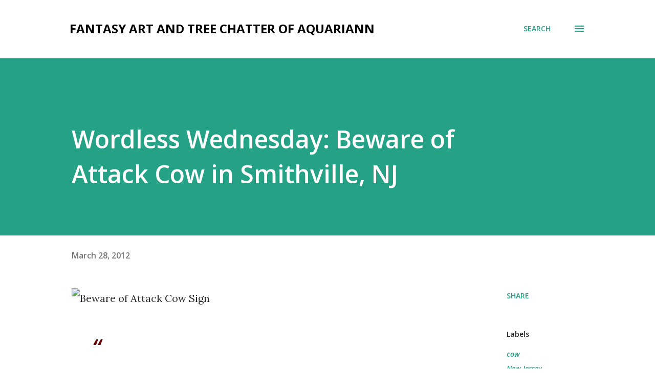

--- FILE ---
content_type: text/html; charset=UTF-8
request_url: http://www.aquariannart.com/2012/03/attack-cow-sign.html
body_size: 49254
content:
<!DOCTYPE html>
<html dir='ltr' lang='en'>
<head>
<meta content='width=device-width, initial-scale=1' name='viewport'/>
<title>Wordless Wednesday: Beware of Attack Cow in Smithville, NJ</title>
<meta content='text/html; charset=UTF-8' http-equiv='Content-Type'/>
<!-- Chrome, Firefox OS and Opera -->
<meta content='#ffffff' name='theme-color'/>
<!-- Windows Phone -->
<meta content='#ffffff' name='msapplication-navbutton-color'/>
<meta content='blogger' name='generator'/>
<link href='http://www.aquariannart.com/favicon.ico' rel='icon' type='image/x-icon'/>
<link href='http://www.aquariannart.com/2012/03/attack-cow-sign.html' rel='canonical'/>
<link rel="alternate" type="application/atom+xml" title="fantasy art and tree chatter of aquariann - Atom" href="http://www.aquariannart.com/feeds/posts/default" />
<link rel="alternate" type="application/rss+xml" title="fantasy art and tree chatter of aquariann - RSS" href="http://www.aquariannart.com/feeds/posts/default?alt=rss" />
<link rel="service.post" type="application/atom+xml" title="fantasy art and tree chatter of aquariann - Atom" href="https://www.blogger.com/feeds/847192603346308429/posts/default" />

<link rel="alternate" type="application/atom+xml" title="fantasy art and tree chatter of aquariann - Atom" href="http://www.aquariannart.com/feeds/2216632531521792375/comments/default" />
<!--Can't find substitution for tag [blog.ieCssRetrofitLinks]-->
<link href='http://i532.photobucket.com/albums/ee329/aquariann/blog/wordless/attack-cow-sign.jpg' rel='image_src'/>
<meta content='http://www.aquariannart.com/2012/03/attack-cow-sign.html' property='og:url'/>
<meta content='Wordless Wednesday: Beware of Attack Cow in Smithville, NJ' property='og:title'/>
<meta content=' &quot;&#39;But I don&#39;t want to go among mad people,&#39; Alice remarked.  &#39;Oh, you can&#39;t help that,&#39; said the Cat: &#39;we&#39;re all mad here. I&#39;m mad. You&#39;re ...' property='og:description'/>
<meta content='https://lh3.googleusercontent.com/blogger_img_proxy/AEn0k_u-YFa7CouD18yM7B93eXaeYfU1KnGieuqMcBDR9nlCqwQgAjHIPQwCApNDZsx4nfKGFv888HWp0j7QNUwOg1eFxyCnKFjWH5j9vYcKNGEeq9e7Yg8iOz707civToEpGLJD71i5_R7SnwiCsOQYFoyk4krc6j-QGw=w1200-h630-p-k-no-nu' property='og:image'/>
<style type='text/css'>@font-face{font-family:'Lora';font-style:normal;font-weight:400;font-display:swap;src:url(//fonts.gstatic.com/s/lora/v37/0QI6MX1D_JOuGQbT0gvTJPa787weuxJMkq18ndeYxZ2JTg.woff2)format('woff2');unicode-range:U+0460-052F,U+1C80-1C8A,U+20B4,U+2DE0-2DFF,U+A640-A69F,U+FE2E-FE2F;}@font-face{font-family:'Lora';font-style:normal;font-weight:400;font-display:swap;src:url(//fonts.gstatic.com/s/lora/v37/0QI6MX1D_JOuGQbT0gvTJPa787weuxJFkq18ndeYxZ2JTg.woff2)format('woff2');unicode-range:U+0301,U+0400-045F,U+0490-0491,U+04B0-04B1,U+2116;}@font-face{font-family:'Lora';font-style:normal;font-weight:400;font-display:swap;src:url(//fonts.gstatic.com/s/lora/v37/0QI6MX1D_JOuGQbT0gvTJPa787weuxI9kq18ndeYxZ2JTg.woff2)format('woff2');unicode-range:U+0302-0303,U+0305,U+0307-0308,U+0310,U+0312,U+0315,U+031A,U+0326-0327,U+032C,U+032F-0330,U+0332-0333,U+0338,U+033A,U+0346,U+034D,U+0391-03A1,U+03A3-03A9,U+03B1-03C9,U+03D1,U+03D5-03D6,U+03F0-03F1,U+03F4-03F5,U+2016-2017,U+2034-2038,U+203C,U+2040,U+2043,U+2047,U+2050,U+2057,U+205F,U+2070-2071,U+2074-208E,U+2090-209C,U+20D0-20DC,U+20E1,U+20E5-20EF,U+2100-2112,U+2114-2115,U+2117-2121,U+2123-214F,U+2190,U+2192,U+2194-21AE,U+21B0-21E5,U+21F1-21F2,U+21F4-2211,U+2213-2214,U+2216-22FF,U+2308-230B,U+2310,U+2319,U+231C-2321,U+2336-237A,U+237C,U+2395,U+239B-23B7,U+23D0,U+23DC-23E1,U+2474-2475,U+25AF,U+25B3,U+25B7,U+25BD,U+25C1,U+25CA,U+25CC,U+25FB,U+266D-266F,U+27C0-27FF,U+2900-2AFF,U+2B0E-2B11,U+2B30-2B4C,U+2BFE,U+3030,U+FF5B,U+FF5D,U+1D400-1D7FF,U+1EE00-1EEFF;}@font-face{font-family:'Lora';font-style:normal;font-weight:400;font-display:swap;src:url(//fonts.gstatic.com/s/lora/v37/0QI6MX1D_JOuGQbT0gvTJPa787weuxIvkq18ndeYxZ2JTg.woff2)format('woff2');unicode-range:U+0001-000C,U+000E-001F,U+007F-009F,U+20DD-20E0,U+20E2-20E4,U+2150-218F,U+2190,U+2192,U+2194-2199,U+21AF,U+21E6-21F0,U+21F3,U+2218-2219,U+2299,U+22C4-22C6,U+2300-243F,U+2440-244A,U+2460-24FF,U+25A0-27BF,U+2800-28FF,U+2921-2922,U+2981,U+29BF,U+29EB,U+2B00-2BFF,U+4DC0-4DFF,U+FFF9-FFFB,U+10140-1018E,U+10190-1019C,U+101A0,U+101D0-101FD,U+102E0-102FB,U+10E60-10E7E,U+1D2C0-1D2D3,U+1D2E0-1D37F,U+1F000-1F0FF,U+1F100-1F1AD,U+1F1E6-1F1FF,U+1F30D-1F30F,U+1F315,U+1F31C,U+1F31E,U+1F320-1F32C,U+1F336,U+1F378,U+1F37D,U+1F382,U+1F393-1F39F,U+1F3A7-1F3A8,U+1F3AC-1F3AF,U+1F3C2,U+1F3C4-1F3C6,U+1F3CA-1F3CE,U+1F3D4-1F3E0,U+1F3ED,U+1F3F1-1F3F3,U+1F3F5-1F3F7,U+1F408,U+1F415,U+1F41F,U+1F426,U+1F43F,U+1F441-1F442,U+1F444,U+1F446-1F449,U+1F44C-1F44E,U+1F453,U+1F46A,U+1F47D,U+1F4A3,U+1F4B0,U+1F4B3,U+1F4B9,U+1F4BB,U+1F4BF,U+1F4C8-1F4CB,U+1F4D6,U+1F4DA,U+1F4DF,U+1F4E3-1F4E6,U+1F4EA-1F4ED,U+1F4F7,U+1F4F9-1F4FB,U+1F4FD-1F4FE,U+1F503,U+1F507-1F50B,U+1F50D,U+1F512-1F513,U+1F53E-1F54A,U+1F54F-1F5FA,U+1F610,U+1F650-1F67F,U+1F687,U+1F68D,U+1F691,U+1F694,U+1F698,U+1F6AD,U+1F6B2,U+1F6B9-1F6BA,U+1F6BC,U+1F6C6-1F6CF,U+1F6D3-1F6D7,U+1F6E0-1F6EA,U+1F6F0-1F6F3,U+1F6F7-1F6FC,U+1F700-1F7FF,U+1F800-1F80B,U+1F810-1F847,U+1F850-1F859,U+1F860-1F887,U+1F890-1F8AD,U+1F8B0-1F8BB,U+1F8C0-1F8C1,U+1F900-1F90B,U+1F93B,U+1F946,U+1F984,U+1F996,U+1F9E9,U+1FA00-1FA6F,U+1FA70-1FA7C,U+1FA80-1FA89,U+1FA8F-1FAC6,U+1FACE-1FADC,U+1FADF-1FAE9,U+1FAF0-1FAF8,U+1FB00-1FBFF;}@font-face{font-family:'Lora';font-style:normal;font-weight:400;font-display:swap;src:url(//fonts.gstatic.com/s/lora/v37/0QI6MX1D_JOuGQbT0gvTJPa787weuxJOkq18ndeYxZ2JTg.woff2)format('woff2');unicode-range:U+0102-0103,U+0110-0111,U+0128-0129,U+0168-0169,U+01A0-01A1,U+01AF-01B0,U+0300-0301,U+0303-0304,U+0308-0309,U+0323,U+0329,U+1EA0-1EF9,U+20AB;}@font-face{font-family:'Lora';font-style:normal;font-weight:400;font-display:swap;src:url(//fonts.gstatic.com/s/lora/v37/0QI6MX1D_JOuGQbT0gvTJPa787weuxJPkq18ndeYxZ2JTg.woff2)format('woff2');unicode-range:U+0100-02BA,U+02BD-02C5,U+02C7-02CC,U+02CE-02D7,U+02DD-02FF,U+0304,U+0308,U+0329,U+1D00-1DBF,U+1E00-1E9F,U+1EF2-1EFF,U+2020,U+20A0-20AB,U+20AD-20C0,U+2113,U+2C60-2C7F,U+A720-A7FF;}@font-face{font-family:'Lora';font-style:normal;font-weight:400;font-display:swap;src:url(//fonts.gstatic.com/s/lora/v37/0QI6MX1D_JOuGQbT0gvTJPa787weuxJBkq18ndeYxZ0.woff2)format('woff2');unicode-range:U+0000-00FF,U+0131,U+0152-0153,U+02BB-02BC,U+02C6,U+02DA,U+02DC,U+0304,U+0308,U+0329,U+2000-206F,U+20AC,U+2122,U+2191,U+2193,U+2212,U+2215,U+FEFF,U+FFFD;}@font-face{font-family:'Open Sans';font-style:italic;font-weight:600;font-stretch:100%;font-display:swap;src:url(//fonts.gstatic.com/s/opensans/v44/memQYaGs126MiZpBA-UFUIcVXSCEkx2cmqvXlWq8tWZ0Pw86hd0RkxhjWV0ewIMUdjFXmSU_.woff2)format('woff2');unicode-range:U+0460-052F,U+1C80-1C8A,U+20B4,U+2DE0-2DFF,U+A640-A69F,U+FE2E-FE2F;}@font-face{font-family:'Open Sans';font-style:italic;font-weight:600;font-stretch:100%;font-display:swap;src:url(//fonts.gstatic.com/s/opensans/v44/memQYaGs126MiZpBA-UFUIcVXSCEkx2cmqvXlWq8tWZ0Pw86hd0RkxhjWVQewIMUdjFXmSU_.woff2)format('woff2');unicode-range:U+0301,U+0400-045F,U+0490-0491,U+04B0-04B1,U+2116;}@font-face{font-family:'Open Sans';font-style:italic;font-weight:600;font-stretch:100%;font-display:swap;src:url(//fonts.gstatic.com/s/opensans/v44/memQYaGs126MiZpBA-UFUIcVXSCEkx2cmqvXlWq8tWZ0Pw86hd0RkxhjWVwewIMUdjFXmSU_.woff2)format('woff2');unicode-range:U+1F00-1FFF;}@font-face{font-family:'Open Sans';font-style:italic;font-weight:600;font-stretch:100%;font-display:swap;src:url(//fonts.gstatic.com/s/opensans/v44/memQYaGs126MiZpBA-UFUIcVXSCEkx2cmqvXlWq8tWZ0Pw86hd0RkxhjWVMewIMUdjFXmSU_.woff2)format('woff2');unicode-range:U+0370-0377,U+037A-037F,U+0384-038A,U+038C,U+038E-03A1,U+03A3-03FF;}@font-face{font-family:'Open Sans';font-style:italic;font-weight:600;font-stretch:100%;font-display:swap;src:url(//fonts.gstatic.com/s/opensans/v44/memQYaGs126MiZpBA-UFUIcVXSCEkx2cmqvXlWq8tWZ0Pw86hd0RkxhjWVIewIMUdjFXmSU_.woff2)format('woff2');unicode-range:U+0307-0308,U+0590-05FF,U+200C-2010,U+20AA,U+25CC,U+FB1D-FB4F;}@font-face{font-family:'Open Sans';font-style:italic;font-weight:600;font-stretch:100%;font-display:swap;src:url(//fonts.gstatic.com/s/opensans/v44/memQYaGs126MiZpBA-UFUIcVXSCEkx2cmqvXlWq8tWZ0Pw86hd0RkxhjWSwewIMUdjFXmSU_.woff2)format('woff2');unicode-range:U+0302-0303,U+0305,U+0307-0308,U+0310,U+0312,U+0315,U+031A,U+0326-0327,U+032C,U+032F-0330,U+0332-0333,U+0338,U+033A,U+0346,U+034D,U+0391-03A1,U+03A3-03A9,U+03B1-03C9,U+03D1,U+03D5-03D6,U+03F0-03F1,U+03F4-03F5,U+2016-2017,U+2034-2038,U+203C,U+2040,U+2043,U+2047,U+2050,U+2057,U+205F,U+2070-2071,U+2074-208E,U+2090-209C,U+20D0-20DC,U+20E1,U+20E5-20EF,U+2100-2112,U+2114-2115,U+2117-2121,U+2123-214F,U+2190,U+2192,U+2194-21AE,U+21B0-21E5,U+21F1-21F2,U+21F4-2211,U+2213-2214,U+2216-22FF,U+2308-230B,U+2310,U+2319,U+231C-2321,U+2336-237A,U+237C,U+2395,U+239B-23B7,U+23D0,U+23DC-23E1,U+2474-2475,U+25AF,U+25B3,U+25B7,U+25BD,U+25C1,U+25CA,U+25CC,U+25FB,U+266D-266F,U+27C0-27FF,U+2900-2AFF,U+2B0E-2B11,U+2B30-2B4C,U+2BFE,U+3030,U+FF5B,U+FF5D,U+1D400-1D7FF,U+1EE00-1EEFF;}@font-face{font-family:'Open Sans';font-style:italic;font-weight:600;font-stretch:100%;font-display:swap;src:url(//fonts.gstatic.com/s/opensans/v44/memQYaGs126MiZpBA-UFUIcVXSCEkx2cmqvXlWq8tWZ0Pw86hd0RkxhjWT4ewIMUdjFXmSU_.woff2)format('woff2');unicode-range:U+0001-000C,U+000E-001F,U+007F-009F,U+20DD-20E0,U+20E2-20E4,U+2150-218F,U+2190,U+2192,U+2194-2199,U+21AF,U+21E6-21F0,U+21F3,U+2218-2219,U+2299,U+22C4-22C6,U+2300-243F,U+2440-244A,U+2460-24FF,U+25A0-27BF,U+2800-28FF,U+2921-2922,U+2981,U+29BF,U+29EB,U+2B00-2BFF,U+4DC0-4DFF,U+FFF9-FFFB,U+10140-1018E,U+10190-1019C,U+101A0,U+101D0-101FD,U+102E0-102FB,U+10E60-10E7E,U+1D2C0-1D2D3,U+1D2E0-1D37F,U+1F000-1F0FF,U+1F100-1F1AD,U+1F1E6-1F1FF,U+1F30D-1F30F,U+1F315,U+1F31C,U+1F31E,U+1F320-1F32C,U+1F336,U+1F378,U+1F37D,U+1F382,U+1F393-1F39F,U+1F3A7-1F3A8,U+1F3AC-1F3AF,U+1F3C2,U+1F3C4-1F3C6,U+1F3CA-1F3CE,U+1F3D4-1F3E0,U+1F3ED,U+1F3F1-1F3F3,U+1F3F5-1F3F7,U+1F408,U+1F415,U+1F41F,U+1F426,U+1F43F,U+1F441-1F442,U+1F444,U+1F446-1F449,U+1F44C-1F44E,U+1F453,U+1F46A,U+1F47D,U+1F4A3,U+1F4B0,U+1F4B3,U+1F4B9,U+1F4BB,U+1F4BF,U+1F4C8-1F4CB,U+1F4D6,U+1F4DA,U+1F4DF,U+1F4E3-1F4E6,U+1F4EA-1F4ED,U+1F4F7,U+1F4F9-1F4FB,U+1F4FD-1F4FE,U+1F503,U+1F507-1F50B,U+1F50D,U+1F512-1F513,U+1F53E-1F54A,U+1F54F-1F5FA,U+1F610,U+1F650-1F67F,U+1F687,U+1F68D,U+1F691,U+1F694,U+1F698,U+1F6AD,U+1F6B2,U+1F6B9-1F6BA,U+1F6BC,U+1F6C6-1F6CF,U+1F6D3-1F6D7,U+1F6E0-1F6EA,U+1F6F0-1F6F3,U+1F6F7-1F6FC,U+1F700-1F7FF,U+1F800-1F80B,U+1F810-1F847,U+1F850-1F859,U+1F860-1F887,U+1F890-1F8AD,U+1F8B0-1F8BB,U+1F8C0-1F8C1,U+1F900-1F90B,U+1F93B,U+1F946,U+1F984,U+1F996,U+1F9E9,U+1FA00-1FA6F,U+1FA70-1FA7C,U+1FA80-1FA89,U+1FA8F-1FAC6,U+1FACE-1FADC,U+1FADF-1FAE9,U+1FAF0-1FAF8,U+1FB00-1FBFF;}@font-face{font-family:'Open Sans';font-style:italic;font-weight:600;font-stretch:100%;font-display:swap;src:url(//fonts.gstatic.com/s/opensans/v44/memQYaGs126MiZpBA-UFUIcVXSCEkx2cmqvXlWq8tWZ0Pw86hd0RkxhjWV8ewIMUdjFXmSU_.woff2)format('woff2');unicode-range:U+0102-0103,U+0110-0111,U+0128-0129,U+0168-0169,U+01A0-01A1,U+01AF-01B0,U+0300-0301,U+0303-0304,U+0308-0309,U+0323,U+0329,U+1EA0-1EF9,U+20AB;}@font-face{font-family:'Open Sans';font-style:italic;font-weight:600;font-stretch:100%;font-display:swap;src:url(//fonts.gstatic.com/s/opensans/v44/memQYaGs126MiZpBA-UFUIcVXSCEkx2cmqvXlWq8tWZ0Pw86hd0RkxhjWV4ewIMUdjFXmSU_.woff2)format('woff2');unicode-range:U+0100-02BA,U+02BD-02C5,U+02C7-02CC,U+02CE-02D7,U+02DD-02FF,U+0304,U+0308,U+0329,U+1D00-1DBF,U+1E00-1E9F,U+1EF2-1EFF,U+2020,U+20A0-20AB,U+20AD-20C0,U+2113,U+2C60-2C7F,U+A720-A7FF;}@font-face{font-family:'Open Sans';font-style:italic;font-weight:600;font-stretch:100%;font-display:swap;src:url(//fonts.gstatic.com/s/opensans/v44/memQYaGs126MiZpBA-UFUIcVXSCEkx2cmqvXlWq8tWZ0Pw86hd0RkxhjWVAewIMUdjFXmQ.woff2)format('woff2');unicode-range:U+0000-00FF,U+0131,U+0152-0153,U+02BB-02BC,U+02C6,U+02DA,U+02DC,U+0304,U+0308,U+0329,U+2000-206F,U+20AC,U+2122,U+2191,U+2193,U+2212,U+2215,U+FEFF,U+FFFD;}@font-face{font-family:'Open Sans';font-style:normal;font-weight:400;font-stretch:100%;font-display:swap;src:url(//fonts.gstatic.com/s/opensans/v44/memvYaGs126MiZpBA-UvWbX2vVnXBbObj2OVTSKmu0SC55K5gw.woff2)format('woff2');unicode-range:U+0460-052F,U+1C80-1C8A,U+20B4,U+2DE0-2DFF,U+A640-A69F,U+FE2E-FE2F;}@font-face{font-family:'Open Sans';font-style:normal;font-weight:400;font-stretch:100%;font-display:swap;src:url(//fonts.gstatic.com/s/opensans/v44/memvYaGs126MiZpBA-UvWbX2vVnXBbObj2OVTSumu0SC55K5gw.woff2)format('woff2');unicode-range:U+0301,U+0400-045F,U+0490-0491,U+04B0-04B1,U+2116;}@font-face{font-family:'Open Sans';font-style:normal;font-weight:400;font-stretch:100%;font-display:swap;src:url(//fonts.gstatic.com/s/opensans/v44/memvYaGs126MiZpBA-UvWbX2vVnXBbObj2OVTSOmu0SC55K5gw.woff2)format('woff2');unicode-range:U+1F00-1FFF;}@font-face{font-family:'Open Sans';font-style:normal;font-weight:400;font-stretch:100%;font-display:swap;src:url(//fonts.gstatic.com/s/opensans/v44/memvYaGs126MiZpBA-UvWbX2vVnXBbObj2OVTSymu0SC55K5gw.woff2)format('woff2');unicode-range:U+0370-0377,U+037A-037F,U+0384-038A,U+038C,U+038E-03A1,U+03A3-03FF;}@font-face{font-family:'Open Sans';font-style:normal;font-weight:400;font-stretch:100%;font-display:swap;src:url(//fonts.gstatic.com/s/opensans/v44/memvYaGs126MiZpBA-UvWbX2vVnXBbObj2OVTS2mu0SC55K5gw.woff2)format('woff2');unicode-range:U+0307-0308,U+0590-05FF,U+200C-2010,U+20AA,U+25CC,U+FB1D-FB4F;}@font-face{font-family:'Open Sans';font-style:normal;font-weight:400;font-stretch:100%;font-display:swap;src:url(//fonts.gstatic.com/s/opensans/v44/memvYaGs126MiZpBA-UvWbX2vVnXBbObj2OVTVOmu0SC55K5gw.woff2)format('woff2');unicode-range:U+0302-0303,U+0305,U+0307-0308,U+0310,U+0312,U+0315,U+031A,U+0326-0327,U+032C,U+032F-0330,U+0332-0333,U+0338,U+033A,U+0346,U+034D,U+0391-03A1,U+03A3-03A9,U+03B1-03C9,U+03D1,U+03D5-03D6,U+03F0-03F1,U+03F4-03F5,U+2016-2017,U+2034-2038,U+203C,U+2040,U+2043,U+2047,U+2050,U+2057,U+205F,U+2070-2071,U+2074-208E,U+2090-209C,U+20D0-20DC,U+20E1,U+20E5-20EF,U+2100-2112,U+2114-2115,U+2117-2121,U+2123-214F,U+2190,U+2192,U+2194-21AE,U+21B0-21E5,U+21F1-21F2,U+21F4-2211,U+2213-2214,U+2216-22FF,U+2308-230B,U+2310,U+2319,U+231C-2321,U+2336-237A,U+237C,U+2395,U+239B-23B7,U+23D0,U+23DC-23E1,U+2474-2475,U+25AF,U+25B3,U+25B7,U+25BD,U+25C1,U+25CA,U+25CC,U+25FB,U+266D-266F,U+27C0-27FF,U+2900-2AFF,U+2B0E-2B11,U+2B30-2B4C,U+2BFE,U+3030,U+FF5B,U+FF5D,U+1D400-1D7FF,U+1EE00-1EEFF;}@font-face{font-family:'Open Sans';font-style:normal;font-weight:400;font-stretch:100%;font-display:swap;src:url(//fonts.gstatic.com/s/opensans/v44/memvYaGs126MiZpBA-UvWbX2vVnXBbObj2OVTUGmu0SC55K5gw.woff2)format('woff2');unicode-range:U+0001-000C,U+000E-001F,U+007F-009F,U+20DD-20E0,U+20E2-20E4,U+2150-218F,U+2190,U+2192,U+2194-2199,U+21AF,U+21E6-21F0,U+21F3,U+2218-2219,U+2299,U+22C4-22C6,U+2300-243F,U+2440-244A,U+2460-24FF,U+25A0-27BF,U+2800-28FF,U+2921-2922,U+2981,U+29BF,U+29EB,U+2B00-2BFF,U+4DC0-4DFF,U+FFF9-FFFB,U+10140-1018E,U+10190-1019C,U+101A0,U+101D0-101FD,U+102E0-102FB,U+10E60-10E7E,U+1D2C0-1D2D3,U+1D2E0-1D37F,U+1F000-1F0FF,U+1F100-1F1AD,U+1F1E6-1F1FF,U+1F30D-1F30F,U+1F315,U+1F31C,U+1F31E,U+1F320-1F32C,U+1F336,U+1F378,U+1F37D,U+1F382,U+1F393-1F39F,U+1F3A7-1F3A8,U+1F3AC-1F3AF,U+1F3C2,U+1F3C4-1F3C6,U+1F3CA-1F3CE,U+1F3D4-1F3E0,U+1F3ED,U+1F3F1-1F3F3,U+1F3F5-1F3F7,U+1F408,U+1F415,U+1F41F,U+1F426,U+1F43F,U+1F441-1F442,U+1F444,U+1F446-1F449,U+1F44C-1F44E,U+1F453,U+1F46A,U+1F47D,U+1F4A3,U+1F4B0,U+1F4B3,U+1F4B9,U+1F4BB,U+1F4BF,U+1F4C8-1F4CB,U+1F4D6,U+1F4DA,U+1F4DF,U+1F4E3-1F4E6,U+1F4EA-1F4ED,U+1F4F7,U+1F4F9-1F4FB,U+1F4FD-1F4FE,U+1F503,U+1F507-1F50B,U+1F50D,U+1F512-1F513,U+1F53E-1F54A,U+1F54F-1F5FA,U+1F610,U+1F650-1F67F,U+1F687,U+1F68D,U+1F691,U+1F694,U+1F698,U+1F6AD,U+1F6B2,U+1F6B9-1F6BA,U+1F6BC,U+1F6C6-1F6CF,U+1F6D3-1F6D7,U+1F6E0-1F6EA,U+1F6F0-1F6F3,U+1F6F7-1F6FC,U+1F700-1F7FF,U+1F800-1F80B,U+1F810-1F847,U+1F850-1F859,U+1F860-1F887,U+1F890-1F8AD,U+1F8B0-1F8BB,U+1F8C0-1F8C1,U+1F900-1F90B,U+1F93B,U+1F946,U+1F984,U+1F996,U+1F9E9,U+1FA00-1FA6F,U+1FA70-1FA7C,U+1FA80-1FA89,U+1FA8F-1FAC6,U+1FACE-1FADC,U+1FADF-1FAE9,U+1FAF0-1FAF8,U+1FB00-1FBFF;}@font-face{font-family:'Open Sans';font-style:normal;font-weight:400;font-stretch:100%;font-display:swap;src:url(//fonts.gstatic.com/s/opensans/v44/memvYaGs126MiZpBA-UvWbX2vVnXBbObj2OVTSCmu0SC55K5gw.woff2)format('woff2');unicode-range:U+0102-0103,U+0110-0111,U+0128-0129,U+0168-0169,U+01A0-01A1,U+01AF-01B0,U+0300-0301,U+0303-0304,U+0308-0309,U+0323,U+0329,U+1EA0-1EF9,U+20AB;}@font-face{font-family:'Open Sans';font-style:normal;font-weight:400;font-stretch:100%;font-display:swap;src:url(//fonts.gstatic.com/s/opensans/v44/memvYaGs126MiZpBA-UvWbX2vVnXBbObj2OVTSGmu0SC55K5gw.woff2)format('woff2');unicode-range:U+0100-02BA,U+02BD-02C5,U+02C7-02CC,U+02CE-02D7,U+02DD-02FF,U+0304,U+0308,U+0329,U+1D00-1DBF,U+1E00-1E9F,U+1EF2-1EFF,U+2020,U+20A0-20AB,U+20AD-20C0,U+2113,U+2C60-2C7F,U+A720-A7FF;}@font-face{font-family:'Open Sans';font-style:normal;font-weight:400;font-stretch:100%;font-display:swap;src:url(//fonts.gstatic.com/s/opensans/v44/memvYaGs126MiZpBA-UvWbX2vVnXBbObj2OVTS-mu0SC55I.woff2)format('woff2');unicode-range:U+0000-00FF,U+0131,U+0152-0153,U+02BB-02BC,U+02C6,U+02DA,U+02DC,U+0304,U+0308,U+0329,U+2000-206F,U+20AC,U+2122,U+2191,U+2193,U+2212,U+2215,U+FEFF,U+FFFD;}@font-face{font-family:'Open Sans';font-style:normal;font-weight:600;font-stretch:100%;font-display:swap;src:url(//fonts.gstatic.com/s/opensans/v44/memvYaGs126MiZpBA-UvWbX2vVnXBbObj2OVTSKmu0SC55K5gw.woff2)format('woff2');unicode-range:U+0460-052F,U+1C80-1C8A,U+20B4,U+2DE0-2DFF,U+A640-A69F,U+FE2E-FE2F;}@font-face{font-family:'Open Sans';font-style:normal;font-weight:600;font-stretch:100%;font-display:swap;src:url(//fonts.gstatic.com/s/opensans/v44/memvYaGs126MiZpBA-UvWbX2vVnXBbObj2OVTSumu0SC55K5gw.woff2)format('woff2');unicode-range:U+0301,U+0400-045F,U+0490-0491,U+04B0-04B1,U+2116;}@font-face{font-family:'Open Sans';font-style:normal;font-weight:600;font-stretch:100%;font-display:swap;src:url(//fonts.gstatic.com/s/opensans/v44/memvYaGs126MiZpBA-UvWbX2vVnXBbObj2OVTSOmu0SC55K5gw.woff2)format('woff2');unicode-range:U+1F00-1FFF;}@font-face{font-family:'Open Sans';font-style:normal;font-weight:600;font-stretch:100%;font-display:swap;src:url(//fonts.gstatic.com/s/opensans/v44/memvYaGs126MiZpBA-UvWbX2vVnXBbObj2OVTSymu0SC55K5gw.woff2)format('woff2');unicode-range:U+0370-0377,U+037A-037F,U+0384-038A,U+038C,U+038E-03A1,U+03A3-03FF;}@font-face{font-family:'Open Sans';font-style:normal;font-weight:600;font-stretch:100%;font-display:swap;src:url(//fonts.gstatic.com/s/opensans/v44/memvYaGs126MiZpBA-UvWbX2vVnXBbObj2OVTS2mu0SC55K5gw.woff2)format('woff2');unicode-range:U+0307-0308,U+0590-05FF,U+200C-2010,U+20AA,U+25CC,U+FB1D-FB4F;}@font-face{font-family:'Open Sans';font-style:normal;font-weight:600;font-stretch:100%;font-display:swap;src:url(//fonts.gstatic.com/s/opensans/v44/memvYaGs126MiZpBA-UvWbX2vVnXBbObj2OVTVOmu0SC55K5gw.woff2)format('woff2');unicode-range:U+0302-0303,U+0305,U+0307-0308,U+0310,U+0312,U+0315,U+031A,U+0326-0327,U+032C,U+032F-0330,U+0332-0333,U+0338,U+033A,U+0346,U+034D,U+0391-03A1,U+03A3-03A9,U+03B1-03C9,U+03D1,U+03D5-03D6,U+03F0-03F1,U+03F4-03F5,U+2016-2017,U+2034-2038,U+203C,U+2040,U+2043,U+2047,U+2050,U+2057,U+205F,U+2070-2071,U+2074-208E,U+2090-209C,U+20D0-20DC,U+20E1,U+20E5-20EF,U+2100-2112,U+2114-2115,U+2117-2121,U+2123-214F,U+2190,U+2192,U+2194-21AE,U+21B0-21E5,U+21F1-21F2,U+21F4-2211,U+2213-2214,U+2216-22FF,U+2308-230B,U+2310,U+2319,U+231C-2321,U+2336-237A,U+237C,U+2395,U+239B-23B7,U+23D0,U+23DC-23E1,U+2474-2475,U+25AF,U+25B3,U+25B7,U+25BD,U+25C1,U+25CA,U+25CC,U+25FB,U+266D-266F,U+27C0-27FF,U+2900-2AFF,U+2B0E-2B11,U+2B30-2B4C,U+2BFE,U+3030,U+FF5B,U+FF5D,U+1D400-1D7FF,U+1EE00-1EEFF;}@font-face{font-family:'Open Sans';font-style:normal;font-weight:600;font-stretch:100%;font-display:swap;src:url(//fonts.gstatic.com/s/opensans/v44/memvYaGs126MiZpBA-UvWbX2vVnXBbObj2OVTUGmu0SC55K5gw.woff2)format('woff2');unicode-range:U+0001-000C,U+000E-001F,U+007F-009F,U+20DD-20E0,U+20E2-20E4,U+2150-218F,U+2190,U+2192,U+2194-2199,U+21AF,U+21E6-21F0,U+21F3,U+2218-2219,U+2299,U+22C4-22C6,U+2300-243F,U+2440-244A,U+2460-24FF,U+25A0-27BF,U+2800-28FF,U+2921-2922,U+2981,U+29BF,U+29EB,U+2B00-2BFF,U+4DC0-4DFF,U+FFF9-FFFB,U+10140-1018E,U+10190-1019C,U+101A0,U+101D0-101FD,U+102E0-102FB,U+10E60-10E7E,U+1D2C0-1D2D3,U+1D2E0-1D37F,U+1F000-1F0FF,U+1F100-1F1AD,U+1F1E6-1F1FF,U+1F30D-1F30F,U+1F315,U+1F31C,U+1F31E,U+1F320-1F32C,U+1F336,U+1F378,U+1F37D,U+1F382,U+1F393-1F39F,U+1F3A7-1F3A8,U+1F3AC-1F3AF,U+1F3C2,U+1F3C4-1F3C6,U+1F3CA-1F3CE,U+1F3D4-1F3E0,U+1F3ED,U+1F3F1-1F3F3,U+1F3F5-1F3F7,U+1F408,U+1F415,U+1F41F,U+1F426,U+1F43F,U+1F441-1F442,U+1F444,U+1F446-1F449,U+1F44C-1F44E,U+1F453,U+1F46A,U+1F47D,U+1F4A3,U+1F4B0,U+1F4B3,U+1F4B9,U+1F4BB,U+1F4BF,U+1F4C8-1F4CB,U+1F4D6,U+1F4DA,U+1F4DF,U+1F4E3-1F4E6,U+1F4EA-1F4ED,U+1F4F7,U+1F4F9-1F4FB,U+1F4FD-1F4FE,U+1F503,U+1F507-1F50B,U+1F50D,U+1F512-1F513,U+1F53E-1F54A,U+1F54F-1F5FA,U+1F610,U+1F650-1F67F,U+1F687,U+1F68D,U+1F691,U+1F694,U+1F698,U+1F6AD,U+1F6B2,U+1F6B9-1F6BA,U+1F6BC,U+1F6C6-1F6CF,U+1F6D3-1F6D7,U+1F6E0-1F6EA,U+1F6F0-1F6F3,U+1F6F7-1F6FC,U+1F700-1F7FF,U+1F800-1F80B,U+1F810-1F847,U+1F850-1F859,U+1F860-1F887,U+1F890-1F8AD,U+1F8B0-1F8BB,U+1F8C0-1F8C1,U+1F900-1F90B,U+1F93B,U+1F946,U+1F984,U+1F996,U+1F9E9,U+1FA00-1FA6F,U+1FA70-1FA7C,U+1FA80-1FA89,U+1FA8F-1FAC6,U+1FACE-1FADC,U+1FADF-1FAE9,U+1FAF0-1FAF8,U+1FB00-1FBFF;}@font-face{font-family:'Open Sans';font-style:normal;font-weight:600;font-stretch:100%;font-display:swap;src:url(//fonts.gstatic.com/s/opensans/v44/memvYaGs126MiZpBA-UvWbX2vVnXBbObj2OVTSCmu0SC55K5gw.woff2)format('woff2');unicode-range:U+0102-0103,U+0110-0111,U+0128-0129,U+0168-0169,U+01A0-01A1,U+01AF-01B0,U+0300-0301,U+0303-0304,U+0308-0309,U+0323,U+0329,U+1EA0-1EF9,U+20AB;}@font-face{font-family:'Open Sans';font-style:normal;font-weight:600;font-stretch:100%;font-display:swap;src:url(//fonts.gstatic.com/s/opensans/v44/memvYaGs126MiZpBA-UvWbX2vVnXBbObj2OVTSGmu0SC55K5gw.woff2)format('woff2');unicode-range:U+0100-02BA,U+02BD-02C5,U+02C7-02CC,U+02CE-02D7,U+02DD-02FF,U+0304,U+0308,U+0329,U+1D00-1DBF,U+1E00-1E9F,U+1EF2-1EFF,U+2020,U+20A0-20AB,U+20AD-20C0,U+2113,U+2C60-2C7F,U+A720-A7FF;}@font-face{font-family:'Open Sans';font-style:normal;font-weight:600;font-stretch:100%;font-display:swap;src:url(//fonts.gstatic.com/s/opensans/v44/memvYaGs126MiZpBA-UvWbX2vVnXBbObj2OVTS-mu0SC55I.woff2)format('woff2');unicode-range:U+0000-00FF,U+0131,U+0152-0153,U+02BB-02BC,U+02C6,U+02DA,U+02DC,U+0304,U+0308,U+0329,U+2000-206F,U+20AC,U+2122,U+2191,U+2193,U+2212,U+2215,U+FEFF,U+FFFD;}@font-face{font-family:'Open Sans';font-style:normal;font-weight:700;font-stretch:100%;font-display:swap;src:url(//fonts.gstatic.com/s/opensans/v44/memvYaGs126MiZpBA-UvWbX2vVnXBbObj2OVTSKmu0SC55K5gw.woff2)format('woff2');unicode-range:U+0460-052F,U+1C80-1C8A,U+20B4,U+2DE0-2DFF,U+A640-A69F,U+FE2E-FE2F;}@font-face{font-family:'Open Sans';font-style:normal;font-weight:700;font-stretch:100%;font-display:swap;src:url(//fonts.gstatic.com/s/opensans/v44/memvYaGs126MiZpBA-UvWbX2vVnXBbObj2OVTSumu0SC55K5gw.woff2)format('woff2');unicode-range:U+0301,U+0400-045F,U+0490-0491,U+04B0-04B1,U+2116;}@font-face{font-family:'Open Sans';font-style:normal;font-weight:700;font-stretch:100%;font-display:swap;src:url(//fonts.gstatic.com/s/opensans/v44/memvYaGs126MiZpBA-UvWbX2vVnXBbObj2OVTSOmu0SC55K5gw.woff2)format('woff2');unicode-range:U+1F00-1FFF;}@font-face{font-family:'Open Sans';font-style:normal;font-weight:700;font-stretch:100%;font-display:swap;src:url(//fonts.gstatic.com/s/opensans/v44/memvYaGs126MiZpBA-UvWbX2vVnXBbObj2OVTSymu0SC55K5gw.woff2)format('woff2');unicode-range:U+0370-0377,U+037A-037F,U+0384-038A,U+038C,U+038E-03A1,U+03A3-03FF;}@font-face{font-family:'Open Sans';font-style:normal;font-weight:700;font-stretch:100%;font-display:swap;src:url(//fonts.gstatic.com/s/opensans/v44/memvYaGs126MiZpBA-UvWbX2vVnXBbObj2OVTS2mu0SC55K5gw.woff2)format('woff2');unicode-range:U+0307-0308,U+0590-05FF,U+200C-2010,U+20AA,U+25CC,U+FB1D-FB4F;}@font-face{font-family:'Open Sans';font-style:normal;font-weight:700;font-stretch:100%;font-display:swap;src:url(//fonts.gstatic.com/s/opensans/v44/memvYaGs126MiZpBA-UvWbX2vVnXBbObj2OVTVOmu0SC55K5gw.woff2)format('woff2');unicode-range:U+0302-0303,U+0305,U+0307-0308,U+0310,U+0312,U+0315,U+031A,U+0326-0327,U+032C,U+032F-0330,U+0332-0333,U+0338,U+033A,U+0346,U+034D,U+0391-03A1,U+03A3-03A9,U+03B1-03C9,U+03D1,U+03D5-03D6,U+03F0-03F1,U+03F4-03F5,U+2016-2017,U+2034-2038,U+203C,U+2040,U+2043,U+2047,U+2050,U+2057,U+205F,U+2070-2071,U+2074-208E,U+2090-209C,U+20D0-20DC,U+20E1,U+20E5-20EF,U+2100-2112,U+2114-2115,U+2117-2121,U+2123-214F,U+2190,U+2192,U+2194-21AE,U+21B0-21E5,U+21F1-21F2,U+21F4-2211,U+2213-2214,U+2216-22FF,U+2308-230B,U+2310,U+2319,U+231C-2321,U+2336-237A,U+237C,U+2395,U+239B-23B7,U+23D0,U+23DC-23E1,U+2474-2475,U+25AF,U+25B3,U+25B7,U+25BD,U+25C1,U+25CA,U+25CC,U+25FB,U+266D-266F,U+27C0-27FF,U+2900-2AFF,U+2B0E-2B11,U+2B30-2B4C,U+2BFE,U+3030,U+FF5B,U+FF5D,U+1D400-1D7FF,U+1EE00-1EEFF;}@font-face{font-family:'Open Sans';font-style:normal;font-weight:700;font-stretch:100%;font-display:swap;src:url(//fonts.gstatic.com/s/opensans/v44/memvYaGs126MiZpBA-UvWbX2vVnXBbObj2OVTUGmu0SC55K5gw.woff2)format('woff2');unicode-range:U+0001-000C,U+000E-001F,U+007F-009F,U+20DD-20E0,U+20E2-20E4,U+2150-218F,U+2190,U+2192,U+2194-2199,U+21AF,U+21E6-21F0,U+21F3,U+2218-2219,U+2299,U+22C4-22C6,U+2300-243F,U+2440-244A,U+2460-24FF,U+25A0-27BF,U+2800-28FF,U+2921-2922,U+2981,U+29BF,U+29EB,U+2B00-2BFF,U+4DC0-4DFF,U+FFF9-FFFB,U+10140-1018E,U+10190-1019C,U+101A0,U+101D0-101FD,U+102E0-102FB,U+10E60-10E7E,U+1D2C0-1D2D3,U+1D2E0-1D37F,U+1F000-1F0FF,U+1F100-1F1AD,U+1F1E6-1F1FF,U+1F30D-1F30F,U+1F315,U+1F31C,U+1F31E,U+1F320-1F32C,U+1F336,U+1F378,U+1F37D,U+1F382,U+1F393-1F39F,U+1F3A7-1F3A8,U+1F3AC-1F3AF,U+1F3C2,U+1F3C4-1F3C6,U+1F3CA-1F3CE,U+1F3D4-1F3E0,U+1F3ED,U+1F3F1-1F3F3,U+1F3F5-1F3F7,U+1F408,U+1F415,U+1F41F,U+1F426,U+1F43F,U+1F441-1F442,U+1F444,U+1F446-1F449,U+1F44C-1F44E,U+1F453,U+1F46A,U+1F47D,U+1F4A3,U+1F4B0,U+1F4B3,U+1F4B9,U+1F4BB,U+1F4BF,U+1F4C8-1F4CB,U+1F4D6,U+1F4DA,U+1F4DF,U+1F4E3-1F4E6,U+1F4EA-1F4ED,U+1F4F7,U+1F4F9-1F4FB,U+1F4FD-1F4FE,U+1F503,U+1F507-1F50B,U+1F50D,U+1F512-1F513,U+1F53E-1F54A,U+1F54F-1F5FA,U+1F610,U+1F650-1F67F,U+1F687,U+1F68D,U+1F691,U+1F694,U+1F698,U+1F6AD,U+1F6B2,U+1F6B9-1F6BA,U+1F6BC,U+1F6C6-1F6CF,U+1F6D3-1F6D7,U+1F6E0-1F6EA,U+1F6F0-1F6F3,U+1F6F7-1F6FC,U+1F700-1F7FF,U+1F800-1F80B,U+1F810-1F847,U+1F850-1F859,U+1F860-1F887,U+1F890-1F8AD,U+1F8B0-1F8BB,U+1F8C0-1F8C1,U+1F900-1F90B,U+1F93B,U+1F946,U+1F984,U+1F996,U+1F9E9,U+1FA00-1FA6F,U+1FA70-1FA7C,U+1FA80-1FA89,U+1FA8F-1FAC6,U+1FACE-1FADC,U+1FADF-1FAE9,U+1FAF0-1FAF8,U+1FB00-1FBFF;}@font-face{font-family:'Open Sans';font-style:normal;font-weight:700;font-stretch:100%;font-display:swap;src:url(//fonts.gstatic.com/s/opensans/v44/memvYaGs126MiZpBA-UvWbX2vVnXBbObj2OVTSCmu0SC55K5gw.woff2)format('woff2');unicode-range:U+0102-0103,U+0110-0111,U+0128-0129,U+0168-0169,U+01A0-01A1,U+01AF-01B0,U+0300-0301,U+0303-0304,U+0308-0309,U+0323,U+0329,U+1EA0-1EF9,U+20AB;}@font-face{font-family:'Open Sans';font-style:normal;font-weight:700;font-stretch:100%;font-display:swap;src:url(//fonts.gstatic.com/s/opensans/v44/memvYaGs126MiZpBA-UvWbX2vVnXBbObj2OVTSGmu0SC55K5gw.woff2)format('woff2');unicode-range:U+0100-02BA,U+02BD-02C5,U+02C7-02CC,U+02CE-02D7,U+02DD-02FF,U+0304,U+0308,U+0329,U+1D00-1DBF,U+1E00-1E9F,U+1EF2-1EFF,U+2020,U+20A0-20AB,U+20AD-20C0,U+2113,U+2C60-2C7F,U+A720-A7FF;}@font-face{font-family:'Open Sans';font-style:normal;font-weight:700;font-stretch:100%;font-display:swap;src:url(//fonts.gstatic.com/s/opensans/v44/memvYaGs126MiZpBA-UvWbX2vVnXBbObj2OVTS-mu0SC55I.woff2)format('woff2');unicode-range:U+0000-00FF,U+0131,U+0152-0153,U+02BB-02BC,U+02C6,U+02DA,U+02DC,U+0304,U+0308,U+0329,U+2000-206F,U+20AC,U+2122,U+2191,U+2193,U+2212,U+2215,U+FEFF,U+FFFD;}</style>
<style id='page-skin-1' type='text/css'><!--
/*! normalize.css v3.0.1 | MIT License | git.io/normalize */html{font-family:sans-serif;-ms-text-size-adjust:100%;-webkit-text-size-adjust:100%}body{margin:0}article,aside,details,figcaption,figure,footer,header,hgroup,main,nav,section,summary{display:block}audio,canvas,progress,video{display:inline-block;vertical-align:baseline}audio:not([controls]){display:none;height:0}[hidden],template{display:none}a{background:transparent}a:active,a:hover{outline:0}abbr[title]{border-bottom:1px dotted}b,strong{font-weight:bold}dfn{font-style:italic}h1{font-size:2em;margin:.67em 0}mark{background:#ff0;color:#000}small{font-size:80%}sub,sup{font-size:75%;line-height:0;position:relative;vertical-align:baseline}sup{top:-0.5em}sub{bottom:-0.25em}img{border:0}svg:not(:root){overflow:hidden}figure{margin:1em 40px}hr{-moz-box-sizing:content-box;box-sizing:content-box;height:0}pre{overflow:auto}code,kbd,pre,samp{font-family:monospace,monospace;font-size:1em}button,input,optgroup,select,textarea{color:inherit;font:inherit;margin:0}button{overflow:visible}button,select{text-transform:none}button,html input[type="button"],input[type="reset"],input[type="submit"]{-webkit-appearance:button;cursor:pointer}button[disabled],html input[disabled]{cursor:default}button::-moz-focus-inner,input::-moz-focus-inner{border:0;padding:0}input{line-height:normal}input[type="checkbox"],input[type="radio"]{box-sizing:border-box;padding:0}input[type="number"]::-webkit-inner-spin-button,input[type="number"]::-webkit-outer-spin-button{height:auto}input[type="search"]{-webkit-appearance:textfield;-moz-box-sizing:content-box;-webkit-box-sizing:content-box;box-sizing:content-box}input[type="search"]::-webkit-search-cancel-button,input[type="search"]::-webkit-search-decoration{-webkit-appearance:none}fieldset{border:1px solid #c0c0c0;margin:0 2px;padding:.35em .625em .75em}legend{border:0;padding:0}textarea{overflow:auto}optgroup{font-weight:bold}table{border-collapse:collapse;border-spacing:0}td,th{padding:0}
body{
overflow-wrap:break-word;
word-break:break-word;
word-wrap:break-word
}
.hidden{
display:none
}
.invisible{
visibility:hidden
}
.container::after,.float-container::after{
clear:both;
content:"";
display:table
}
.clearboth{
clear:both
}
#comments .comment .comment-actions,.subscribe-popup .FollowByEmail .follow-by-email-submit,.widget.Profile .profile-link{
background:0 0;
border:0;
box-shadow:none;
color:#25a186;
cursor:pointer;
font-size:14px;
font-weight:700;
outline:0;
text-decoration:none;
text-transform:uppercase;
width:auto
}
.dim-overlay{
background-color:rgba(0,0,0,.54);
height:100vh;
left:0;
position:fixed;
top:0;
width:100%
}
#sharing-dim-overlay{
background-color:transparent
}
input::-ms-clear{
display:none
}
.blogger-logo,.svg-icon-24.blogger-logo{
fill:#ff9800;
opacity:1
}
.loading-spinner-large{
-webkit-animation:mspin-rotate 1.568s infinite linear;
animation:mspin-rotate 1.568s infinite linear;
height:48px;
overflow:hidden;
position:absolute;
width:48px;
z-index:200
}
.loading-spinner-large>div{
-webkit-animation:mspin-revrot 5332ms infinite steps(4);
animation:mspin-revrot 5332ms infinite steps(4)
}
.loading-spinner-large>div>div{
-webkit-animation:mspin-singlecolor-large-film 1333ms infinite steps(81);
animation:mspin-singlecolor-large-film 1333ms infinite steps(81);
background-size:100%;
height:48px;
width:3888px
}
.mspin-black-large>div>div,.mspin-grey_54-large>div>div{
background-image:url(https://www.blogblog.com/indie/mspin_black_large.svg)
}
.mspin-white-large>div>div{
background-image:url(https://www.blogblog.com/indie/mspin_white_large.svg)
}
.mspin-grey_54-large{
opacity:.54
}
@-webkit-keyframes mspin-singlecolor-large-film{
from{
-webkit-transform:translateX(0);
transform:translateX(0)
}
to{
-webkit-transform:translateX(-3888px);
transform:translateX(-3888px)
}
}
@keyframes mspin-singlecolor-large-film{
from{
-webkit-transform:translateX(0);
transform:translateX(0)
}
to{
-webkit-transform:translateX(-3888px);
transform:translateX(-3888px)
}
}
@-webkit-keyframes mspin-rotate{
from{
-webkit-transform:rotate(0);
transform:rotate(0)
}
to{
-webkit-transform:rotate(360deg);
transform:rotate(360deg)
}
}
@keyframes mspin-rotate{
from{
-webkit-transform:rotate(0);
transform:rotate(0)
}
to{
-webkit-transform:rotate(360deg);
transform:rotate(360deg)
}
}
@-webkit-keyframes mspin-revrot{
from{
-webkit-transform:rotate(0);
transform:rotate(0)
}
to{
-webkit-transform:rotate(-360deg);
transform:rotate(-360deg)
}
}
@keyframes mspin-revrot{
from{
-webkit-transform:rotate(0);
transform:rotate(0)
}
to{
-webkit-transform:rotate(-360deg);
transform:rotate(-360deg)
}
}
.skip-navigation{
background-color:#fff;
box-sizing:border-box;
color:#000;
display:block;
height:0;
left:0;
line-height:50px;
overflow:hidden;
padding-top:0;
position:fixed;
text-align:center;
top:0;
-webkit-transition:box-shadow .3s,height .3s,padding-top .3s;
transition:box-shadow .3s,height .3s,padding-top .3s;
width:100%;
z-index:900
}
.skip-navigation:focus{
box-shadow:0 4px 5px 0 rgba(0,0,0,.14),0 1px 10px 0 rgba(0,0,0,.12),0 2px 4px -1px rgba(0,0,0,.2);
height:50px
}
#main{
outline:0
}
.main-heading{
position:absolute;
clip:rect(1px,1px,1px,1px);
padding:0;
border:0;
height:1px;
width:1px;
overflow:hidden
}
.Attribution{
margin-top:1em;
text-align:center
}
.Attribution .blogger img,.Attribution .blogger svg{
vertical-align:bottom
}
.Attribution .blogger img{
margin-right:.5em
}
.Attribution div{
line-height:24px;
margin-top:.5em
}
.Attribution .copyright,.Attribution .image-attribution{
font-size:.7em;
margin-top:1.5em
}
.BLOG_mobile_video_class{
display:none
}
.bg-photo{
background-attachment:scroll!important
}
body .CSS_LIGHTBOX{
z-index:900
}
.extendable .show-less,.extendable .show-more{
border-color:#25a186;
color:#25a186;
margin-top:8px
}
.extendable .show-less.hidden,.extendable .show-more.hidden{
display:none
}
.inline-ad{
display:none;
max-width:100%;
overflow:hidden
}
.adsbygoogle{
display:block
}
#cookieChoiceInfo{
bottom:0;
top:auto
}
iframe.b-hbp-video{
border:0
}
.post-body img{
max-width:100%
}
.post-body iframe{
max-width:100%
}
.post-body a[imageanchor="1"]{
display:inline-block
}
.byline{
margin-right:1em
}
.byline:last-child{
margin-right:0
}
.link-copied-dialog{
max-width:520px;
outline:0
}
.link-copied-dialog .modal-dialog-buttons{
margin-top:8px
}
.link-copied-dialog .goog-buttonset-default{
background:0 0;
border:0
}
.link-copied-dialog .goog-buttonset-default:focus{
outline:0
}
.paging-control-container{
margin-bottom:16px
}
.paging-control-container .paging-control{
display:inline-block
}
.paging-control-container .comment-range-text::after,.paging-control-container .paging-control{
color:#25a186
}
.paging-control-container .comment-range-text,.paging-control-container .paging-control{
margin-right:8px
}
.paging-control-container .comment-range-text::after,.paging-control-container .paging-control::after{
content:"\b7";
cursor:default;
padding-left:8px;
pointer-events:none
}
.paging-control-container .comment-range-text:last-child::after,.paging-control-container .paging-control:last-child::after{
content:none
}
.byline.reactions iframe{
height:20px
}
.b-notification{
color:#000;
background-color:#fff;
border-bottom:solid 1px #000;
box-sizing:border-box;
padding:16px 32px;
text-align:center
}
.b-notification.visible{
-webkit-transition:margin-top .3s cubic-bezier(.4,0,.2,1);
transition:margin-top .3s cubic-bezier(.4,0,.2,1)
}
.b-notification.invisible{
position:absolute
}
.b-notification-close{
position:absolute;
right:8px;
top:8px
}
.no-posts-message{
line-height:40px;
text-align:center
}
@media screen and (max-width:968px){
body.item-view .post-body a[imageanchor="1"][style*="float: left;"],body.item-view .post-body a[imageanchor="1"][style*="float: right;"]{
float:none!important;
clear:none!important
}
body.item-view .post-body a[imageanchor="1"] img{
display:block;
height:auto;
margin:0 auto
}
body.item-view .post-body>.separator:first-child>a[imageanchor="1"]:first-child{
margin-top:20px
}
.post-body a[imageanchor]{
display:block
}
body.item-view .post-body a[imageanchor="1"]{
margin-left:0!important;
margin-right:0!important
}
body.item-view .post-body a[imageanchor="1"]+a[imageanchor="1"]{
margin-top:16px
}
}
.item-control{
display:none
}
#comments{
border-top:1px dashed rgba(0,0,0,.54);
margin-top:20px;
padding:20px
}
#comments .comment-thread ol{
margin:0;
padding-left:0;
padding-left:0
}
#comments .comment .comment-replybox-single,#comments .comment-thread .comment-replies{
margin-left:60px
}
#comments .comment-thread .thread-count{
display:none
}
#comments .comment{
list-style-type:none;
padding:0 0 30px;
position:relative
}
#comments .comment .comment{
padding-bottom:8px
}
.comment .avatar-image-container{
position:absolute
}
.comment .avatar-image-container img{
border-radius:50%
}
.avatar-image-container svg,.comment .avatar-image-container .avatar-icon{
border-radius:50%;
border:solid 1px #25a186;
box-sizing:border-box;
fill:#25a186;
height:35px;
margin:0;
padding:7px;
width:35px
}
.comment .comment-block{
margin-top:10px;
margin-left:60px;
padding-bottom:0
}
#comments .comment-author-header-wrapper{
margin-left:40px
}
#comments .comment .thread-expanded .comment-block{
padding-bottom:20px
}
#comments .comment .comment-header .user,#comments .comment .comment-header .user a{
color:#292929;
font-style:normal;
font-weight:700
}
#comments .comment .comment-actions{
bottom:0;
margin-bottom:15px;
position:absolute
}
#comments .comment .comment-actions>*{
margin-right:8px
}
#comments .comment .comment-header .datetime{
bottom:0;
color:rgba(0,0,0,0.54);
display:inline-block;
font-size:13px;
font-style:italic;
margin-left:8px
}
#comments .comment .comment-footer .comment-timestamp a,#comments .comment .comment-header .datetime a{
color:rgba(0,0,0,0.54)
}
#comments .comment .comment-content,.comment .comment-body{
margin-top:12px;
word-break:break-word
}
.comment-body{
margin-bottom:12px
}
#comments.embed[data-num-comments="0"]{
border:0;
margin-top:0;
padding-top:0
}
#comments.embed[data-num-comments="0"] #comment-post-message,#comments.embed[data-num-comments="0"] div.comment-form>p,#comments.embed[data-num-comments="0"] p.comment-footer{
display:none
}
#comment-editor-src{
display:none
}
.comments .comments-content .loadmore.loaded{
max-height:0;
opacity:0;
overflow:hidden
}
.extendable .remaining-items{
height:0;
overflow:hidden;
-webkit-transition:height .3s cubic-bezier(.4,0,.2,1);
transition:height .3s cubic-bezier(.4,0,.2,1)
}
.extendable .remaining-items.expanded{
height:auto
}
.svg-icon-24,.svg-icon-24-button{
cursor:pointer;
height:24px;
width:24px;
min-width:24px
}
.touch-icon{
margin:-12px;
padding:12px
}
.touch-icon:active,.touch-icon:focus{
background-color:rgba(153,153,153,.4);
border-radius:50%
}
svg:not(:root).touch-icon{
overflow:visible
}
html[dir=rtl] .rtl-reversible-icon{
-webkit-transform:scaleX(-1);
-ms-transform:scaleX(-1);
transform:scaleX(-1)
}
.svg-icon-24-button,.touch-icon-button{
background:0 0;
border:0;
margin:0;
outline:0;
padding:0
}
.touch-icon-button .touch-icon:active,.touch-icon-button .touch-icon:focus{
background-color:transparent
}
.touch-icon-button:active .touch-icon,.touch-icon-button:focus .touch-icon{
background-color:rgba(153,153,153,.4);
border-radius:50%
}
.Profile .default-avatar-wrapper .avatar-icon{
border-radius:50%;
border:solid 1px #000000;
box-sizing:border-box;
fill:#000000;
margin:0
}
.Profile .individual .default-avatar-wrapper .avatar-icon{
padding:25px
}
.Profile .individual .avatar-icon,.Profile .individual .profile-img{
height:120px;
width:120px
}
.Profile .team .default-avatar-wrapper .avatar-icon{
padding:8px
}
.Profile .team .avatar-icon,.Profile .team .default-avatar-wrapper,.Profile .team .profile-img{
height:40px;
width:40px
}
.snippet-container{
margin:0;
position:relative;
overflow:hidden
}
.snippet-fade{
bottom:0;
box-sizing:border-box;
position:absolute;
width:96px
}
.snippet-fade{
right:0
}
.snippet-fade:after{
content:"\2026"
}
.snippet-fade:after{
float:right
}
.post-bottom{
-webkit-box-align:center;
-webkit-align-items:center;
-ms-flex-align:center;
align-items:center;
display:-webkit-box;
display:-webkit-flex;
display:-ms-flexbox;
display:flex;
-webkit-flex-wrap:wrap;
-ms-flex-wrap:wrap;
flex-wrap:wrap
}
.post-footer{
-webkit-box-flex:1;
-webkit-flex:1 1 auto;
-ms-flex:1 1 auto;
flex:1 1 auto;
-webkit-flex-wrap:wrap;
-ms-flex-wrap:wrap;
flex-wrap:wrap;
-webkit-box-ordinal-group:2;
-webkit-order:1;
-ms-flex-order:1;
order:1
}
.post-footer>*{
-webkit-box-flex:0;
-webkit-flex:0 1 auto;
-ms-flex:0 1 auto;
flex:0 1 auto
}
.post-footer .byline:last-child{
margin-right:1em
}
.jump-link{
-webkit-box-flex:0;
-webkit-flex:0 0 auto;
-ms-flex:0 0 auto;
flex:0 0 auto;
-webkit-box-ordinal-group:3;
-webkit-order:2;
-ms-flex-order:2;
order:2
}
.centered-top-container.sticky{
left:0;
position:fixed;
right:0;
top:0;
width:auto;
z-index:8;
-webkit-transition-property:opacity,-webkit-transform;
transition-property:opacity,-webkit-transform;
transition-property:transform,opacity;
transition-property:transform,opacity,-webkit-transform;
-webkit-transition-duration:.2s;
transition-duration:.2s;
-webkit-transition-timing-function:cubic-bezier(.4,0,.2,1);
transition-timing-function:cubic-bezier(.4,0,.2,1)
}
.centered-top-placeholder{
display:none
}
.collapsed-header .centered-top-placeholder{
display:block
}
.centered-top-container .Header .replaced h1,.centered-top-placeholder .Header .replaced h1{
display:none
}
.centered-top-container.sticky .Header .replaced h1{
display:block
}
.centered-top-container.sticky .Header .header-widget{
background:0 0
}
.centered-top-container.sticky .Header .header-image-wrapper{
display:none
}
.centered-top-container img,.centered-top-placeholder img{
max-width:100%
}
.collapsible{
-webkit-transition:height .3s cubic-bezier(.4,0,.2,1);
transition:height .3s cubic-bezier(.4,0,.2,1)
}
.collapsible,.collapsible>summary{
display:block;
overflow:hidden
}
.collapsible>:not(summary){
display:none
}
.collapsible[open]>:not(summary){
display:block
}
.collapsible:focus,.collapsible>summary:focus{
outline:0
}
.collapsible>summary{
cursor:pointer;
display:block;
padding:0
}
.collapsible:focus>summary,.collapsible>summary:focus{
background-color:transparent
}
.collapsible>summary::-webkit-details-marker{
display:none
}
.collapsible-title{
-webkit-box-align:center;
-webkit-align-items:center;
-ms-flex-align:center;
align-items:center;
display:-webkit-box;
display:-webkit-flex;
display:-ms-flexbox;
display:flex
}
.collapsible-title .title{
-webkit-box-flex:1;
-webkit-flex:1 1 auto;
-ms-flex:1 1 auto;
flex:1 1 auto;
-webkit-box-ordinal-group:1;
-webkit-order:0;
-ms-flex-order:0;
order:0;
overflow:hidden;
text-overflow:ellipsis;
white-space:nowrap
}
.collapsible-title .chevron-down,.collapsible[open] .collapsible-title .chevron-up{
display:block
}
.collapsible-title .chevron-up,.collapsible[open] .collapsible-title .chevron-down{
display:none
}
.overflowable-container{
max-height:48px;
overflow:hidden;
position:relative
}
.overflow-button{
cursor:pointer
}
#overflowable-dim-overlay{
background:0 0
}
.overflow-popup{
box-shadow:0 2px 2px 0 rgba(0,0,0,.14),0 3px 1px -2px rgba(0,0,0,.2),0 1px 5px 0 rgba(0,0,0,.12);
background-color:#ffffff;
left:0;
max-width:calc(100% - 32px);
position:absolute;
top:0;
visibility:hidden;
z-index:101
}
.overflow-popup ul{
list-style:none
}
.overflow-popup .tabs li,.overflow-popup li{
display:block;
height:auto
}
.overflow-popup .tabs li{
padding-left:0;
padding-right:0
}
.overflow-button.hidden,.overflow-popup .tabs li.hidden,.overflow-popup li.hidden{
display:none
}
.ripple{
position:relative
}
.ripple>*{
z-index:1
}
.splash-wrapper{
bottom:0;
left:0;
overflow:hidden;
pointer-events:none;
position:absolute;
right:0;
top:0;
z-index:0
}
.splash{
background:#ccc;
border-radius:100%;
display:block;
opacity:.6;
position:absolute;
-webkit-transform:scale(0);
-ms-transform:scale(0);
transform:scale(0)
}
.splash.animate{
-webkit-animation:ripple-effect .4s linear;
animation:ripple-effect .4s linear
}
@-webkit-keyframes ripple-effect{
100%{
opacity:0;
-webkit-transform:scale(2.5);
transform:scale(2.5)
}
}
@keyframes ripple-effect{
100%{
opacity:0;
-webkit-transform:scale(2.5);
transform:scale(2.5)
}
}
.search{
display:-webkit-box;
display:-webkit-flex;
display:-ms-flexbox;
display:flex;
line-height:24px;
width:24px
}
.search.focused{
width:100%
}
.search.focused .section{
width:100%
}
.search form{
z-index:101
}
.search h3{
display:none
}
.search form{
display:-webkit-box;
display:-webkit-flex;
display:-ms-flexbox;
display:flex;
-webkit-box-flex:1;
-webkit-flex:1 0 0;
-ms-flex:1 0 0px;
flex:1 0 0;
border-bottom:solid 1px transparent;
padding-bottom:8px
}
.search form>*{
display:none
}
.search.focused form>*{
display:block
}
.search .search-input label{
display:none
}
.centered-top-placeholder.cloned .search form{
z-index:30
}
.search.focused form{
border-color:#292929;
position:relative;
width:auto
}
.collapsed-header .centered-top-container .search.focused form{
border-bottom-color:transparent
}
.search-expand{
-webkit-box-flex:0;
-webkit-flex:0 0 auto;
-ms-flex:0 0 auto;
flex:0 0 auto
}
.search-expand-text{
display:none
}
.search-close{
display:inline;
vertical-align:middle
}
.search-input{
-webkit-box-flex:1;
-webkit-flex:1 0 1px;
-ms-flex:1 0 1px;
flex:1 0 1px
}
.search-input input{
background:0 0;
border:0;
box-sizing:border-box;
color:#292929;
display:inline-block;
outline:0;
width:calc(100% - 48px)
}
.search-input input.no-cursor{
color:transparent;
text-shadow:0 0 0 #292929
}
.collapsed-header .centered-top-container .search-action,.collapsed-header .centered-top-container .search-input input{
color:#292929
}
.collapsed-header .centered-top-container .search-input input.no-cursor{
color:transparent;
text-shadow:0 0 0 #292929
}
.collapsed-header .centered-top-container .search-input input.no-cursor:focus,.search-input input.no-cursor:focus{
outline:0
}
.search-focused>*{
visibility:hidden
}
.search-focused .search,.search-focused .search-icon{
visibility:visible
}
.search.focused .search-action{
display:block
}
.search.focused .search-action:disabled{
opacity:.3
}
.sidebar-container{
background-color:#f7f7f7;
max-width:320px;
overflow-y:auto;
-webkit-transition-property:-webkit-transform;
transition-property:-webkit-transform;
transition-property:transform;
transition-property:transform,-webkit-transform;
-webkit-transition-duration:.3s;
transition-duration:.3s;
-webkit-transition-timing-function:cubic-bezier(0,0,.2,1);
transition-timing-function:cubic-bezier(0,0,.2,1);
width:320px;
z-index:101;
-webkit-overflow-scrolling:touch
}
.sidebar-container .navigation{
line-height:0;
padding:16px
}
.sidebar-container .sidebar-back{
cursor:pointer
}
.sidebar-container .widget{
background:0 0;
margin:0 16px;
padding:16px 0
}
.sidebar-container .widget .title{
color:#000000;
margin:0
}
.sidebar-container .widget ul{
list-style:none;
margin:0;
padding:0
}
.sidebar-container .widget ul ul{
margin-left:1em
}
.sidebar-container .widget li{
font-size:16px;
line-height:normal
}
.sidebar-container .widget+.widget{
border-top:1px dashed #000000
}
.BlogArchive li{
margin:16px 0
}
.BlogArchive li:last-child{
margin-bottom:0
}
.Label li a{
display:inline-block
}
.BlogArchive .post-count,.Label .label-count{
float:right;
margin-left:.25em
}
.BlogArchive .post-count::before,.Label .label-count::before{
content:"("
}
.BlogArchive .post-count::after,.Label .label-count::after{
content:")"
}
.widget.Translate .skiptranslate>div{
display:block!important
}
.widget.Profile .profile-link{
display:-webkit-box;
display:-webkit-flex;
display:-ms-flexbox;
display:flex
}
.widget.Profile .team-member .default-avatar-wrapper,.widget.Profile .team-member .profile-img{
-webkit-box-flex:0;
-webkit-flex:0 0 auto;
-ms-flex:0 0 auto;
flex:0 0 auto;
margin-right:1em
}
.widget.Profile .individual .profile-link{
-webkit-box-orient:vertical;
-webkit-box-direction:normal;
-webkit-flex-direction:column;
-ms-flex-direction:column;
flex-direction:column
}
.widget.Profile .team .profile-link .profile-name{
-webkit-align-self:center;
-ms-flex-item-align:center;
align-self:center;
display:block;
-webkit-box-flex:1;
-webkit-flex:1 1 auto;
-ms-flex:1 1 auto;
flex:1 1 auto
}
.dim-overlay{
background-color:rgba(0,0,0,.54);
z-index:100
}
body.sidebar-visible{
overflow-y:hidden
}
@media screen and (max-width:1619px){
.sidebar-container{
bottom:0;
position:fixed;
top:0;
left:auto;
right:0
}
.sidebar-container.sidebar-invisible{
-webkit-transition-timing-function:cubic-bezier(.4,0,.6,1);
transition-timing-function:cubic-bezier(.4,0,.6,1);
-webkit-transform:translateX(320px);
-ms-transform:translateX(320px);
transform:translateX(320px)
}
}
.dialog{
box-shadow:0 2px 2px 0 rgba(0,0,0,.14),0 3px 1px -2px rgba(0,0,0,.2),0 1px 5px 0 rgba(0,0,0,.12);
background:#ffffff;
box-sizing:border-box;
color:#292929;
padding:30px;
position:fixed;
text-align:center;
width:calc(100% - 24px);
z-index:101
}
.dialog input[type=email],.dialog input[type=text]{
background-color:transparent;
border:0;
border-bottom:solid 1px rgba(41,41,41,.12);
color:#292929;
display:block;
font-family:Lora, serif;
font-size:16px;
line-height:24px;
margin:auto;
padding-bottom:7px;
outline:0;
text-align:center;
width:100%
}
.dialog input[type=email]::-webkit-input-placeholder,.dialog input[type=text]::-webkit-input-placeholder{
color:#292929
}
.dialog input[type=email]::-moz-placeholder,.dialog input[type=text]::-moz-placeholder{
color:#292929
}
.dialog input[type=email]:-ms-input-placeholder,.dialog input[type=text]:-ms-input-placeholder{
color:#292929
}
.dialog input[type=email]::-ms-input-placeholder,.dialog input[type=text]::-ms-input-placeholder{
color:#292929
}
.dialog input[type=email]::placeholder,.dialog input[type=text]::placeholder{
color:#292929
}
.dialog input[type=email]:focus,.dialog input[type=text]:focus{
border-bottom:solid 2px #25a186;
padding-bottom:6px
}
.dialog input.no-cursor{
color:transparent;
text-shadow:0 0 0 #292929
}
.dialog input.no-cursor:focus{
outline:0
}
.dialog input.no-cursor:focus{
outline:0
}
.dialog input[type=submit]{
font-family:Lora, serif
}
.dialog .goog-buttonset-default{
color:#25a186
}
.subscribe-popup{
max-width:364px
}
.subscribe-popup h3{
color:#ffffff;
font-size:1.8em;
margin-top:0
}
.subscribe-popup .FollowByEmail h3{
display:none
}
.subscribe-popup .FollowByEmail .follow-by-email-submit{
color:#25a186;
display:inline-block;
margin:0 auto;
margin-top:24px;
width:auto;
white-space:normal
}
.subscribe-popup .FollowByEmail .follow-by-email-submit:disabled{
cursor:default;
opacity:.3
}
@media (max-width:800px){
.blog-name div.widget.Subscribe{
margin-bottom:16px
}
body.item-view .blog-name div.widget.Subscribe{
margin:8px auto 16px auto;
width:100%
}
}
body#layout .bg-photo,body#layout .bg-photo-overlay{
display:none
}
body#layout .page_body{
padding:0;
position:relative;
top:0
}
body#layout .page{
display:inline-block;
left:inherit;
position:relative;
vertical-align:top;
width:540px
}
body#layout .centered{
max-width:954px
}
body#layout .navigation{
display:none
}
body#layout .sidebar-container{
display:inline-block;
width:40%
}
body#layout .hamburger-menu,body#layout .search{
display:none
}
.widget.Sharing .sharing-button{
display:none
}
.widget.Sharing .sharing-buttons li{
padding:0
}
.widget.Sharing .sharing-buttons li span{
display:none
}
.post-share-buttons{
position:relative
}
.centered-bottom .share-buttons .svg-icon-24,.share-buttons .svg-icon-24{
fill:#25a186
}
.sharing-open.touch-icon-button:active .touch-icon,.sharing-open.touch-icon-button:focus .touch-icon{
background-color:transparent
}
.share-buttons{
background-color:#ffffff;
border-radius:2px;
box-shadow:0 2px 2px 0 rgba(0,0,0,.14),0 3px 1px -2px rgba(0,0,0,.2),0 1px 5px 0 rgba(0,0,0,.12);
color:#25a186;
list-style:none;
margin:0;
padding:8px 0;
position:absolute;
top:-11px;
min-width:200px;
z-index:101
}
.share-buttons.hidden{
display:none
}
.sharing-button{
background:0 0;
border:0;
margin:0;
outline:0;
padding:0;
cursor:pointer
}
.share-buttons li{
margin:0;
height:48px
}
.share-buttons li:last-child{
margin-bottom:0
}
.share-buttons li .sharing-platform-button{
box-sizing:border-box;
cursor:pointer;
display:block;
height:100%;
margin-bottom:0;
padding:0 16px;
position:relative;
width:100%
}
.share-buttons li .sharing-platform-button:focus,.share-buttons li .sharing-platform-button:hover{
background-color:rgba(128,128,128,.1);
outline:0
}
.share-buttons li svg[class*=" sharing-"],.share-buttons li svg[class^=sharing-]{
position:absolute;
top:10px
}
.share-buttons li span.sharing-platform-button{
position:relative;
top:0
}
.share-buttons li .platform-sharing-text{
display:block;
font-size:16px;
line-height:48px;
white-space:nowrap
}
.share-buttons li .platform-sharing-text{
margin-left:56px
}
.flat-button{
cursor:pointer;
display:inline-block;
font-weight:700;
text-transform:uppercase;
border-radius:2px;
padding:8px;
margin:-8px
}
.flat-icon-button{
background:0 0;
border:0;
margin:0;
outline:0;
padding:0;
margin:-12px;
padding:12px;
cursor:pointer;
box-sizing:content-box;
display:inline-block;
line-height:0
}
.flat-icon-button,.flat-icon-button .splash-wrapper{
border-radius:50%
}
.flat-icon-button .splash.animate{
-webkit-animation-duration:.3s;
animation-duration:.3s
}
h1,h2,h3,h4,h5,h6{
margin:0
}
.post-body h1,.post-body h2,.post-body h3,.post-body h4,.post-body h5,.post-body h6{
margin:1em 0
}
.action-link,a{
color:#25a186;
cursor:pointer;
text-decoration:none
}
.action-link:visited,a:visited{
color:#25a186
}
.action-link:hover,a:hover{
color:#25a186
}
body{
background-color:#ffffff;
color:#292929;
font:400 20px Lora, serif;
margin:0 auto
}
.unused{
background:#ffffff none repeat scroll top left
}
.dim-overlay{
z-index:100
}
.all-container{
min-height:100vh;
display:-webkit-box;
display:-webkit-flex;
display:-ms-flexbox;
display:flex;
-webkit-box-orient:vertical;
-webkit-box-direction:normal;
-webkit-flex-direction:column;
-ms-flex-direction:column;
flex-direction:column
}
body.sidebar-visible .all-container{
overflow-y:scroll
}
.page{
max-width:1280px;
width:100%
}
.Blog{
padding:0;
padding-left:136px
}
.main_content_container{
-webkit-box-flex:0;
-webkit-flex:0 0 auto;
-ms-flex:0 0 auto;
flex:0 0 auto;
margin:0 auto;
max-width:1600px;
width:100%
}
.centered-top-container{
-webkit-box-flex:0;
-webkit-flex:0 0 auto;
-ms-flex:0 0 auto;
flex:0 0 auto
}
.centered-top,.centered-top-placeholder{
box-sizing:border-box;
width:100%
}
.centered-top{
box-sizing:border-box;
margin:0 auto;
max-width:1280px;
padding:44px 136px 32px 136px;
width:100%
}
.centered-top h3{
color:rgba(0,0,0,0.54);
font:600 14px Open Sans, sans-serif
}
.centered{
width:100%
}
.centered-top-firstline{
display:-webkit-box;
display:-webkit-flex;
display:-ms-flexbox;
display:flex;
position:relative;
width:100%
}
.main_header_elements{
display:-webkit-box;
display:-webkit-flex;
display:-ms-flexbox;
display:flex;
-webkit-box-flex:0;
-webkit-flex:0 1 auto;
-ms-flex:0 1 auto;
flex:0 1 auto;
-webkit-box-ordinal-group:2;
-webkit-order:1;
-ms-flex-order:1;
order:1;
overflow-x:hidden;
width:100%
}
html[dir=rtl] .main_header_elements{
-webkit-box-ordinal-group:3;
-webkit-order:2;
-ms-flex-order:2;
order:2
}
body.search-view .centered-top.search-focused .blog-name{
display:none
}
.widget.Header img{
max-width:100%
}
.blog-name{
-webkit-box-flex:1;
-webkit-flex:1 1 auto;
-ms-flex:1 1 auto;
flex:1 1 auto;
min-width:0;
-webkit-box-ordinal-group:2;
-webkit-order:1;
-ms-flex-order:1;
order:1;
-webkit-transition:opacity .2s cubic-bezier(.4,0,.2,1);
transition:opacity .2s cubic-bezier(.4,0,.2,1)
}
.subscribe-section-container{
-webkit-box-flex:0;
-webkit-flex:0 0 auto;
-ms-flex:0 0 auto;
flex:0 0 auto;
-webkit-box-ordinal-group:3;
-webkit-order:2;
-ms-flex-order:2;
order:2
}
.search{
-webkit-box-flex:0;
-webkit-flex:0 0 auto;
-ms-flex:0 0 auto;
flex:0 0 auto;
-webkit-box-ordinal-group:4;
-webkit-order:3;
-ms-flex-order:3;
order:3;
line-height:24px
}
.search svg{
margin-bottom:0px;
margin-top:0px;
padding-bottom:0;
padding-top:0
}
.search,.search.focused{
display:block;
width:auto
}
.search .section{
opacity:0;
position:absolute;
right:0;
top:0;
-webkit-transition:opacity .2s cubic-bezier(.4,0,.2,1);
transition:opacity .2s cubic-bezier(.4,0,.2,1)
}
.search-expand{
background:0 0;
border:0;
margin:0;
outline:0;
padding:0;
display:block
}
.search.focused .search-expand{
visibility:hidden
}
.hamburger-menu{
float:right;
height:24px
}
.search-expand,.subscribe-section-container{
margin-left:44px
}
.hamburger-section{
-webkit-box-flex:1;
-webkit-flex:1 0 auto;
-ms-flex:1 0 auto;
flex:1 0 auto;
margin-left:44px;
-webkit-box-ordinal-group:3;
-webkit-order:2;
-ms-flex-order:2;
order:2
}
html[dir=rtl] .hamburger-section{
-webkit-box-ordinal-group:2;
-webkit-order:1;
-ms-flex-order:1;
order:1
}
.search-expand-icon{
display:none
}
.search-expand-text{
display:block
}
.search-input{
width:100%
}
.search-focused .hamburger-section{
visibility:visible
}
.centered-top-secondline .PageList ul{
margin:0;
max-height:288px;
overflow-y:hidden
}
.centered-top-secondline .PageList li{
margin-right:30px
}
.centered-top-secondline .PageList li:first-child a{
padding-left:0
}
.centered-top-secondline .PageList .overflow-popup ul{
overflow-y:auto
}
.centered-top-secondline .PageList .overflow-popup li{
display:block
}
.centered-top-secondline .PageList .overflow-popup li.hidden{
display:none
}
.overflowable-contents li{
display:inline-block;
height:48px
}
.sticky .blog-name{
overflow:hidden
}
.sticky .blog-name .widget.Header h1{
overflow:hidden;
text-overflow:ellipsis;
white-space:nowrap
}
.sticky .blog-name .widget.Header p,.sticky .centered-top-secondline{
display:none
}
.centered-top-container,.centered-top-placeholder{
background:#ffffff none repeat scroll top left
}
.centered-top .svg-icon-24{
fill:#25a186
}
.blog-name h1,.blog-name h1 a{
color:#000000;
font:700 24px Open Sans, sans-serif;
line-height:24px;
text-transform:uppercase
}
.widget.Header .header-widget p{
font:400 14px Open Sans, sans-serif;
font-style:italic;
color:rgba(0,0,0,0.54);
line-height:1.6;
max-width:676px
}
.centered-top .flat-button{
color:#25a186;
cursor:pointer;
font:600 14px Open Sans, sans-serif;
line-height:24px;
text-transform:uppercase;
-webkit-transition:opacity .2s cubic-bezier(.4,0,.2,1);
transition:opacity .2s cubic-bezier(.4,0,.2,1)
}
.subscribe-button{
background:0 0;
border:0;
margin:0;
outline:0;
padding:0;
display:block
}
html[dir=ltr] .search form{
margin-right:12px
}
.search.focused .section{
opacity:1;
margin-right:36px;
width:calc(100% - 36px)
}
.search input{
border:0;
color:rgba(0,0,0,0.54);
font:600 16px Open Sans, sans-serif;
line-height:24px;
outline:0;
width:100%
}
.search form{
padding-bottom:0
}
.search input[type=submit]{
display:none
}
.search input::-webkit-input-placeholder{
text-transform:uppercase
}
.search input::-moz-placeholder{
text-transform:uppercase
}
.search input:-ms-input-placeholder{
text-transform:uppercase
}
.search input::-ms-input-placeholder{
text-transform:uppercase
}
.search input::placeholder{
text-transform:uppercase
}
.centered-top-secondline .dim-overlay,.search .dim-overlay{
background:0 0
}
.centered-top-secondline .PageList .overflow-button a,.centered-top-secondline .PageList li a{
color:#25a186;
font:600 14px Open Sans, sans-serif;
line-height:48px;
padding:12px
}
.centered-top-secondline .PageList li.selected a{
color:#25a186
}
.centered-top-secondline .overflow-popup .PageList li a{
color:#292929
}
.PageList ul{
padding:0
}
.sticky .search form{
border:0
}
.sticky{
box-shadow:0 0 20px 0 rgba(0,0,0,.7)
}
.sticky .centered-top{
padding-bottom:0;
padding-top:0
}
.sticky .blog-name h1,.sticky .search,.sticky .search-expand,.sticky .subscribe-button{
line-height:40px
}
.sticky .hamburger-section,.sticky .search-expand,.sticky .search.focused .search-submit{
-webkit-box-align:center;
-webkit-align-items:center;
-ms-flex-align:center;
align-items:center;
display:-webkit-box;
display:-webkit-flex;
display:-ms-flexbox;
display:flex;
height:40px
}
.subscribe-popup h3{
color:rgba(0,0,0,0.84);
font:700 24px Open Sans, sans-serif;
margin-bottom:24px
}
.subscribe-popup div.widget.FollowByEmail .follow-by-email-address{
color:rgba(0,0,0,0.84);
font:400 14px Open Sans, sans-serif
}
.subscribe-popup div.widget.FollowByEmail .follow-by-email-submit{
color:#25a186;
font:600 14px Open Sans, sans-serif;
margin-top:24px
}
.post-content{
-webkit-box-flex:0;
-webkit-flex:0 1 auto;
-ms-flex:0 1 auto;
flex:0 1 auto;
-webkit-box-ordinal-group:2;
-webkit-order:1;
-ms-flex-order:1;
order:1;
margin-right:76px;
max-width:676px;
width:100%
}
.post-filter-message{
background-color:#25a186;
color:#ffffff;
display:-webkit-box;
display:-webkit-flex;
display:-ms-flexbox;
display:flex;
font:600 16px Open Sans, sans-serif;
margin:40px 136px 48px 136px;
padding:10px;
position:relative
}
.post-filter-message>*{
-webkit-box-flex:0;
-webkit-flex:0 0 auto;
-ms-flex:0 0 auto;
flex:0 0 auto
}
.post-filter-message .search-query{
font-style:italic;
quotes:"\201c" "\201d" "\2018" "\2019"
}
.post-filter-message .search-query::before{
content:open-quote
}
.post-filter-message .search-query::after{
content:close-quote
}
.post-filter-message div{
display:inline-block
}
.post-filter-message a{
color:#ffffff;
display:inline-block;
text-transform:uppercase
}
.post-filter-description{
-webkit-box-flex:1;
-webkit-flex:1 1 auto;
-ms-flex:1 1 auto;
flex:1 1 auto;
margin-right:16px
}
.post-title{
margin-top:0
}
body.feed-view .post-outer-container{
margin-top:85px
}
body.feed-view .feed-message+.post-outer-container,body.feed-view .post-outer-container:first-child{
margin-top:0
}
.post-outer{
display:-webkit-box;
display:-webkit-flex;
display:-ms-flexbox;
display:flex;
position:relative
}
.post-outer .snippet-thumbnail{
-webkit-box-align:center;
-webkit-align-items:center;
-ms-flex-align:center;
align-items:center;
background:#000;
display:-webkit-box;
display:-webkit-flex;
display:-ms-flexbox;
display:flex;
-webkit-box-flex:0;
-webkit-flex:0 0 auto;
-ms-flex:0 0 auto;
flex:0 0 auto;
height:256px;
-webkit-box-pack:center;
-webkit-justify-content:center;
-ms-flex-pack:center;
justify-content:center;
margin-right:136px;
overflow:hidden;
-webkit-box-ordinal-group:3;
-webkit-order:2;
-ms-flex-order:2;
order:2;
position:relative;
width:256px
}
.post-outer .thumbnail-empty{
background:0 0
}
.post-outer .snippet-thumbnail-img{
background-position:center;
background-repeat:no-repeat;
background-size:cover;
width:100%;
height:100%
}
.post-outer .snippet-thumbnail img{
max-height:100%
}
.post-title-container{
margin-bottom:16px
}
.post-bottom{
-webkit-box-align:baseline;
-webkit-align-items:baseline;
-ms-flex-align:baseline;
align-items:baseline;
display:-webkit-box;
display:-webkit-flex;
display:-ms-flexbox;
display:flex;
-webkit-box-pack:justify;
-webkit-justify-content:space-between;
-ms-flex-pack:justify;
justify-content:space-between
}
.post-share-buttons-bottom{
float:left
}
.footer{
-webkit-box-flex:0;
-webkit-flex:0 0 auto;
-ms-flex:0 0 auto;
flex:0 0 auto;
margin:auto auto 0 auto;
padding-bottom:32px;
width:auto
}
.post-header-container{
margin-bottom:12px
}
.post-header-container .post-share-buttons-top{
float:right
}
.post-header-container .post-header{
float:left
}
.byline{
display:inline-block;
margin-bottom:8px
}
.byline,.byline a,.flat-button{
color:#25a186;
font:600 14px Open Sans, sans-serif
}
.flat-button.ripple .splash{
background-color:rgba(37,161,134,.4)
}
.flat-button.ripple:hover{
background-color:rgba(37,161,134,.12)
}
.post-footer .byline{
text-transform:uppercase
}
.post-comment-link{
line-height:1
}
.blog-pager{
float:right;
margin-right:468px;
margin-top:48px
}
.FeaturedPost{
margin-bottom:56px
}
.FeaturedPost h3{
margin:16px 136px 8px 136px
}
.shown-ad{
margin-bottom:85px;
margin-top:85px
}
.shown-ad .inline-ad{
display:block;
max-width:676px
}
body.feed-view .shown-ad:last-child{
display:none
}
.post-title,.post-title a{
color:#25a186;
font:700 36px Open Sans, sans-serif;
line-height:1.3333333333
}
.feed-message{
color:rgba(0,0,0,0.54);
font:600 16px Open Sans, sans-serif;
margin-bottom:52px
}
.post-header-container .byline,.post-header-container .byline a{
color:rgba(0,0,0,0.54);
font:600 16px Open Sans, sans-serif
}
.post-header-container .byline.post-author:not(:last-child)::after{
content:"\b7"
}
.post-header-container .byline.post-author:not(:last-child){
margin-right:0
}
.post-snippet-container{
font:400 20px Lora, serif
}
.sharing-button{
text-transform:uppercase;
word-break:normal
}
.post-outer-container .svg-icon-24{
fill:#25a186
}
.post-body{
color:rgba(0,0,0,0.84);
font:400 20px Lora, serif;
line-height:2;
margin-bottom:24px
}
.blog-pager .blog-pager-older-link{
color:#25a186;
float:right;
font:600 14px Open Sans, sans-serif;
text-transform:uppercase
}
.no-posts-message{
margin:32px
}
body.item-view .Blog .post-title-container{
background-color:#25a186;
box-sizing:border-box;
margin-bottom:-1px;
padding-bottom:86px;
padding-right:290px;
padding-left:140px;
padding-top:124px;
width:100%
}
body.item-view .Blog .post-title,body.item-view .Blog .post-title a{
color:#ffffff;
font:600 48px Open Sans, sans-serif;
line-height:1.4166666667;
margin-bottom:0
}
body.item-view .Blog{
margin:0;
margin-bottom:85px;
padding:0
}
body.item-view .Blog .post-content{
margin-right:0;
max-width:none
}
body.item-view .comments,body.item-view .shown-ad,body.item-view .widget.Blog .post-bottom{
margin-bottom:0;
margin-right:400px;
margin-left:140px;
margin-top:0
}
body.item-view .widget.Header header p{
max-width:740px
}
body.item-view .shown-ad{
margin-bottom:24px;
margin-top:24px
}
body.item-view .Blog .post-header-container{
padding-left:140px
}
body.item-view .Blog .post-header-container .post-author-profile-pic-container{
background-color:#25a186;
border-top:1px solid #25a186;
float:left;
height:84px;
margin-right:24px;
margin-left:-140px;
padding-left:140px
}
body.item-view .Blog .post-author-profile-pic{
max-height:100%
}
body.item-view .Blog .post-header{
float:left;
height:84px
}
body.item-view .Blog .post-header>*{
position:relative;
top:50%;
-webkit-transform:translateY(-50%);
-ms-transform:translateY(-50%);
transform:translateY(-50%)
}
body.item-view .post-body{
color:#292929;
font:400 20px Lora, serif;
line-height:2
}
body.item-view .Blog .post-body-container{
padding-right:290px;
position:relative;
margin-left:140px;
margin-top:20px;
margin-bottom:32px
}
body.item-view .Blog .post-body{
margin-bottom:0;
margin-right:110px
}
body.item-view .Blog .post-body::first-letter{
float:left;
font-size:80px;
font-weight:600;
line-height:1;
margin-right:16px
}
body.item-view .Blog .post-body div[style*="text-align: center"]::first-letter{
float:none;
font-size:inherit;
font-weight:inherit;
line-height:inherit;
margin-right:0
}
body.item-view .Blog .post-body::first-line{
color:#25a186
}
body.item-view .Blog .post-body-container .post-sidebar{
right:0;
position:absolute;
top:0;
width:290px
}
body.item-view .Blog .post-body-container .post-sidebar .sharing-button{
display:inline-block
}
.widget.Attribution{
clear:both;
font:600 14px Open Sans, sans-serif;
padding-top:2em
}
.widget.Attribution .blogger{
margin:12px
}
.widget.Attribution svg{
fill:rgba(0,0,0,0.54)
}
body.item-view .PopularPosts{
margin-left:140px
}
body.item-view .PopularPosts .widget-content>ul{
padding-left:0
}
body.item-view .PopularPosts .widget-content>ul>li{
display:block
}
body.item-view .PopularPosts .post-content{
margin-right:76px;
max-width:664px
}
body.item-view .PopularPosts .post:not(:last-child){
margin-bottom:85px
}
body.item-view .post-body-container img{
height:auto;
max-width:100%
}
body.item-view .PopularPosts>.title{
color:rgba(0,0,0,0.54);
font:600 16px Open Sans, sans-serif;
margin-bottom:36px
}
body.item-view .post-sidebar .post-labels-sidebar{
margin-top:48px;
min-width:150px
}
body.item-view .post-sidebar .post-labels-sidebar h3{
color:#292929;
font:600 14px Open Sans, sans-serif;
margin-bottom:16px
}
body.item-view .post-sidebar .post-labels-sidebar a{
color:#25a186;
display:block;
font:400 14px Open Sans, sans-serif;
font-style:italic;
line-height:2
}
body.item-view blockquote{
font:italic 600 44px Open Sans, sans-serif;
font-style:italic;
quotes:"\201c" "\201d" "\2018" "\2019"
}
body.item-view blockquote::before{
content:open-quote
}
body.item-view blockquote::after{
content:close-quote
}
body.item-view .post-bottom{
display:-webkit-box;
display:-webkit-flex;
display:-ms-flexbox;
display:flex;
float:none
}
body.item-view .widget.Blog .post-share-buttons-bottom{
-webkit-box-flex:0;
-webkit-flex:0 1 auto;
-ms-flex:0 1 auto;
flex:0 1 auto;
-webkit-box-ordinal-group:3;
-webkit-order:2;
-ms-flex-order:2;
order:2
}
body.item-view .widget.Blog .post-footer{
line-height:1;
margin-right:24px
}
.widget.Blog body.item-view .post-bottom{
margin-right:0;
margin-bottom:80px
}
body.item-view .post-footer .post-labels .byline-label{
color:#292929;
font:600 14px Open Sans, sans-serif
}
body.item-view .post-footer .post-labels a{
color:#25a186;
display:inline-block;
font:400 14px Open Sans, sans-serif;
line-height:2
}
body.item-view .post-footer .post-labels a:not(:last-child)::after{
content:", "
}
body.item-view #comments{
border-top:0;
padding:0
}
body.item-view #comments h3.title{
color:rgba(0,0,0,0.54);
font:600 16px Open Sans, sans-serif;
margin-bottom:48px
}
body.item-view #comments .comment-form h4{
position:absolute;
clip:rect(1px,1px,1px,1px);
padding:0;
border:0;
height:1px;
width:1px;
overflow:hidden
}
.heroPost{
display:-webkit-box;
display:-webkit-flex;
display:-ms-flexbox;
display:flex;
position:relative
}
.widget.Blog .heroPost{
margin-left:-136px
}
.heroPost .big-post-title .post-snippet{
color:#ffffff
}
.heroPost.noimage .post-snippet{
color:#000000
}
.heroPost .big-post-image-top{
display:none;
background-size:cover;
background-position:center
}
.heroPost .big-post-title{
background-color:#25a186;
box-sizing:border-box;
-webkit-box-flex:1;
-webkit-flex:1 1 auto;
-ms-flex:1 1 auto;
flex:1 1 auto;
max-width:888px;
min-width:0;
padding-bottom:84px;
padding-right:76px;
padding-left:136px;
padding-top:76px
}
.heroPost.noimage .big-post-title{
-webkit-box-flex:1;
-webkit-flex:1 0 auto;
-ms-flex:1 0 auto;
flex:1 0 auto;
max-width:480px;
width:480px
}
.heroPost .big-post-title h3{
margin:0 0 24px
}
.heroPost .big-post-title h3 a{
color:#ffffff
}
.heroPost .big-post-title .post-body{
color:#ffffff
}
.heroPost .big-post-title .item-byline{
color:#ffffff;
margin-bottom:24px
}
.heroPost .big-post-title .item-byline .post-timestamp{
display:block
}
.heroPost .big-post-title .item-byline a{
color:#ffffff
}
.heroPost .byline,.heroPost .byline a,.heroPost .flat-button{
color:#ffffff
}
.heroPost .flat-button.ripple .splash{
background-color:rgba(255,255,255,.4)
}
.heroPost .flat-button.ripple:hover{
background-color:rgba(255,255,255,.12)
}
.heroPost .big-post-image{
background-position:center;
background-repeat:no-repeat;
background-size:cover;
-webkit-box-flex:0;
-webkit-flex:0 0 auto;
-ms-flex:0 0 auto;
flex:0 0 auto;
width:392px
}
.heroPost .big-post-text{
background-color:#e5f0ee;
box-sizing:border-box;
color:#000000;
-webkit-box-flex:1;
-webkit-flex:1 1 auto;
-ms-flex:1 1 auto;
flex:1 1 auto;
min-width:0;
padding:48px
}
.heroPost .big-post-text .post-snippet-fade{
color:#000000;
background:-webkit-linear-gradient(right,#e5f0ee,rgba(229, 240, 238, 0));
background:linear-gradient(to left,#e5f0ee,rgba(229, 240, 238, 0))
}
.heroPost .big-post-text .byline,.heroPost .big-post-text .byline a,.heroPost .big-post-text .jump-link,.heroPost .big-post-text .sharing-button{
color:#25a186
}
.heroPost .big-post-text .snippet-item::first-letter{
color:#25a186;
float:left;
font-weight:700;
margin-right:12px
}
.sidebar-container{
background-color:#ffffff
}
body.sidebar-visible .sidebar-container{
box-shadow:0 0 20px 0 rgba(0,0,0,.7)
}
.sidebar-container .svg-icon-24{
fill:#000000
}
.sidebar-container .navigation .sidebar-back{
float:right
}
.sidebar-container .widget{
padding-right:16px;
margin-right:0;
margin-left:38px
}
.sidebar-container .widget+.widget{
border-top:solid 1px #bdbdbd
}
.sidebar-container .widget .title{
font:400 16px Open Sans, sans-serif
}
.collapsible{
width:100%
}
.widget.Profile{
border-top:0;
margin:0;
margin-left:38px;
margin-top:24px;
padding-right:0
}
body.sidebar-visible .widget.Profile{
margin-left:0
}
.widget.Profile h2{
display:none
}
.widget.Profile h3.title{
color:#000000;
margin:16px 32px
}
.widget.Profile .individual{
text-align:center
}
.widget.Profile .individual .default-avatar-wrapper .avatar-icon{
margin:auto
}
.widget.Profile .team{
margin-bottom:32px;
margin-left:32px;
margin-right:32px
}
.widget.Profile ul{
list-style:none;
padding:0
}
.widget.Profile li{
margin:10px 0;
text-align:left
}
.widget.Profile .profile-img{
border-radius:50%;
float:none
}
.widget.Profile .profile-info{
margin-bottom:12px
}
.profile-snippet-fade{
background:-webkit-linear-gradient(right,#ffffff 0,#ffffff 20%,rgba(255, 255, 255, 0) 100%);
background:linear-gradient(to left,#ffffff 0,#ffffff 20%,rgba(255, 255, 255, 0) 100%);
height:1.7em;
position:absolute;
right:16px;
top:11.7em;
width:96px
}
.profile-snippet-fade::after{
content:"\2026";
float:right
}
.widget.Profile .profile-location{
color:#000000;
font-size:16px;
margin:0;
opacity:.74
}
.widget.Profile .team-member .profile-link::after{
clear:both;
content:"";
display:table
}
.widget.Profile .team-member .profile-name{
word-break:break-word
}
.widget.Profile .profile-datablock .profile-link{
color:#000000;
font:600 16px Open Sans, sans-serif;
font-size:24px;
text-transform:none;
word-break:break-word
}
.widget.Profile .profile-datablock .profile-link+div{
margin-top:16px!important
}
.widget.Profile .profile-link{
font:600 16px Open Sans, sans-serif;
font-size:14px
}
.widget.Profile .profile-textblock{
color:#000000;
font-size:14px;
line-height:24px;
margin:0 18px;
opacity:.74;
overflow:hidden;
position:relative;
word-break:break-word
}
.widget.Label .list-label-widget-content li a{
width:100%;
word-wrap:break-word
}
.extendable .show-less,.extendable .show-more{
font:600 16px Open Sans, sans-serif;
font-size:14px;
margin:0 -8px
}
.widget.BlogArchive .post-count{
color:#292929
}
.Label li{
margin:16px 0
}
.Label li:last-child{
margin-bottom:0
}
.post-snippet.snippet-container{
max-height:160px
}
.post-snippet .snippet-item{
line-height:40px
}
.post-snippet .snippet-fade{
background:-webkit-linear-gradient(left,#ffffff 0,#ffffff 20%,rgba(255, 255, 255, 0) 100%);
background:linear-gradient(to left,#ffffff 0,#ffffff 20%,rgba(255, 255, 255, 0) 100%);
color:#292929;
height:40px
}
.hero-post-snippet.snippet-container{
max-height:160px
}
.hero-post-snippet .snippet-item{
line-height:40px
}
.hero-post-snippet .snippet-fade{
background:-webkit-linear-gradient(left,#25a186 0,#25a186 20%,rgba(37, 161, 134, 0) 100%);
background:linear-gradient(to left,#25a186 0,#25a186 20%,rgba(37, 161, 134, 0) 100%);
color:#ffffff;
height:40px
}
.hero-post-snippet a{
color:#173752
}
.hero-post-noimage-snippet.snippet-container{
max-height:320px
}
.hero-post-noimage-snippet .snippet-item{
line-height:40px
}
.hero-post-noimage-snippet .snippet-fade{
background:-webkit-linear-gradient(left,#e5f0ee 0,#e5f0ee 20%,rgba(229, 240, 238, 0) 100%);
background:linear-gradient(to left,#e5f0ee 0,#e5f0ee 20%,rgba(229, 240, 238, 0) 100%);
color:#000000;
height:40px
}
.popular-posts-snippet.snippet-container{
max-height:160px
}
.popular-posts-snippet .snippet-item{
line-height:40px
}
.popular-posts-snippet .snippet-fade{
background:-webkit-linear-gradient(left,#ffffff 0,#ffffff 20%,rgba(255, 255, 255, 0) 100%);
background:linear-gradient(to left,#ffffff 0,#ffffff 20%,rgba(255, 255, 255, 0) 100%);
color:#292929;
height:40px
}
.profile-snippet.snippet-container{
max-height:192px
}
.profile-snippet .snippet-item{
line-height:24px
}
.profile-snippet .snippet-fade{
background:-webkit-linear-gradient(left,#ffffff 0,#ffffff 20%,rgba(255, 255, 255, 0) 100%);
background:linear-gradient(to left,#ffffff 0,#ffffff 20%,rgba(255, 255, 255, 0) 100%);
color:#000000;
height:24px
}
.hero-post-noimage-snippet .snippet-item::first-letter{
font-size:80px;
line-height:80px
}
#comments a,#comments cite,#comments div{
font-size:16px;
line-height:1.4
}
#comments .comment .comment-header .user,#comments .comment .comment-header .user a{
color:#292929;
font:600 14px Open Sans, sans-serif
}
#comments .comment .comment-header .datetime a{
color:rgba(0,0,0,0.54);
font:600 14px Open Sans, sans-serif
}
#comments .comment .comment-header .datetime a::before{
content:"\b7  "
}
#comments .comment .comment-content{
margin-top:6px
}
#comments .comment .comment-actions{
color:#25a186;
font:600 14px Open Sans, sans-serif
}
#comments .continue{
display:none
}
#comments .comment-footer{
margin-top:8px
}
.cmt_iframe_holder{
margin-left:140px!important
}
body.variant-rockpool_deep_orange .centered-top-secondline .PageList .overflow-popup li a{
color:#000
}
body.variant-rockpool_pink .blog-name h1,body.variant-rockpool_pink .blog-name h1 a{
text-transform:none
}
body.variant-rockpool_deep_orange .post-filter-message{
background-color:#ffffff
}
@media screen and (max-width:1619px){
.page{
float:none;
margin:0 auto;
max-width:none!important
}
.page_body{
max-width:1280px;
margin:0 auto
}
}
@media screen and (max-width:1280px){
.heroPost .big-post-image{
display:table-cell;
left:auto;
position:static;
top:auto
}
.heroPost .big-post-title{
display:table-cell
}
}
@media screen and (max-width:1168px){
.centered-top-container,.centered-top-placeholder{
padding:24px 24px 32px 24px
}
.sticky{
padding:0 24px
}
.subscribe-section-container{
margin-left:48px
}
.hamburger-section{
margin-left:48px
}
.big-post-text-inner,.big-post-title-inner{
margin:0 auto;
max-width:920px
}
.centered-top{
padding:0;
max-width:920px
}
.Blog{
padding:0
}
body.item-view .Blog{
padding:0 24px;
margin:0 auto;
max-width:920px
}
.post-filter-description{
margin-right:36px
}
.post-outer{
display:block
}
.post-content{
max-width:none;
margin:0
}
.post-outer .snippet-thumbnail{
width:920px;
height:613.3333333333px;
margin-bottom:16px
}
.post-outer .snippet-thumbnail.thumbnail-empty{
display:none
}
.shown-ad .inline-ad{
max-width:100%
}
body.item-view .Blog{
padding:0;
max-width:none
}
.post-filter-message{
margin:24px calc((100% - 920px)/ 2);
max-width:none
}
.FeaturedPost h3,body.feed-view .blog-posts,body.feed-view .feed-message{
margin-left:calc((100% - 920px)/ 2);
margin-right:calc((100% - 920px)/ 2)
}
body.item-view .Blog .post-title-container{
padding:62px calc((100% - 920px)/ 2) 24px
}
body.item-view .Blog .post-header-container{
padding-left:calc((100% - 920px)/ 2)
}
body.item-view .Blog .post-body-container,body.item-view .comments,body.item-view .post-outer-container>.shown-ad,body.item-view .widget.Blog .post-bottom{
margin:32px calc((100% - 920px)/ 2);
padding:0
}
body.item-view .cmt_iframe_holder{
margin:32px 24px!important
}
.blog-pager{
margin-left:calc((100% - 920px)/ 2);
margin-right:calc((100% - 920px)/ 2)
}
body.item-view .post-bottom{
margin:0 auto;
max-width:968px
}
body.item-view .PopularPosts .post-content{
max-width:100%;
margin-right:0
}
body.item-view .Blog .post-body{
margin-right:0
}
body.item-view .Blog .post-sidebar{
display:none
}
body.item-view .widget.Blog .post-share-buttons-bottom{
margin-right:24px
}
body.item-view .PopularPosts{
margin:0 auto;
max-width:920px
}
body.item-view .comment-thread-title{
margin-left:calc((100% - 920px)/ 2)
}
.heroPost{
display:block
}
.heroPost .big-post-title{
display:block;
max-width:none;
padding:24px
}
.heroPost .big-post-image{
display:none
}
.heroPost .big-post-image-top{
display:block;
height:613.3333333333px;
margin:0 auto;
max-width:920px
}
.heroPost .big-post-image-top-container{
background-color:#25a186
}
.heroPost.noimage .big-post-title{
max-width:none;
width:100%
}
.heroPost.noimage .big-post-text{
position:static;
width:100%
}
.heroPost .big-post-text{
padding:24px
}
}
@media screen and (max-width:968px){
body{
font-size:14px
}
.post-header-container .byline,.post-header-container .byline a{
font-size:14px
}
.post-title,.post-title a{
font-size:24px
}
.post-outer .snippet-thumbnail{
width:100%;
height:calc((100vw - 48px) * 2 / 3)
}
body.item-view .Blog .post-title-container{
padding:62px 24px 24px 24px
}
body.item-view .Blog .post-header-container{
padding-left:24px
}
body.item-view .Blog .post-body-container,body.item-view .PopularPosts,body.item-view .comments,body.item-view .post-outer-container>.shown-ad,body.item-view .widget.Blog .post-bottom{
margin:32px 24px;
padding:0
}
.FeaturedPost h3,body.feed-view .blog-posts,body.feed-view .feed-message{
margin-left:24px;
margin-right:24px
}
.post-filter-message{
margin:24px 24px 48px 24px
}
body.item-view blockquote{
font-size:18px
}
body.item-view .Blog .post-title{
font-size:24px
}
body.item-view .Blog .post-body{
font-size:14px
}
body.item-view .Blog .post-body::first-letter{
font-size:56px;
line-height:56px
}
.main_header_elements{
position:relative;
display:block
}
.search.focused .section{
margin-right:0;
width:100%
}
html[dir=ltr] .search form{
margin-right:0
}
.hamburger-section{
margin-left:24px
}
.search-expand-icon{
display:block;
float:left;
height:24px;
margin-top:-12px
}
.search-expand-text{
display:none
}
.subscribe-section-container{
margin-top:12px
}
.subscribe-section-container{
float:left;
margin-left:0
}
.search-expand{
position:absolute;
right:0;
top:0
}
html[dir=ltr] .search-expand{
margin-left:24px
}
.centered-top.search-focused .subscribe-section-container{
opacity:0
}
.blog-name{
float:none
}
.blog-name{
margin-right:36px
}
.centered-top-secondline .PageList li{
margin-right:24px
}
.centered-top.search-focused .subscribe-button,.centered-top.search-focused .subscribe-section-container{
opacity:1
}
body.item-view .comment-thread-title{
margin-left:24px
}
.blog-pager{
margin-left:24px;
margin-right:24px
}
.heroPost .big-post-image-top{
width:100%;
height:calc(100vw * 2 / 3)
}
.popular-posts-snippet.snippet-container,.post-snippet.snippet-container{
font-size:14px;
max-height:112px
}
.popular-posts-snippet .snippet-item,.post-snippet .snippet-item{
line-height:2
}
.popular-posts-snippet .snippet-fade,.post-snippet .snippet-fade{
height:28px
}
.hero-post-snippet.snippet-container{
font-size:14px;
max-height:112px
}
.hero-post-snippet .snippet-item{
line-height:2
}
.hero-post-snippet .snippet-fade{
height:28px
}
.hero-post-noimage-snippet.snippet-container{
font-size:14px;
line-height:2;
max-height:224px
}
.hero-post-noimage-snippet .snippet-item{
line-height:2
}
.hero-post-noimage-snippet .snippet-fade{
height:28px
}
.hero-post-noimage-snippet .snippet-item::first-letter{
font-size:56px;
line-height:normal
}
body.item-view .post-body-container .separator[style*="text-align: center"] a[imageanchor="1"]{
margin-left:-24px!important;
margin-right:-24px!important
}
body.item-view .post-body-container .separator[style*="text-align: center"] a[imageanchor="1"][style*="float: left;"],body.item-view .post-body-container .separator[style*="text-align: center"] a[imageanchor="1"][style*="float: right;"]{
margin-left:0!important;
margin-right:0!important
}
body.item-view .post-body-container .separator[style*="text-align: center"] a[imageanchor="1"][style*="float: left;"] img,body.item-view .post-body-container .separator[style*="text-align: center"] a[imageanchor="1"][style*="float: right;"] img{
max-width:100%
}
}
@media screen and (min-width:1620px){
.page{
float:left
}
.centered-top{
max-width:1600px;
padding:44px 456px 32px 136px
}
.sidebar-container{
box-shadow:none;
float:right;
max-width:320px;
z-index:32
}
.sidebar-container .navigation{
display:none
}
.hamburger-section,.sticky .hamburger-section{
display:none
}
.search.focused .section{
margin-right:0;
width:100%
}
#footer{
padding-right:320px
}
}

--></style>
<style id='template-skin-1' type='text/css'><!--
body#layout .hidden,
body#layout .invisible {
display: inherit;
}
body#layout .navigation {
display: none;
}
body#layout .page {
display: inline-block;
vertical-align: top;
width: 55%;
}
body#layout .sidebar-container {
display: inline-block;
float: right;
width: 40%;
}
body#layout .hamburger-menu,
body#layout .search {
display: none;
}
--></style>
<script async='async' src='//pagead2.googlesyndication.com/pagead/js/adsbygoogle.js'></script>
<script type='text/javascript'>
        (function(i,s,o,g,r,a,m){i['GoogleAnalyticsObject']=r;i[r]=i[r]||function(){
        (i[r].q=i[r].q||[]).push(arguments)},i[r].l=1*new Date();a=s.createElement(o),
        m=s.getElementsByTagName(o)[0];a.async=1;a.src=g;m.parentNode.insertBefore(a,m)
        })(window,document,'script','https://www.google-analytics.com/analytics.js','ga');
        ga('create', 'UA-61052306-1', 'auto', 'blogger');
        ga('blogger.send', 'pageview');
      </script>
<script async='async' src='https://www.gstatic.com/external_hosted/clipboardjs/clipboard.min.js'></script>
<link href='https://www.blogger.com/dyn-css/authorization.css?targetBlogID=847192603346308429&amp;zx=6fe0f20f-74f4-4396-bb4c-2f171baa522c' media='none' onload='if(media!=&#39;all&#39;)media=&#39;all&#39;' rel='stylesheet'/><noscript><link href='https://www.blogger.com/dyn-css/authorization.css?targetBlogID=847192603346308429&amp;zx=6fe0f20f-74f4-4396-bb4c-2f171baa522c' rel='stylesheet'/></noscript>
<meta name='google-adsense-platform-account' content='ca-host-pub-1556223355139109'/>
<meta name='google-adsense-platform-domain' content='blogspot.com'/>

<!-- data-ad-client=ca-pub-7892650750767809 -->

</head>
<body class='container item-view version-1-3-3 variant-rockpool_light'>
<a class='skip-navigation' href='#main' tabindex='0'>
Skip to main content
</a>
<div class='all-container'>
<div class='centered-top-placeholder'></div>
<header class='centered-top-container' role='banner'>
<div class='centered-top'>
<div class='centered-top-firstline container'>
<div class='main_header_elements container'>
<!-- Blog name and header -->
<div class='blog-name'>
<div class='section' id='header' name='Header'><div class='widget Header' data-version='2' id='Header1'>
<div class='header-widget'>
<div>
<h1>
<a href='http://www.aquariannart.com/'>
fantasy art and tree chatter of aquariann
</a>
</h1>
</div>
<p>
</p>
</div>
</div></div>
</div>
<!-- End blog name and header -->
<!-- Search -->
<div class='search'>
<button aria-label='Search' class='flat-button search-expand touch-icon-button'>
<div class='search-expand-text'>Search</div>
<div class='search-expand-icon flat-icon-button'>
<svg class='svg-icon-24'>
<use xlink:href='/responsive/sprite_v1_6.css.svg#ic_search_black_24dp' xmlns:xlink='http://www.w3.org/1999/xlink'></use>
</svg>
</div>
</button>
<div class='section' id='search_top' name='Search (Top)'><div class='widget BlogSearch' data-version='2' id='BlogSearch1'>
<h3 class='title'>
Search This Blog
</h3>
<div class='widget-content' role='search'>
<form action='http://www.aquariannart.com/search' target='_top'>
<div class='search-input'>
<input aria-label='Search this blog' autocomplete='off' name='q' placeholder='Search this blog' value=''/>
</div>
<label class='search-submit'>
<input type='submit'/>
<div class='flat-icon-button ripple'>
<svg class='svg-icon-24 search-icon'>
<use xlink:href='/responsive/sprite_v1_6.css.svg#ic_search_black_24dp' xmlns:xlink='http://www.w3.org/1999/xlink'></use>
</svg>
</div>
</label>
</form>
</div>
</div></div>
</div>
</div>
<!-- Hamburger menu -->
<div class='hamburger-section container'>
<button class='svg-icon-24-button hamburger-menu flat-icon-button ripple'>
<svg class='svg-icon-24'>
<use xlink:href='/responsive/sprite_v1_6.css.svg#ic_menu_black_24dp' xmlns:xlink='http://www.w3.org/1999/xlink'></use>
</svg>
</button>
</div>
<!-- End hamburger menu -->
</div>
<nav role='navigation'>
<div class='centered-top-secondline no-items section' id='page_list_top' name='Page List (Top)'>
</div>
</nav>
</div>
</header>
<div class='main_content_container clearfix'>
<div class='page'>
<div class='page_body'>
<div class='centered'>
<main class='centered-bottom' id='main' role='main' tabindex='-1'>
<div class='main section' id='page_body' name='Page Body'>
<div class='widget Blog' data-version='2' id='Blog1'>
<div class='blog-posts hfeed container'>
<article class='post-outer-container'>
<div class='post-outer'>
<div class='post-content container'>
<div class='post-title-container'>
<a name='2216632531521792375'></a>
<h3 class='post-title entry-title'>
Wordless Wednesday: Beware of Attack Cow in Smithville, NJ
</h3>
</div>
<div class='post-header-container container'>
<div class='post-header'>
<div class='post-header-line-1'>
<span class='byline post-timestamp'>
<meta content='http://www.aquariannart.com/2012/03/attack-cow-sign.html'/>
<a class='timestamp-link' href='http://www.aquariannart.com/2012/03/attack-cow-sign.html' rel='bookmark' title='permanent link'>
<time class='published' datetime='2012-03-28T10:08:00-04:00' title='2012-03-28T10:08:00-04:00'>
March 28, 2012
</time>
</a>
</span>
</div>
</div>
</div>
<div class='post-body-container'>
<div class='post-body entry-content float-container' id='post-body-2216632531521792375'>
<img alt="Beware of Attack Cow Sign" border="0" src="http://i532.photobucket.com/albums/ee329/aquariann/blog/wordless/attack-cow-sign.jpg" width="460" /><br />
<blockquote style="color: #660000;"><blockquote><blockquote><span style="font-size: small;"><span style="font-style: italic;">"'But I don't want to go among mad people,' Alice remarked.<br />
'Oh, you can't help that,' said the Cat: 'we're all mad here. I'm mad. You're mad.' "</span><br />
-  Lewes Carroll, <i>Alice's Adventures in Wonderland</i></span></blockquote></blockquote></blockquote><br />
<br />
Flutter to my <a href="http://blog.aquariann.com/2011/08/wordless-wednesday-linky-party.html">Wordless Wednesday Directory</a> for a list of blogs that regularly host WW Linky Parties. Grab my button as a reminder to return next week for more photography fun!<br />
<br />
<div style="text-align: center;"><a href="http://blog.aquariann.com/search/label/wordless%20wednesday" target="_blank"><img border="0" hspace="5px" src="http://i532.photobucket.com/albums/ee329/aquariann/blog/wordless/125x125-wordless.jpg" /></a><textarea cols="25" name="Grab a Button" readonly="readonly" rows="7">&lt;a href="http://blog.aquariann.com/search/label/wordless%20wednesday" target="_blank"&gt;&lt;img src="http://i532.photobucket.com/albums/ee329/aquariann/blog/wordless/125x125-wordless.jpg" alt="Wordless Wednesday" border="0" /&gt;&lt;/a&gt;</textarea></div>
</div>
<div class='post-sidebar invisible'>
<div class='post-share-buttons post-share-buttons-top'>
<div class='byline post-share-buttons goog-inline-block'>
<div aria-owns='sharing-popup-Blog1-normalpostsidebar-2216632531521792375' class='sharing' data-title='Wordless Wednesday: Beware of Attack Cow in Smithville, NJ'>
<button aria-controls='sharing-popup-Blog1-normalpostsidebar-2216632531521792375' aria-label='Share' class='sharing-button touch-icon-button flat-button ripple' id='sharing-button-Blog1-normalpostsidebar-2216632531521792375' role='button'>
Share
</button>
<div class='share-buttons-container'>
<ul aria-hidden='true' aria-label='Share' class='share-buttons hidden' id='sharing-popup-Blog1-normalpostsidebar-2216632531521792375' role='menu'>
<li>
<span aria-label='Get link' class='sharing-platform-button sharing-element-link' data-href='https://www.blogger.com/share-post.g?blogID=847192603346308429&postID=2216632531521792375&target=' data-url='http://www.aquariannart.com/2012/03/attack-cow-sign.html' role='menuitem' tabindex='-1' title='Get link'>
<svg class='svg-icon-24 touch-icon sharing-link'>
<use xlink:href='/responsive/sprite_v1_6.css.svg#ic_24_link_dark' xmlns:xlink='http://www.w3.org/1999/xlink'></use>
</svg>
<span class='platform-sharing-text'>Get link</span>
</span>
</li>
<li>
<span aria-label='Share to Facebook' class='sharing-platform-button sharing-element-facebook' data-href='https://www.blogger.com/share-post.g?blogID=847192603346308429&postID=2216632531521792375&target=facebook' data-url='http://www.aquariannart.com/2012/03/attack-cow-sign.html' role='menuitem' tabindex='-1' title='Share to Facebook'>
<svg class='svg-icon-24 touch-icon sharing-facebook'>
<use xlink:href='/responsive/sprite_v1_6.css.svg#ic_24_facebook_dark' xmlns:xlink='http://www.w3.org/1999/xlink'></use>
</svg>
<span class='platform-sharing-text'>Facebook</span>
</span>
</li>
<li>
<span aria-label='Share to X' class='sharing-platform-button sharing-element-twitter' data-href='https://www.blogger.com/share-post.g?blogID=847192603346308429&postID=2216632531521792375&target=twitter' data-url='http://www.aquariannart.com/2012/03/attack-cow-sign.html' role='menuitem' tabindex='-1' title='Share to X'>
<svg class='svg-icon-24 touch-icon sharing-twitter'>
<use xlink:href='/responsive/sprite_v1_6.css.svg#ic_24_twitter_dark' xmlns:xlink='http://www.w3.org/1999/xlink'></use>
</svg>
<span class='platform-sharing-text'>X</span>
</span>
</li>
<li>
<span aria-label='Share to Pinterest' class='sharing-platform-button sharing-element-pinterest' data-href='https://www.blogger.com/share-post.g?blogID=847192603346308429&postID=2216632531521792375&target=pinterest' data-url='http://www.aquariannart.com/2012/03/attack-cow-sign.html' role='menuitem' tabindex='-1' title='Share to Pinterest'>
<svg class='svg-icon-24 touch-icon sharing-pinterest'>
<use xlink:href='/responsive/sprite_v1_6.css.svg#ic_24_pinterest_dark' xmlns:xlink='http://www.w3.org/1999/xlink'></use>
</svg>
<span class='platform-sharing-text'>Pinterest</span>
</span>
</li>
<li>
<span aria-label='Email' class='sharing-platform-button sharing-element-email' data-href='https://www.blogger.com/share-post.g?blogID=847192603346308429&postID=2216632531521792375&target=email' data-url='http://www.aquariannart.com/2012/03/attack-cow-sign.html' role='menuitem' tabindex='-1' title='Email'>
<svg class='svg-icon-24 touch-icon sharing-email'>
<use xlink:href='/responsive/sprite_v1_6.css.svg#ic_24_email_dark' xmlns:xlink='http://www.w3.org/1999/xlink'></use>
</svg>
<span class='platform-sharing-text'>Email</span>
</span>
</li>
<li aria-hidden='true' class='hidden'>
<span aria-label='Share to other apps' class='sharing-platform-button sharing-element-other' data-url='http://www.aquariannart.com/2012/03/attack-cow-sign.html' role='menuitem' tabindex='-1' title='Share to other apps'>
<svg class='svg-icon-24 touch-icon sharing-sharingOther'>
<use xlink:href='/responsive/sprite_v1_6.css.svg#ic_more_horiz_black_24dp' xmlns:xlink='http://www.w3.org/1999/xlink'></use>
</svg>
<span class='platform-sharing-text'>Other Apps</span>
</span>
</li>
</ul>
</div>
</div>
</div>
</div>
<div class='post-labels-sidebar'>
<h3>Labels</h3>
<span class='byline post-labels'>
<span class='byline-label'><!--Can't find substitution for tag [byline.label]--></span>
<a href='http://www.aquariannart.com/search/label/cow' rel='tag'>cow</a>
<a href='http://www.aquariannart.com/search/label/New%20Jersey' rel='tag'>New Jersey</a>
<a href='http://www.aquariannart.com/search/label/photo' rel='tag'>photo</a>
<a href='http://www.aquariannart.com/search/label/wordless%20wednesday' rel='tag'>wordless wednesday</a>
</span>
</div>
</div>
</div>
<div class='post-bottom'>
<div class='post-footer'>
<div class='post-footer-line post-footer-line-1'>
<span class='byline post-labels'>
<span class='byline-label'>Labels:</span>
<a href='http://www.aquariannart.com/search/label/cow' rel='tag'>cow</a>
<a href='http://www.aquariannart.com/search/label/New%20Jersey' rel='tag'>New Jersey</a>
<a href='http://www.aquariannart.com/search/label/photo' rel='tag'>photo</a>
<a href='http://www.aquariannart.com/search/label/wordless%20wednesday' rel='tag'>wordless wednesday</a>
</span>
<span class='byline post-icons'>
<span class='item-action'>
<a href='https://www.blogger.com/email-post/847192603346308429/2216632531521792375' title='Email Post'>
<svg class='svg-icon-24 touch-icon sharing-icon'>
<use xlink:href='/responsive/sprite_v1_6.css.svg#ic_24_email_dark' xmlns:xlink='http://www.w3.org/1999/xlink'></use>
</svg>
</a>
</span>
</span>
</div>
<div class='post-footer-line post-footer-line-2'>
</div>
</div>
<div class='post-share-buttons post-share-buttons-bottom'>
<div class='byline post-share-buttons goog-inline-block'>
<div aria-owns='sharing-popup-Blog1-byline-2216632531521792375' class='sharing' data-title='Wordless Wednesday: Beware of Attack Cow in Smithville, NJ'>
<button aria-controls='sharing-popup-Blog1-byline-2216632531521792375' aria-label='Share' class='sharing-button touch-icon-button flat-button ripple' id='sharing-button-Blog1-byline-2216632531521792375' role='button'>
Share
</button>
<div class='share-buttons-container'>
<ul aria-hidden='true' aria-label='Share' class='share-buttons hidden' id='sharing-popup-Blog1-byline-2216632531521792375' role='menu'>
<li>
<span aria-label='Get link' class='sharing-platform-button sharing-element-link' data-href='https://www.blogger.com/share-post.g?blogID=847192603346308429&postID=2216632531521792375&target=' data-url='http://www.aquariannart.com/2012/03/attack-cow-sign.html' role='menuitem' tabindex='-1' title='Get link'>
<svg class='svg-icon-24 touch-icon sharing-link'>
<use xlink:href='/responsive/sprite_v1_6.css.svg#ic_24_link_dark' xmlns:xlink='http://www.w3.org/1999/xlink'></use>
</svg>
<span class='platform-sharing-text'>Get link</span>
</span>
</li>
<li>
<span aria-label='Share to Facebook' class='sharing-platform-button sharing-element-facebook' data-href='https://www.blogger.com/share-post.g?blogID=847192603346308429&postID=2216632531521792375&target=facebook' data-url='http://www.aquariannart.com/2012/03/attack-cow-sign.html' role='menuitem' tabindex='-1' title='Share to Facebook'>
<svg class='svg-icon-24 touch-icon sharing-facebook'>
<use xlink:href='/responsive/sprite_v1_6.css.svg#ic_24_facebook_dark' xmlns:xlink='http://www.w3.org/1999/xlink'></use>
</svg>
<span class='platform-sharing-text'>Facebook</span>
</span>
</li>
<li>
<span aria-label='Share to X' class='sharing-platform-button sharing-element-twitter' data-href='https://www.blogger.com/share-post.g?blogID=847192603346308429&postID=2216632531521792375&target=twitter' data-url='http://www.aquariannart.com/2012/03/attack-cow-sign.html' role='menuitem' tabindex='-1' title='Share to X'>
<svg class='svg-icon-24 touch-icon sharing-twitter'>
<use xlink:href='/responsive/sprite_v1_6.css.svg#ic_24_twitter_dark' xmlns:xlink='http://www.w3.org/1999/xlink'></use>
</svg>
<span class='platform-sharing-text'>X</span>
</span>
</li>
<li>
<span aria-label='Share to Pinterest' class='sharing-platform-button sharing-element-pinterest' data-href='https://www.blogger.com/share-post.g?blogID=847192603346308429&postID=2216632531521792375&target=pinterest' data-url='http://www.aquariannart.com/2012/03/attack-cow-sign.html' role='menuitem' tabindex='-1' title='Share to Pinterest'>
<svg class='svg-icon-24 touch-icon sharing-pinterest'>
<use xlink:href='/responsive/sprite_v1_6.css.svg#ic_24_pinterest_dark' xmlns:xlink='http://www.w3.org/1999/xlink'></use>
</svg>
<span class='platform-sharing-text'>Pinterest</span>
</span>
</li>
<li>
<span aria-label='Email' class='sharing-platform-button sharing-element-email' data-href='https://www.blogger.com/share-post.g?blogID=847192603346308429&postID=2216632531521792375&target=email' data-url='http://www.aquariannart.com/2012/03/attack-cow-sign.html' role='menuitem' tabindex='-1' title='Email'>
<svg class='svg-icon-24 touch-icon sharing-email'>
<use xlink:href='/responsive/sprite_v1_6.css.svg#ic_24_email_dark' xmlns:xlink='http://www.w3.org/1999/xlink'></use>
</svg>
<span class='platform-sharing-text'>Email</span>
</span>
</li>
<li aria-hidden='true' class='hidden'>
<span aria-label='Share to other apps' class='sharing-platform-button sharing-element-other' data-url='http://www.aquariannart.com/2012/03/attack-cow-sign.html' role='menuitem' tabindex='-1' title='Share to other apps'>
<svg class='svg-icon-24 touch-icon sharing-sharingOther'>
<use xlink:href='/responsive/sprite_v1_6.css.svg#ic_more_horiz_black_24dp' xmlns:xlink='http://www.w3.org/1999/xlink'></use>
</svg>
<span class='platform-sharing-text'>Other Apps</span>
</span>
</li>
</ul>
</div>
</div>
</div>
</div>
</div>
</div>
</div>
<section class='comments threaded' data-embed='true' data-num-comments='19' id='comments'>
<a name='comments'></a>
<h3 class='title'>Comments</h3>
<div class='comments-content'>
<script async='async' src='' type='text/javascript'></script>
<script type='text/javascript'>(function(){var m=typeof Object.defineProperties=="function"?Object.defineProperty:function(a,b,c){if(a==Array.prototype||a==Object.prototype)return a;a[b]=c.value;return a},n=function(a){a=["object"==typeof globalThis&&globalThis,a,"object"==typeof window&&window,"object"==typeof self&&self,"object"==typeof global&&global];for(var b=0;b<a.length;++b){var c=a[b];if(c&&c.Math==Math)return c}throw Error("Cannot find global object");},v=n(this),w=function(a,b){if(b)a:{var c=v;a=a.split(".");for(var f=0;f<a.length-
1;f++){var g=a[f];if(!(g in c))break a;c=c[g]}a=a[a.length-1];f=c[a];b=b(f);b!=f&&b!=null&&m(c,a,{configurable:!0,writable:!0,value:b})}};w("globalThis",function(a){return a||v});/*

 Copyright The Closure Library Authors.
 SPDX-License-Identifier: Apache-2.0
*/
var x=this||self;/*

 Copyright Google LLC
 SPDX-License-Identifier: Apache-2.0
*/
var z={};function A(){if(z!==z)throw Error("Bad secret");};var B=globalThis.trustedTypes,C;function D(){var a=null;if(!B)return a;try{var b=function(c){return c};a=B.createPolicy("goog#html",{createHTML:b,createScript:b,createScriptURL:b})}catch(c){throw c;}return a};var E=function(a){A();this.privateDoNotAccessOrElseWrappedResourceUrl=a};E.prototype.toString=function(){return this.privateDoNotAccessOrElseWrappedResourceUrl+""};var F=function(a){A();this.privateDoNotAccessOrElseWrappedUrl=a};F.prototype.toString=function(){return this.privateDoNotAccessOrElseWrappedUrl};new F("about:blank");new F("about:invalid#zClosurez");var M=[],N=function(a){console.warn("A URL with content '"+a+"' was sanitized away.")};M.indexOf(N)===-1&&M.push(N);function O(a,b){if(b instanceof E)b=b.privateDoNotAccessOrElseWrappedResourceUrl;else throw Error("Unexpected type when unwrapping TrustedResourceUrl");a.src=b;var c;b=a.ownerDocument;b=b===void 0?document:b;var f;b=(f=(c=b).querySelector)==null?void 0:f.call(c,"script[nonce]");(c=b==null?"":b.nonce||b.getAttribute("nonce")||"")&&a.setAttribute("nonce",c)};var P=function(){var a=document;var b="SCRIPT";a.contentType==="application/xhtml+xml"&&(b=b.toLowerCase());return a.createElement(b)};function Q(a){a=a===null?"null":a===void 0?"undefined":a;if(typeof a!=="string")throw Error("Expected a string");var b;C===void 0&&(C=D());a=(b=C)?b.createScriptURL(a):a;return new E(a)};for(var R=function(a,b,c){var f=null;a&&a.length>0&&(f=parseInt(a[a.length-1].timestamp,10)+1);var g=null,q=null,G=void 0,H=null,r=(window.location.hash||"#").substring(1),I,J;/^comment-form_/.test(r)?I=r.substring(13):/^c[0-9]+$/.test(r)&&(J=r.substring(1));var V={id:c.postId,data:a,loadNext:function(k){if(f){var h=c.feed+"?alt=json&v=2&orderby=published&reverse=false&max-results=50";f&&(h+="&published-min="+(new Date(f)).toISOString());window.bloggercomments=function(t){f=null;var p=[];if(t&&t.feed&&
t.feed.entry)for(var d,K=0;d=t.feed.entry[K];K++){var l={},e=/blog-(\d+).post-(\d+)/.exec(d.id.$t);l.id=e?e[2]:null;a:{e=void 0;var L=d&&(d.content&&d.content.$t||d.summary&&d.summary.$t)||"";if(d&&d.gd$extendedProperty)for(e in d.gd$extendedProperty)if(d.gd$extendedProperty[e].name=="blogger.contentRemoved"){e='<span class="deleted-comment">'+L+"</span>";break a}e=L}l.body=e;l.timestamp=Date.parse(d.published.$t)+"";d.author&&d.author.constructor===Array&&(e=d.author[0])&&(l.author={name:e.name?
e.name.$t:void 0,profileUrl:e.uri?e.uri.$t:void 0,avatarUrl:e.gd$image?e.gd$image.src:void 0});d.link&&(d.link[2]&&(l.link=l.permalink=d.link[2].href),d.link[3]&&(e=/.*comments\/default\/(\d+)\?.*/.exec(d.link[3].href))&&e[1]&&(l.parentId=e[1]));l.deleteclass="item-control blog-admin";if(d.gd$extendedProperty)for(var u in d.gd$extendedProperty)d.gd$extendedProperty[u].name=="blogger.itemClass"?l.deleteclass+=" "+d.gd$extendedProperty[u].value:d.gd$extendedProperty[u].name=="blogger.displayTime"&&
(l.displayTime=d.gd$extendedProperty[u].value);p.push(l)}f=p.length<50?null:parseInt(p[p.length-1].timestamp,10)+1;k(p);window.bloggercomments=null};var y=P();y.type="text/javascript";O(y,Q(h+"&callback=bloggercomments"));document.getElementsByTagName("head")[0].appendChild(y)}},hasMore:function(){return!!f},getMeta:function(k,h){return"iswriter"==k?h.author&&h.author.name==c.authorName&&h.author.profileUrl==c.authorUrl?"true":"":"deletelink"==k?c.baseUri+"/comment/delete/"+c.blogId+"/"+h.id:"deleteclass"==
k?h.deleteclass:""},onReply:function(k,h){g==null&&(g=document.getElementById("comment-editor"),g!=null&&(H=g.style.height,g.style.display="block",q=g.src.split("#")));g&&k&&k!==G&&(document.getElementById(h).insertBefore(g,null),h=q[0]+(k?"&parentID="+k:""),q[1]&&(h=h+"#"+q[1]),g.src=h,g.style.height=H||g.style.height,G=k,g.removeAttribute("data-resized"),g.dispatchEvent(new Event("iframeMoved")))},rendered:!0,initComment:J,initReplyThread:I,config:{maxDepth:c.maxThreadDepth},messages:b};a=function(){if(window.goog&&
window.goog.comments){var k=document.getElementById("comment-holder");window.goog.comments.render(k,V)}};window.goog&&window.goog.comments?a():(window.goog=window.goog||{},window.goog.comments=window.goog.comments||{},window.goog.comments.loadQueue=window.goog.comments.loadQueue||[],window.goog.comments.loadQueue.push(a))},S=["blogger","widgets","blog","initThreadedComments"],T=x,U;S.length&&(U=S.shift());)S.length||R===void 0?T=T[U]&&T[U]!==Object.prototype[U]?T[U]:T[U]={}:T[U]=R;}).call(this);
</script>
<script type='text/javascript'>
    blogger.widgets.blog.initThreadedComments(
        null,
        null,
        {});
  </script>
<div id='comment-holder'>
<div class="comment-thread toplevel-thread"><ol id="top-ra"><li class="comment" id="c7184190775151016325"><div class="avatar-image-container"><img src="//resources.blogblog.com/img/blank.gif" alt=""/></div><div class="comment-block"><div class="comment-header"><cite class="user"><a href="http://blog.retrocollage.com/" rel="nofollow">Art of RetroCollage</a></cite><span class="icon user "></span><span class="datetime secondary-text"><a rel="nofollow" href="http://www.aquariannart.com/2012/03/attack-cow-sign.html?showComment=1332895764046#c7184190775151016325">March 27, 2012 at 8:49&#8239;PM</a></span></div><p class="comment-content">Reminds me of my attack cat...</p><span class="comment-actions secondary-text"><a class="comment-reply" target="_self" data-comment-id="7184190775151016325">Reply</a><span class="item-control blog-admin blog-admin pid-1054299500"><a target="_self" href="https://www.blogger.com/comment/delete/847192603346308429/7184190775151016325">Delete</a></span></span></div><div class="comment-replies"><div id="c7184190775151016325-rt" class="comment-thread inline-thread hidden"><span class="thread-toggle thread-expanded"><span class="thread-arrow"></span><span class="thread-count"><a target="_self">Replies</a></span></span><ol id="c7184190775151016325-ra" class="thread-chrome thread-expanded"><div></div><div id="c7184190775151016325-continue" class="continue"><a class="comment-reply" target="_self" data-comment-id="7184190775151016325">Reply</a></div></ol></div></div><div class="comment-replybox-single" id="c7184190775151016325-ce"></div></li><li class="comment" id="c687581705772133147"><div class="avatar-image-container"><img src="//blogger.googleusercontent.com/img/b/R29vZ2xl/AVvXsEjguDyvVqeWSyr_P8RHbpQZHgJvz08arzEbl8MCGoNzDpMw73xhpBGJ1a5q5ACWgqWWFDSBQ-uhq7uPrK0tt37UaHEDZfXJFn2UAtMLdClf6hoB0V_ko5y7swF42FCq8w/s45-c/button250+transparent.jpg" alt=""/></div><div class="comment-block"><div class="comment-header"><cite class="user"><a href="https://www.blogger.com/profile/11647203995385379898" rel="nofollow">Ai Sakura</a></cite><span class="icon user "></span><span class="datetime secondary-text"><a rel="nofollow" href="http://www.aquariannart.com/2012/03/attack-cow-sign.html?showComment=1332896412351#c687581705772133147">March 27, 2012 at 9:00&#8239;PM</a></span></div><p class="comment-content">wait whaaattt?  haha<br><br>Ai @ <a href="http://www.sakuraharuka.com/" rel="nofollow"> Sakura Haruka </a><br>Join in: <a href="http://sakuraharuka.blogspot.com/search/label/wordless%20wednesday/" rel="nofollow"> Wordless Wednesday Linky Party</a></p><span class="comment-actions secondary-text"><a class="comment-reply" target="_self" data-comment-id="687581705772133147">Reply</a><span class="item-control blog-admin blog-admin pid-602580003"><a target="_self" href="https://www.blogger.com/comment/delete/847192603346308429/687581705772133147">Delete</a></span></span></div><div class="comment-replies"><div id="c687581705772133147-rt" class="comment-thread inline-thread hidden"><span class="thread-toggle thread-expanded"><span class="thread-arrow"></span><span class="thread-count"><a target="_self">Replies</a></span></span><ol id="c687581705772133147-ra" class="thread-chrome thread-expanded"><div></div><div id="c687581705772133147-continue" class="continue"><a class="comment-reply" target="_self" data-comment-id="687581705772133147">Reply</a></div></ol></div></div><div class="comment-replybox-single" id="c687581705772133147-ce"></div></li><li class="comment" id="c2947877751154677261"><div class="avatar-image-container"><img src="//resources.blogblog.com/img/blank.gif" alt=""/></div><div class="comment-block"><div class="comment-header"><cite class="user"><a href="http://sikhism.about.com" rel="nofollow">Sukhmandir Kaur</a></cite><span class="icon user "></span><span class="datetime secondary-text"><a rel="nofollow" href="http://www.aquariannart.com/2012/03/attack-cow-sign.html?showComment=1332897080505#c2947877751154677261">March 27, 2012 at 9:11&#8239;PM</a></span></div><p class="comment-content">Insinuating a madcow mooo perhaps.</p><span class="comment-actions secondary-text"><a class="comment-reply" target="_self" data-comment-id="2947877751154677261">Reply</a><span class="item-control blog-admin blog-admin pid-1054299500"><a target="_self" href="https://www.blogger.com/comment/delete/847192603346308429/2947877751154677261">Delete</a></span></span></div><div class="comment-replies"><div id="c2947877751154677261-rt" class="comment-thread inline-thread hidden"><span class="thread-toggle thread-expanded"><span class="thread-arrow"></span><span class="thread-count"><a target="_self">Replies</a></span></span><ol id="c2947877751154677261-ra" class="thread-chrome thread-expanded"><div></div><div id="c2947877751154677261-continue" class="continue"><a class="comment-reply" target="_self" data-comment-id="2947877751154677261">Reply</a></div></ol></div></div><div class="comment-replybox-single" id="c2947877751154677261-ce"></div></li><li class="comment" id="c3918350259131282251"><div class="avatar-image-container"><img src="//blogger.googleusercontent.com/img/b/R29vZ2xl/AVvXsEjYvEm-AKsKdkAnN5V0zbtheRMA3ooHVQap1V9n6aYk4CjhiAQZ96s6iRiPAcW0vDjwDfWCEGV6rPj07TFyuO10WMTOwZimy6bqq5iqWn8inYSqRddZ32VQ5KlW_gRB0jE/s45-c/*" alt=""/></div><div class="comment-block"><div class="comment-header"><cite class="user"><a href="https://www.blogger.com/profile/10803925425249925354" rel="nofollow">Sandy</a></cite><span class="icon user "></span><span class="datetime secondary-text"><a rel="nofollow" href="http://www.aquariannart.com/2012/03/attack-cow-sign.html?showComment=1332899699361#c3918350259131282251">March 27, 2012 at 9:54&#8239;PM</a></span></div><p class="comment-content">How funny!  Attack cow is udder-ly scary..:0)</p><span class="comment-actions secondary-text"><a class="comment-reply" target="_self" data-comment-id="3918350259131282251">Reply</a><span class="item-control blog-admin blog-admin pid-789147369"><a target="_self" href="https://www.blogger.com/comment/delete/847192603346308429/3918350259131282251">Delete</a></span></span></div><div class="comment-replies"><div id="c3918350259131282251-rt" class="comment-thread inline-thread hidden"><span class="thread-toggle thread-expanded"><span class="thread-arrow"></span><span class="thread-count"><a target="_self">Replies</a></span></span><ol id="c3918350259131282251-ra" class="thread-chrome thread-expanded"><div></div><div id="c3918350259131282251-continue" class="continue"><a class="comment-reply" target="_self" data-comment-id="3918350259131282251">Reply</a></div></ol></div></div><div class="comment-replybox-single" id="c3918350259131282251-ce"></div></li><li class="comment" id="c1098421520325631338"><div class="avatar-image-container"><img src="//blogger.googleusercontent.com/img/b/R29vZ2xl/AVvXsEi4UCqSX9ThiKt2BLkp_PQSL8nweLutBaa3JcLoa-M1v8DX-_E3nLgmmPYQ2UxRHyrQo0biYkYCr6wzaqJVmfTqpBSrTndCyNrNLLx8yIh5jsbw8H8g7OZtj9UsgZGNphY/s45-c/me+at+pillars.jpg" alt=""/></div><div class="comment-block"><div class="comment-header"><cite class="user"><a href="https://www.blogger.com/profile/02378564179559871680" rel="nofollow">Dave Keller</a></cite><span class="icon user "></span><span class="datetime secondary-text"><a rel="nofollow" href="http://www.aquariannart.com/2012/03/attack-cow-sign.html?showComment=1332900908795#c1098421520325631338">March 27, 2012 at 10:15&#8239;PM</a></span></div><p class="comment-content">Now if you only had a real cow to go with that...</p><span class="comment-actions secondary-text"><a class="comment-reply" target="_self" data-comment-id="1098421520325631338">Reply</a><span class="item-control blog-admin blog-admin pid-1910980086"><a target="_self" href="https://www.blogger.com/comment/delete/847192603346308429/1098421520325631338">Delete</a></span></span></div><div class="comment-replies"><div id="c1098421520325631338-rt" class="comment-thread inline-thread hidden"><span class="thread-toggle thread-expanded"><span class="thread-arrow"></span><span class="thread-count"><a target="_self">Replies</a></span></span><ol id="c1098421520325631338-ra" class="thread-chrome thread-expanded"><div></div><div id="c1098421520325631338-continue" class="continue"><a class="comment-reply" target="_self" data-comment-id="1098421520325631338">Reply</a></div></ol></div></div><div class="comment-replybox-single" id="c1098421520325631338-ce"></div></li><li class="comment" id="c7889530071154390816"><div class="avatar-image-container"><img src="//resources.blogblog.com/img/blank.gif" alt=""/></div><div class="comment-block"><div class="comment-header"><cite class="user"><a href="http://peekababyny.com" rel="nofollow">jessica @peekababy</a></cite><span class="icon user "></span><span class="datetime secondary-text"><a rel="nofollow" href="http://www.aquariannart.com/2012/03/attack-cow-sign.html?showComment=1332907524389#c7889530071154390816">March 28, 2012 at 12:05&#8239;AM</a></span></div><p class="comment-content">I guess the cow could come out squirting milk, lol</p><span class="comment-actions secondary-text"><a class="comment-reply" target="_self" data-comment-id="7889530071154390816">Reply</a><span class="item-control blog-admin blog-admin pid-1054299500"><a target="_self" href="https://www.blogger.com/comment/delete/847192603346308429/7889530071154390816">Delete</a></span></span></div><div class="comment-replies"><div id="c7889530071154390816-rt" class="comment-thread inline-thread hidden"><span class="thread-toggle thread-expanded"><span class="thread-arrow"></span><span class="thread-count"><a target="_self">Replies</a></span></span><ol id="c7889530071154390816-ra" class="thread-chrome thread-expanded"><div></div><div id="c7889530071154390816-continue" class="continue"><a class="comment-reply" target="_self" data-comment-id="7889530071154390816">Reply</a></div></ol></div></div><div class="comment-replybox-single" id="c7889530071154390816-ce"></div></li><li class="comment" id="c2152040431305525796"><div class="avatar-image-container"><img src="//blogger.googleusercontent.com/img/b/R29vZ2xl/AVvXsEiP9Cne_Ls51DOiyV9t69-txuAaZXr9zrKkhjmSWGsczFB20vFg7Uz92k_UeEeNGr27FVLoz7cU0kzQEU_ldQ5i6ksmv8dU1gufel28hQwUbxZPN6jTnhIrE9WOCneIUg/s45-c/Eyeball+avatar+Updated.jpg" alt=""/></div><div class="comment-block"><div class="comment-header"><cite class="user"><a href="https://www.blogger.com/profile/06013490263344068352" rel="nofollow">autena</a></cite><span class="icon user "></span><span class="datetime secondary-text"><a rel="nofollow" href="http://www.aquariannart.com/2012/03/attack-cow-sign.html?showComment=1332936598255#c2152040431305525796">March 28, 2012 at 8:09&#8239;AM</a></span></div><p class="comment-content">Oh geez, I was bracing myself for far worse! That&#39;s pretty funny!</p><span class="comment-actions secondary-text"><a class="comment-reply" target="_self" data-comment-id="2152040431305525796">Reply</a><span class="item-control blog-admin blog-admin pid-1000101768"><a target="_self" href="https://www.blogger.com/comment/delete/847192603346308429/2152040431305525796">Delete</a></span></span></div><div class="comment-replies"><div id="c2152040431305525796-rt" class="comment-thread inline-thread hidden"><span class="thread-toggle thread-expanded"><span class="thread-arrow"></span><span class="thread-count"><a target="_self">Replies</a></span></span><ol id="c2152040431305525796-ra" class="thread-chrome thread-expanded"><div></div><div id="c2152040431305525796-continue" class="continue"><a class="comment-reply" target="_self" data-comment-id="2152040431305525796">Reply</a></div></ol></div></div><div class="comment-replybox-single" id="c2152040431305525796-ce"></div></li><li class="comment" id="c6148960091171897440"><div class="avatar-image-container"><img src="//blogger.googleusercontent.com/img/b/R29vZ2xl/AVvXsEjzOGPTvBgLUiQtNs18EFFZYV9s1UafoDGmrpnhtVl5kQSfpuRqVEzFUIQIvogSXfXB-ikabrkfrO2qIeTmGbreg9zh15V2OJJRBmwDokY19wvtW4JRy0g9096Tc3w84mo/s45-c/Katherine+Corrigan+Dec+2015.jpg" alt=""/></div><div class="comment-block"><div class="comment-header"><cite class="user"><a href="https://www.blogger.com/profile/05490354550754091626" rel="nofollow">Katherines Corner</a></cite><span class="icon user "></span><span class="datetime secondary-text"><a rel="nofollow" href="http://www.aquariannart.com/2012/03/attack-cow-sign.html?showComment=1332937763656#c6148960091171897440">March 28, 2012 at 8:29&#8239;AM</a></span></div><p class="comment-content">Oh you make me giggle.  Thank you for the linky xo</p><span class="comment-actions secondary-text"><a class="comment-reply" target="_self" data-comment-id="6148960091171897440">Reply</a><span class="item-control blog-admin blog-admin pid-94394770"><a target="_self" href="https://www.blogger.com/comment/delete/847192603346308429/6148960091171897440">Delete</a></span></span></div><div class="comment-replies"><div id="c6148960091171897440-rt" class="comment-thread inline-thread hidden"><span class="thread-toggle thread-expanded"><span class="thread-arrow"></span><span class="thread-count"><a target="_self">Replies</a></span></span><ol id="c6148960091171897440-ra" class="thread-chrome thread-expanded"><div></div><div id="c6148960091171897440-continue" class="continue"><a class="comment-reply" target="_self" data-comment-id="6148960091171897440">Reply</a></div></ol></div></div><div class="comment-replybox-single" id="c6148960091171897440-ce"></div></li><li class="comment" id="c240488232119622093"><div class="avatar-image-container"><img src="//1.bp.blogspot.com/-7PC2uhshb5A/Zl32E0CuSZI/AAAAAAAAhXQ/nU-NJSHqFhwH8sjojBQPpxxWnAvxBs_TACK4BGAYYCw/s35/Aww2023.jpeg" alt=""/></div><div class="comment-block"><div class="comment-header"><cite class="user"><a href="https://www.blogger.com/profile/06151914466378663660" rel="nofollow">carol l mck</a></cite><span class="icon user "></span><span class="datetime secondary-text"><a rel="nofollow" href="http://www.aquariannart.com/2012/03/attack-cow-sign.html?showComment=1332943891745#c240488232119622093">March 28, 2012 at 10:11&#8239;AM</a></span></div><p class="comment-content">Love the cow ~ so fun ~thanks, namaste, ^_^</p><span class="comment-actions secondary-text"><a class="comment-reply" target="_self" data-comment-id="240488232119622093">Reply</a><span class="item-control blog-admin blog-admin pid-1450372390"><a target="_self" href="https://www.blogger.com/comment/delete/847192603346308429/240488232119622093">Delete</a></span></span></div><div class="comment-replies"><div id="c240488232119622093-rt" class="comment-thread inline-thread hidden"><span class="thread-toggle thread-expanded"><span class="thread-arrow"></span><span class="thread-count"><a target="_self">Replies</a></span></span><ol id="c240488232119622093-ra" class="thread-chrome thread-expanded"><div></div><div id="c240488232119622093-continue" class="continue"><a class="comment-reply" target="_self" data-comment-id="240488232119622093">Reply</a></div></ol></div></div><div class="comment-replybox-single" id="c240488232119622093-ce"></div></li><li class="comment" id="c1290942512078010858"><div class="avatar-image-container"><img src="//www.blogger.com/img/blogger_logo_round_35.png" alt=""/></div><div class="comment-block"><div class="comment-header"><cite class="user"><a href="https://www.blogger.com/profile/12531792728342843666" rel="nofollow">Unknown</a></cite><span class="icon user "></span><span class="datetime secondary-text"><a rel="nofollow" href="http://www.aquariannart.com/2012/03/attack-cow-sign.html?showComment=1332951470962#c1290942512078010858">March 28, 2012 at 12:17&#8239;PM</a></span></div><p class="comment-content">that made me smile!</p><span class="comment-actions secondary-text"><a class="comment-reply" target="_self" data-comment-id="1290942512078010858">Reply</a><span class="item-control blog-admin blog-admin pid-1151896157"><a target="_self" href="https://www.blogger.com/comment/delete/847192603346308429/1290942512078010858">Delete</a></span></span></div><div class="comment-replies"><div id="c1290942512078010858-rt" class="comment-thread inline-thread hidden"><span class="thread-toggle thread-expanded"><span class="thread-arrow"></span><span class="thread-count"><a target="_self">Replies</a></span></span><ol id="c1290942512078010858-ra" class="thread-chrome thread-expanded"><div></div><div id="c1290942512078010858-continue" class="continue"><a class="comment-reply" target="_self" data-comment-id="1290942512078010858">Reply</a></div></ol></div></div><div class="comment-replybox-single" id="c1290942512078010858-ce"></div></li><li class="comment" id="c7945546666970413996"><div class="avatar-image-container"><img src="//blogger.googleusercontent.com/img/b/R29vZ2xl/AVvXsEgT8wsM1FXGhXFuf7KszETSNpUW-rSoaJzMxG1OIFqi9_Dr1SoewCep0v2ruewhyV-cZVjfZEwP63AqrVM1ZPDeX7SCh9gmPe-lIaACBrCUx6MhZA9117wrDh5Muxysm4Q/s45-c/Etsy+logo.jpg" alt=""/></div><div class="comment-block"><div class="comment-header"><cite class="user"><a href="https://www.blogger.com/profile/14950702632988630056" rel="nofollow">byTheArtBug</a></cite><span class="icon user "></span><span class="datetime secondary-text"><a rel="nofollow" href="http://www.aquariannart.com/2012/03/attack-cow-sign.html?showComment=1332955277610#c7945546666970413996">March 28, 2012 at 1:21&#8239;PM</a></span></div><p class="comment-content">How Funny!!</p><span class="comment-actions secondary-text"><a class="comment-reply" target="_self" data-comment-id="7945546666970413996">Reply</a><span class="item-control blog-admin blog-admin pid-1767966063"><a target="_self" href="https://www.blogger.com/comment/delete/847192603346308429/7945546666970413996">Delete</a></span></span></div><div class="comment-replies"><div id="c7945546666970413996-rt" class="comment-thread inline-thread hidden"><span class="thread-toggle thread-expanded"><span class="thread-arrow"></span><span class="thread-count"><a target="_self">Replies</a></span></span><ol id="c7945546666970413996-ra" class="thread-chrome thread-expanded"><div></div><div id="c7945546666970413996-continue" class="continue"><a class="comment-reply" target="_self" data-comment-id="7945546666970413996">Reply</a></div></ol></div></div><div class="comment-replybox-single" id="c7945546666970413996-ce"></div></li><li class="comment" id="c6108923355546640059"><div class="avatar-image-container"><img src="//www.blogger.com/img/blogger_logo_round_35.png" alt=""/></div><div class="comment-block"><div class="comment-header"><cite class="user"><a href="https://www.blogger.com/profile/05409392467947270395" rel="nofollow">An Apel a Day</a></cite><span class="icon user "></span><span class="datetime secondary-text"><a rel="nofollow" href="http://www.aquariannart.com/2012/03/attack-cow-sign.html?showComment=1332961651934#c6108923355546640059">March 28, 2012 at 3:07&#8239;PM</a></span></div><p class="comment-content">Silly. I do like Alice and Wonderland a lot.</p><span class="comment-actions secondary-text"><a class="comment-reply" target="_self" data-comment-id="6108923355546640059">Reply</a><span class="item-control blog-admin blog-admin pid-1541310398"><a target="_self" href="https://www.blogger.com/comment/delete/847192603346308429/6108923355546640059">Delete</a></span></span></div><div class="comment-replies"><div id="c6108923355546640059-rt" class="comment-thread inline-thread hidden"><span class="thread-toggle thread-expanded"><span class="thread-arrow"></span><span class="thread-count"><a target="_self">Replies</a></span></span><ol id="c6108923355546640059-ra" class="thread-chrome thread-expanded"><div></div><div id="c6108923355546640059-continue" class="continue"><a class="comment-reply" target="_self" data-comment-id="6108923355546640059">Reply</a></div></ol></div></div><div class="comment-replybox-single" id="c6108923355546640059-ce"></div></li><li class="comment" id="c5103436479715482761"><div class="avatar-image-container"><img src="//www.blogger.com/img/blogger_logo_round_35.png" alt=""/></div><div class="comment-block"><div class="comment-header"><cite class="user"><a href="https://www.blogger.com/profile/03368213126346757762" rel="nofollow">Kat Gignac</a></cite><span class="icon user "></span><span class="datetime secondary-text"><a rel="nofollow" href="http://www.aquariannart.com/2012/03/attack-cow-sign.html?showComment=1332962917652#c5103436479715482761">March 28, 2012 at 3:28&#8239;PM</a></span></div><p class="comment-content">lol! I wish I had an attack cow! We need one here on the prairies! ;)</p><span class="comment-actions secondary-text"><a class="comment-reply" target="_self" data-comment-id="5103436479715482761">Reply</a><span class="item-control blog-admin blog-admin pid-896494798"><a target="_self" href="https://www.blogger.com/comment/delete/847192603346308429/5103436479715482761">Delete</a></span></span></div><div class="comment-replies"><div id="c5103436479715482761-rt" class="comment-thread inline-thread hidden"><span class="thread-toggle thread-expanded"><span class="thread-arrow"></span><span class="thread-count"><a target="_self">Replies</a></span></span><ol id="c5103436479715482761-ra" class="thread-chrome thread-expanded"><div></div><div id="c5103436479715482761-continue" class="continue"><a class="comment-reply" target="_self" data-comment-id="5103436479715482761">Reply</a></div></ol></div></div><div class="comment-replybox-single" id="c5103436479715482761-ce"></div></li><li class="comment" id="c5021464684580526526"><div class="avatar-image-container"><img src="//www.blogger.com/img/blogger_logo_round_35.png" alt=""/></div><div class="comment-block"><div class="comment-header"><cite class="user"><a href="https://www.blogger.com/profile/11396535980127409042" rel="nofollow">MMAR</a></cite><span class="icon user "></span><span class="datetime secondary-text"><a rel="nofollow" href="http://www.aquariannart.com/2012/03/attack-cow-sign.html?showComment=1332963716216#c5021464684580526526">March 28, 2012 at 3:41&#8239;PM</a></span></div><p class="comment-content">LOL!! Love it... this would be perfect for my sister -  they have a dairy farm ;)</p><span class="comment-actions secondary-text"><a class="comment-reply" target="_self" data-comment-id="5021464684580526526">Reply</a><span class="item-control blog-admin blog-admin pid-1124001541"><a target="_self" href="https://www.blogger.com/comment/delete/847192603346308429/5021464684580526526">Delete</a></span></span></div><div class="comment-replies"><div id="c5021464684580526526-rt" class="comment-thread inline-thread hidden"><span class="thread-toggle thread-expanded"><span class="thread-arrow"></span><span class="thread-count"><a target="_self">Replies</a></span></span><ol id="c5021464684580526526-ra" class="thread-chrome thread-expanded"><div></div><div id="c5021464684580526526-continue" class="continue"><a class="comment-reply" target="_self" data-comment-id="5021464684580526526">Reply</a></div></ol></div></div><div class="comment-replybox-single" id="c5021464684580526526-ce"></div></li><li class="comment" id="c2856975779276796306"><div class="avatar-image-container"><img src="//resources.blogblog.com/img/blank.gif" alt=""/></div><div class="comment-block"><div class="comment-header"><cite class="user"><a href="http://woodlandwhimsy.com" rel="nofollow">Shana</a></cite><span class="icon user "></span><span class="datetime secondary-text"><a rel="nofollow" href="http://www.aquariannart.com/2012/03/attack-cow-sign.html?showComment=1332968825533#c2856975779276796306">March 28, 2012 at 5:07&#8239;PM</a></span></div><p class="comment-content">I am terrified of the attack cow, not.</p><span class="comment-actions secondary-text"><a class="comment-reply" target="_self" data-comment-id="2856975779276796306">Reply</a><span class="item-control blog-admin blog-admin pid-1054299500"><a target="_self" href="https://www.blogger.com/comment/delete/847192603346308429/2856975779276796306">Delete</a></span></span></div><div class="comment-replies"><div id="c2856975779276796306-rt" class="comment-thread inline-thread hidden"><span class="thread-toggle thread-expanded"><span class="thread-arrow"></span><span class="thread-count"><a target="_self">Replies</a></span></span><ol id="c2856975779276796306-ra" class="thread-chrome thread-expanded"><div></div><div id="c2856975779276796306-continue" class="continue"><a class="comment-reply" target="_self" data-comment-id="2856975779276796306">Reply</a></div></ol></div></div><div class="comment-replybox-single" id="c2856975779276796306-ce"></div></li><li class="comment" id="c4764293497366778394"><div class="avatar-image-container"><img src="//blogger.googleusercontent.com/img/b/R29vZ2xl/AVvXsEi5JZYVakSVis14Qq65FpaUytTJ0qo8hl3Ftb_uQk9XOk4GTypsnJHOPMmUVZ5HJBHWZGhgQiAlDwmI1Wmmv-Zbu6tfrP5brL32qcyt6avnSdyxPI2kVStIvSVL-OCVkw/s45-c/blogger.jpg" alt=""/></div><div class="comment-block"><div class="comment-header"><cite class="user"><a href="https://www.blogger.com/profile/17791962268368737548" rel="nofollow">AVCr8teur</a></cite><span class="icon user "></span><span class="datetime secondary-text"><a rel="nofollow" href="http://www.aquariannart.com/2012/03/attack-cow-sign.html?showComment=1332972323225#c4764293497366778394">March 28, 2012 at 6:05&#8239;PM</a></span></div><p class="comment-content">It looks like it can&#39;t hurt a fly.</p><span class="comment-actions secondary-text"><a class="comment-reply" target="_self" data-comment-id="4764293497366778394">Reply</a><span class="item-control blog-admin blog-admin pid-37246730"><a target="_self" href="https://www.blogger.com/comment/delete/847192603346308429/4764293497366778394">Delete</a></span></span></div><div class="comment-replies"><div id="c4764293497366778394-rt" class="comment-thread inline-thread hidden"><span class="thread-toggle thread-expanded"><span class="thread-arrow"></span><span class="thread-count"><a target="_self">Replies</a></span></span><ol id="c4764293497366778394-ra" class="thread-chrome thread-expanded"><div></div><div id="c4764293497366778394-continue" class="continue"><a class="comment-reply" target="_self" data-comment-id="4764293497366778394">Reply</a></div></ol></div></div><div class="comment-replybox-single" id="c4764293497366778394-ce"></div></li><li class="comment" id="c7842805098406553557"><div class="avatar-image-container"><img src="//resources.blogblog.com/img/blank.gif" alt=""/></div><div class="comment-block"><div class="comment-header"><cite class="user"><a href="http://realworldmom.com" rel="nofollow">Stacey @ RealWorldMom</a></cite><span class="icon user "></span><span class="datetime secondary-text"><a rel="nofollow" href="http://www.aquariannart.com/2012/03/attack-cow-sign.html?showComment=1332972382322#c7842805098406553557">March 28, 2012 at 6:06&#8239;PM</a></span></div><p class="comment-content">That is just too cute! Happy WW!</p><span class="comment-actions secondary-text"><a class="comment-reply" target="_self" data-comment-id="7842805098406553557">Reply</a><span class="item-control blog-admin blog-admin pid-1054299500"><a target="_self" href="https://www.blogger.com/comment/delete/847192603346308429/7842805098406553557">Delete</a></span></span></div><div class="comment-replies"><div id="c7842805098406553557-rt" class="comment-thread inline-thread hidden"><span class="thread-toggle thread-expanded"><span class="thread-arrow"></span><span class="thread-count"><a target="_self">Replies</a></span></span><ol id="c7842805098406553557-ra" class="thread-chrome thread-expanded"><div></div><div id="c7842805098406553557-continue" class="continue"><a class="comment-reply" target="_self" data-comment-id="7842805098406553557">Reply</a></div></ol></div></div><div class="comment-replybox-single" id="c7842805098406553557-ce"></div></li><li class="comment" id="c1053452547082476326"><div class="avatar-image-container"><img src="//4.bp.blogspot.com/-4qnXkiLn308/ZmvCXHzmIJI/AAAAAAAAnRQ/Xd4Eugdzegg7M5sBZuGFvScVLIjm6KFPQCK4BGAYYCw/s35/pic3.jpg" alt=""/></div><div class="comment-block"><div class="comment-header"><cite class="user"><a href="https://www.blogger.com/profile/14411581380408080378" rel="nofollow">Veronica Lee</a></cite><span class="icon user "></span><span class="datetime secondary-text"><a rel="nofollow" href="http://www.aquariannart.com/2012/03/attack-cow-sign.html?showComment=1332998685869#c1053452547082476326">March 29, 2012 at 1:24&#8239;AM</a></span></div><p class="comment-content">LOL!!!  Love the cow!!!<br><br>Have a nice day!</p><span class="comment-actions secondary-text"><a class="comment-reply" target="_self" data-comment-id="1053452547082476326">Reply</a><span class="item-control blog-admin blog-admin pid-226124690"><a target="_self" href="https://www.blogger.com/comment/delete/847192603346308429/1053452547082476326">Delete</a></span></span></div><div class="comment-replies"><div id="c1053452547082476326-rt" class="comment-thread inline-thread hidden"><span class="thread-toggle thread-expanded"><span class="thread-arrow"></span><span class="thread-count"><a target="_self">Replies</a></span></span><ol id="c1053452547082476326-ra" class="thread-chrome thread-expanded"><div></div><div id="c1053452547082476326-continue" class="continue"><a class="comment-reply" target="_self" data-comment-id="1053452547082476326">Reply</a></div></ol></div></div><div class="comment-replybox-single" id="c1053452547082476326-ce"></div></li><li class="comment" id="c588755688535112902"><div class="avatar-image-container"><img src="//resources.blogblog.com/img/blank.gif" alt=""/></div><div class="comment-block"><div class="comment-header"><cite class="user"><a href="http://www.professays.com/essay/essay-generator/" rel="nofollow">essay generator</a></cite><span class="icon user "></span><span class="datetime secondary-text"><a rel="nofollow" href="http://www.aquariannart.com/2012/03/attack-cow-sign.html?showComment=1352068180777#c588755688535112902">November 4, 2012 at 5:29&#8239;PM</a></span></div><p class="comment-content">Hey this cow is really sweet indeed...I just feel blessed whenever I visit your blog, there are really much more exciting!!</p><span class="comment-actions secondary-text"><a class="comment-reply" target="_self" data-comment-id="588755688535112902">Reply</a><span class="item-control blog-admin blog-admin pid-1054299500"><a target="_self" href="https://www.blogger.com/comment/delete/847192603346308429/588755688535112902">Delete</a></span></span></div><div class="comment-replies"><div id="c588755688535112902-rt" class="comment-thread inline-thread hidden"><span class="thread-toggle thread-expanded"><span class="thread-arrow"></span><span class="thread-count"><a target="_self">Replies</a></span></span><ol id="c588755688535112902-ra" class="thread-chrome thread-expanded"><div></div><div id="c588755688535112902-continue" class="continue"><a class="comment-reply" target="_self" data-comment-id="588755688535112902">Reply</a></div></ol></div></div><div class="comment-replybox-single" id="c588755688535112902-ce"></div></li></ol><div id="top-continue" class="continue"><a class="comment-reply" target="_self">Add comment</a></div><div class="comment-replybox-thread" id="top-ce"></div><div class="loadmore hidden" data-post-id="2216632531521792375"><a target="_self">Load more...</a></div></div>
</div>
</div>
<p class='comment-footer'>
<div class='comment-form'>
<a name='comment-form'></a>
<h4 id='comment-post-message'>Post a Comment</h4>
<p>Thank you so fairy much for fluttering by my blog. Feedback makes me sparkle! Unless it is mean - please keep that poison for yourself.</p>
<a href='https://www.blogger.com/comment/frame/847192603346308429?po=2216632531521792375&hl=en&saa=85391&origin=http://www.aquariannart.com&skin=notable' id='comment-editor-src'></a>
<iframe allowtransparency='allowtransparency' class='blogger-iframe-colorize blogger-comment-from-post' frameborder='0' height='410px' id='comment-editor' name='comment-editor' src='' width='100%'></iframe>
<script src='https://www.blogger.com/static/v1/jsbin/2830521187-comment_from_post_iframe.js' type='text/javascript'></script>
<script type='text/javascript'>
      BLOG_CMT_createIframe('https://www.blogger.com/rpc_relay.html');
    </script>
</div>
</p>
</section>
<div class='shown-ad'>
<div class='inline-ad'>
<ins class='adsbygoogle' data-ad-client='ca-pub-7892650750767809' data-ad-format='auto' data-ad-host='ca-host-pub-1556223355139109' data-analytics-uacct='UA-61052306-1' style='/* Done in css. */'>
</ins>
<script>
   (adsbygoogle = window.adsbygoogle || []).push({});
  </script>
</div>
</div>
</article>
</div>
</div><div class='widget PopularPosts' data-version='2' id='PopularPosts1'>
<h3 class='title'>
Popular posts from this blog
</h3>
<div role='feed'>
<article class='post' role='article'>
<div class='post-outer-container'>
<div class='post-outer'>
<a class='snippet-thumbnail' href='http://www.aquariannart.com/2012/07/makeup-giveaway-mineral-cosmetics-by.html'>
<span class='snippet-thumbnail-img' id='snippet_thumbnail_id_46096731060376204'></span>
<style>
                    @media (min-width: 1168px) {
                      #snippet_thumbnail_id_46096731060376204 {
                        background-image: url(https\:\/\/lh3.googleusercontent.com\/blogger_img_proxy\/AEn0k_sin3OB4wG588nngIy6jG9ZkFPAQzm0J_KJfUpeipHV8Uz2CoZypgMNi3W6kZ6DOz-S1_xJb34EvXkS1Yk6hhxiha9zPf3H05fAaOJSZCYz5rRBi6owJ34T9A92i2WcfeHg4jqN4wHrj-5Q9ksF6eRk8kFNI_itBV7sSxpjrIIeKw2VcKjFIg=w256-h256-p-k-no-nu);
                      }
                    }
                    @media (min-width: 969px) and (max-width: 1167px) {
                      #snippet_thumbnail_id_46096731060376204 {
                        background-image: url(https\:\/\/lh3.googleusercontent.com\/blogger_img_proxy\/AEn0k_sin3OB4wG588nngIy6jG9ZkFPAQzm0J_KJfUpeipHV8Uz2CoZypgMNi3W6kZ6DOz-S1_xJb34EvXkS1Yk6hhxiha9zPf3H05fAaOJSZCYz5rRBi6owJ34T9A92i2WcfeHg4jqN4wHrj-5Q9ksF6eRk8kFNI_itBV7sSxpjrIIeKw2VcKjFIg=w1167-h778-p-k-no-nu);
                      }
                    }
                    @media (min-width: 601px) and (max-width: 968px) {
                      #snippet_thumbnail_id_46096731060376204 {
                        background-image: url(https\:\/\/lh3.googleusercontent.com\/blogger_img_proxy\/AEn0k_sin3OB4wG588nngIy6jG9ZkFPAQzm0J_KJfUpeipHV8Uz2CoZypgMNi3W6kZ6DOz-S1_xJb34EvXkS1Yk6hhxiha9zPf3H05fAaOJSZCYz5rRBi6owJ34T9A92i2WcfeHg4jqN4wHrj-5Q9ksF6eRk8kFNI_itBV7sSxpjrIIeKw2VcKjFIg=w968-h645-p-k-no-nu);
                      }
                    }
                    @media (max-width: 600px) {
                      #snippet_thumbnail_id_46096731060376204 {
                        background-image: url(https\:\/\/lh3.googleusercontent.com\/blogger_img_proxy\/AEn0k_sin3OB4wG588nngIy6jG9ZkFPAQzm0J_KJfUpeipHV8Uz2CoZypgMNi3W6kZ6DOz-S1_xJb34EvXkS1Yk6hhxiha9zPf3H05fAaOJSZCYz5rRBi6owJ34T9A92i2WcfeHg4jqN4wHrj-5Q9ksF6eRk8kFNI_itBV7sSxpjrIIeKw2VcKjFIg=w600-h400-p-k-no-nu);
                      }
                    }
                  </style>
</a>
<div class='post-content container'>
<div class='post-title-container'>
<a name='46096731060376204'></a>
<h3 class='post-title entry-title'>
<a href='http://www.aquariannart.com/2012/07/makeup-giveaway-mineral-cosmetics-by.html'>Makeup Giveaway: All Natural Mineral Cosmetics by Madison Street Beauty</a>
</h3>
</div>
<div class='post-header-container container'>
<div class='post-header'>
<div class='post-header-line-1'>
<span class='byline post-timestamp'>
<meta content='http://www.aquariannart.com/2012/07/makeup-giveaway-mineral-cosmetics-by.html'/>
<a class='timestamp-link' href='http://www.aquariannart.com/2012/07/makeup-giveaway-mineral-cosmetics-by.html' rel='bookmark' title='permanent link'>
<time class='published' datetime='2012-07-20T22:50:00-04:00' title='2012-07-20T22:50:00-04:00'>
July 20, 2012
</time>
</a>
</span>
</div>
</div>
</div>
<div class='container post-body entry-content' id='post-snippet-46096731060376204'>
<div class='post-snippet snippet-container r-snippet-container'>
<div class='snippet-item r-snippetized'>
EDIT: Giveaway is officially closed. Congratulations to Rita Szlovencsák for submitting the randomly chosen 57th entry.    Perhaps it&#39;s the hot weather and the drought in Delaware, but I have been daydreaming about being a mermaid. That&#39;s why I gleamed to discover the Etsy Blog&#39;s Mermaid Makeup Tutorial  when looking through the list of articles where my new giveaway sponsor&#39;s products have shimmered. Madison Street Beauty  has dozens of magnificent eye shadow colors that could enhance the sexy siren in any creature. One lucky winner will even get to choose five full size eye shadows, as well as a foundation, a setting powder and a blush or bronzer sample for free. Amethyst, an opaque vegan eyeshadow of medium purple, would be my first pick, fins down. Look at those sparkles!    If choosing only five colors is too difficult, why not try some natural samples first? The owners, Bridget and Rhys, are currently celebrating their one year Etsyversary and offering an astonish...
</div>
<a class='snippet-fade r-snippet-fade hidden' href='http://www.aquariannart.com/2012/07/makeup-giveaway-mineral-cosmetics-by.html'></a>
</div>
</div>
<div class='post-bottom'>
<div class='post-footer'>
<div class='post-footer-line post-footer-line-0'>
<div class='byline post-share-buttons goog-inline-block'>
<div aria-owns='sharing-popup-PopularPosts1-footer-0-46096731060376204' class='sharing' data-title='Makeup Giveaway: All Natural Mineral Cosmetics by Madison Street Beauty'>
<button aria-controls='sharing-popup-PopularPosts1-footer-0-46096731060376204' aria-label='Share' class='sharing-button touch-icon-button flat-button ripple' id='sharing-button-PopularPosts1-footer-0-46096731060376204' role='button'>
Share
</button>
<div class='share-buttons-container'>
<ul aria-hidden='true' aria-label='Share' class='share-buttons hidden' id='sharing-popup-PopularPosts1-footer-0-46096731060376204' role='menu'>
<li>
<span aria-label='Get link' class='sharing-platform-button sharing-element-link' data-href='https://www.blogger.com/share-post.g?blogID=847192603346308429&postID=46096731060376204&target=' data-url='http://www.aquariannart.com/2012/07/makeup-giveaway-mineral-cosmetics-by.html' role='menuitem' tabindex='-1' title='Get link'>
<svg class='svg-icon-24 touch-icon sharing-link'>
<use xlink:href='/responsive/sprite_v1_6.css.svg#ic_24_link_dark' xmlns:xlink='http://www.w3.org/1999/xlink'></use>
</svg>
<span class='platform-sharing-text'>Get link</span>
</span>
</li>
<li>
<span aria-label='Share to Facebook' class='sharing-platform-button sharing-element-facebook' data-href='https://www.blogger.com/share-post.g?blogID=847192603346308429&postID=46096731060376204&target=facebook' data-url='http://www.aquariannart.com/2012/07/makeup-giveaway-mineral-cosmetics-by.html' role='menuitem' tabindex='-1' title='Share to Facebook'>
<svg class='svg-icon-24 touch-icon sharing-facebook'>
<use xlink:href='/responsive/sprite_v1_6.css.svg#ic_24_facebook_dark' xmlns:xlink='http://www.w3.org/1999/xlink'></use>
</svg>
<span class='platform-sharing-text'>Facebook</span>
</span>
</li>
<li>
<span aria-label='Share to X' class='sharing-platform-button sharing-element-twitter' data-href='https://www.blogger.com/share-post.g?blogID=847192603346308429&postID=46096731060376204&target=twitter' data-url='http://www.aquariannart.com/2012/07/makeup-giveaway-mineral-cosmetics-by.html' role='menuitem' tabindex='-1' title='Share to X'>
<svg class='svg-icon-24 touch-icon sharing-twitter'>
<use xlink:href='/responsive/sprite_v1_6.css.svg#ic_24_twitter_dark' xmlns:xlink='http://www.w3.org/1999/xlink'></use>
</svg>
<span class='platform-sharing-text'>X</span>
</span>
</li>
<li>
<span aria-label='Share to Pinterest' class='sharing-platform-button sharing-element-pinterest' data-href='https://www.blogger.com/share-post.g?blogID=847192603346308429&postID=46096731060376204&target=pinterest' data-url='http://www.aquariannart.com/2012/07/makeup-giveaway-mineral-cosmetics-by.html' role='menuitem' tabindex='-1' title='Share to Pinterest'>
<svg class='svg-icon-24 touch-icon sharing-pinterest'>
<use xlink:href='/responsive/sprite_v1_6.css.svg#ic_24_pinterest_dark' xmlns:xlink='http://www.w3.org/1999/xlink'></use>
</svg>
<span class='platform-sharing-text'>Pinterest</span>
</span>
</li>
<li>
<span aria-label='Email' class='sharing-platform-button sharing-element-email' data-href='https://www.blogger.com/share-post.g?blogID=847192603346308429&postID=46096731060376204&target=email' data-url='http://www.aquariannart.com/2012/07/makeup-giveaway-mineral-cosmetics-by.html' role='menuitem' tabindex='-1' title='Email'>
<svg class='svg-icon-24 touch-icon sharing-email'>
<use xlink:href='/responsive/sprite_v1_6.css.svg#ic_24_email_dark' xmlns:xlink='http://www.w3.org/1999/xlink'></use>
</svg>
<span class='platform-sharing-text'>Email</span>
</span>
</li>
<li aria-hidden='true' class='hidden'>
<span aria-label='Share to other apps' class='sharing-platform-button sharing-element-other' data-url='http://www.aquariannart.com/2012/07/makeup-giveaway-mineral-cosmetics-by.html' role='menuitem' tabindex='-1' title='Share to other apps'>
<svg class='svg-icon-24 touch-icon sharing-sharingOther'>
<use xlink:href='/responsive/sprite_v1_6.css.svg#ic_more_horiz_black_24dp' xmlns:xlink='http://www.w3.org/1999/xlink'></use>
</svg>
<span class='platform-sharing-text'>Other Apps</span>
</span>
</li>
</ul>
</div>
</div>
</div>
<span class='byline post-comment-link container'>
<a class='comment-link flat-button ripple' href='http://www.aquariannart.com/2012/07/makeup-giveaway-mineral-cosmetics-by.html#comments' onclick=''>
268 comments
</a>
</span>
</div>
</div>
<div class='byline jump-link'>
<a class='flat-button ripple' href='http://www.aquariannart.com/2012/07/makeup-giveaway-mineral-cosmetics-by.html' title='Makeup Giveaway: All Natural Mineral Cosmetics by Madison Street Beauty'>
Read more
</a>
</div>
</div>
</div>
</div>
</div>
</article>
<article class='post' role='article'>
<div class='post-outer-container'>
<div class='post-outer'>
<a class='snippet-thumbnail' href='http://www.aquariannart.com/2013/11/giveaway-scarf-handmade-thailand.html'>
<span class='snippet-thumbnail-img' id='snippet_thumbnail_id_2331041625312966170'></span>
<style>
                    @media (min-width: 1168px) {
                      #snippet_thumbnail_id_2331041625312966170 {
                        background-image: url(https\:\/\/lh3.googleusercontent.com\/blogger_img_proxy\/AEn0k_ufu4mFYTKOBfbimhb89wKVe4HcQ-SApbISXp12qRrzmpYkegrPYDYhgtfLKWdmtXzoc6QHYCuwRSY0FhGaOL3_MPno7QoO4vllmVqmvpsRkRWLktqf17axEmR9iTOcHdr-1Se3W0OBkcXyR6_sVn-TTf0SqWP3pUUnjQ=w256-h256-p-k-no-nu);
                      }
                    }
                    @media (min-width: 969px) and (max-width: 1167px) {
                      #snippet_thumbnail_id_2331041625312966170 {
                        background-image: url(https\:\/\/lh3.googleusercontent.com\/blogger_img_proxy\/AEn0k_ufu4mFYTKOBfbimhb89wKVe4HcQ-SApbISXp12qRrzmpYkegrPYDYhgtfLKWdmtXzoc6QHYCuwRSY0FhGaOL3_MPno7QoO4vllmVqmvpsRkRWLktqf17axEmR9iTOcHdr-1Se3W0OBkcXyR6_sVn-TTf0SqWP3pUUnjQ=w1167-h778-p-k-no-nu);
                      }
                    }
                    @media (min-width: 601px) and (max-width: 968px) {
                      #snippet_thumbnail_id_2331041625312966170 {
                        background-image: url(https\:\/\/lh3.googleusercontent.com\/blogger_img_proxy\/AEn0k_ufu4mFYTKOBfbimhb89wKVe4HcQ-SApbISXp12qRrzmpYkegrPYDYhgtfLKWdmtXzoc6QHYCuwRSY0FhGaOL3_MPno7QoO4vllmVqmvpsRkRWLktqf17axEmR9iTOcHdr-1Se3W0OBkcXyR6_sVn-TTf0SqWP3pUUnjQ=w968-h645-p-k-no-nu);
                      }
                    }
                    @media (max-width: 600px) {
                      #snippet_thumbnail_id_2331041625312966170 {
                        background-image: url(https\:\/\/lh3.googleusercontent.com\/blogger_img_proxy\/AEn0k_ufu4mFYTKOBfbimhb89wKVe4HcQ-SApbISXp12qRrzmpYkegrPYDYhgtfLKWdmtXzoc6QHYCuwRSY0FhGaOL3_MPno7QoO4vllmVqmvpsRkRWLktqf17axEmR9iTOcHdr-1Se3W0OBkcXyR6_sVn-TTf0SqWP3pUUnjQ=w600-h400-p-k-no-nu);
                      }
                    }
                  </style>
</a>
<div class='post-content container'>
<div class='post-title-container'>
<a name='2331041625312966170'></a>
<h3 class='post-title entry-title'>
<a href='http://www.aquariannart.com/2013/11/giveaway-scarf-handmade-thailand.html'>Handmade Giveaway: Scarf from Elizabeth Koh</a>
</h3>
</div>
<div class='post-header-container container'>
<div class='post-header'>
<div class='post-header-line-1'>
<span class='byline post-timestamp'>
<meta content='http://www.aquariannart.com/2013/11/giveaway-scarf-handmade-thailand.html'/>
<a class='timestamp-link' href='http://www.aquariannart.com/2013/11/giveaway-scarf-handmade-thailand.html' rel='bookmark' title='permanent link'>
<time class='published' datetime='2013-11-07T10:37:00-05:00' title='2013-11-07T10:37:00-05:00'>
November 07, 2013
</time>
</a>
</span>
</div>
</div>
</div>
<div class='container post-body entry-content' id='post-snippet-2331041625312966170'>
<div class='post-snippet snippet-container r-snippet-container'>
<div class='snippet-item r-snippetized'>
EDIT: Giveaway is officially over. Congratulations to Susana Silva for submitting the randomly-chosen 392nd entry.   Normal people go to the beach in the summer, but I prefer autumn when it&#39;s more peaceful. The weather may be chilly, but that&#39;s why scarves come in handy! Not to mention that they&#39;re also a fun fashion accessory. One winner will get to choose any scarf under $40 from Elizabeth Koh  to heat up an outfit.   Elizabeth Koh is not one person, but two - both Janelle and Megan&#39;s middle names are Elizabeth, and Koh means island in Thailand, where they handcraft all their cotton and silk scarves. Every collection is named after a beach or island in Thailand and feature a range of weights for wearing in several seasons. Elizabeth Koh is committed to improving the communities where their products are made, so 10% of proceeds are donated to SOS Children&#39;s Villages in Thailand. Not only will you help feed others by buying a scarf this holiday season, you&#39;ll al...
</div>
<a class='snippet-fade r-snippet-fade hidden' href='http://www.aquariannart.com/2013/11/giveaway-scarf-handmade-thailand.html'></a>
</div>
</div>
<div class='post-bottom'>
<div class='post-footer'>
<div class='post-footer-line post-footer-line-0'>
<div class='byline post-share-buttons goog-inline-block'>
<div aria-owns='sharing-popup-PopularPosts1-footer-0-2331041625312966170' class='sharing' data-title='Handmade Giveaway: Scarf from Elizabeth Koh'>
<button aria-controls='sharing-popup-PopularPosts1-footer-0-2331041625312966170' aria-label='Share' class='sharing-button touch-icon-button flat-button ripple' id='sharing-button-PopularPosts1-footer-0-2331041625312966170' role='button'>
Share
</button>
<div class='share-buttons-container'>
<ul aria-hidden='true' aria-label='Share' class='share-buttons hidden' id='sharing-popup-PopularPosts1-footer-0-2331041625312966170' role='menu'>
<li>
<span aria-label='Get link' class='sharing-platform-button sharing-element-link' data-href='https://www.blogger.com/share-post.g?blogID=847192603346308429&postID=2331041625312966170&target=' data-url='http://www.aquariannart.com/2013/11/giveaway-scarf-handmade-thailand.html' role='menuitem' tabindex='-1' title='Get link'>
<svg class='svg-icon-24 touch-icon sharing-link'>
<use xlink:href='/responsive/sprite_v1_6.css.svg#ic_24_link_dark' xmlns:xlink='http://www.w3.org/1999/xlink'></use>
</svg>
<span class='platform-sharing-text'>Get link</span>
</span>
</li>
<li>
<span aria-label='Share to Facebook' class='sharing-platform-button sharing-element-facebook' data-href='https://www.blogger.com/share-post.g?blogID=847192603346308429&postID=2331041625312966170&target=facebook' data-url='http://www.aquariannart.com/2013/11/giveaway-scarf-handmade-thailand.html' role='menuitem' tabindex='-1' title='Share to Facebook'>
<svg class='svg-icon-24 touch-icon sharing-facebook'>
<use xlink:href='/responsive/sprite_v1_6.css.svg#ic_24_facebook_dark' xmlns:xlink='http://www.w3.org/1999/xlink'></use>
</svg>
<span class='platform-sharing-text'>Facebook</span>
</span>
</li>
<li>
<span aria-label='Share to X' class='sharing-platform-button sharing-element-twitter' data-href='https://www.blogger.com/share-post.g?blogID=847192603346308429&postID=2331041625312966170&target=twitter' data-url='http://www.aquariannart.com/2013/11/giveaway-scarf-handmade-thailand.html' role='menuitem' tabindex='-1' title='Share to X'>
<svg class='svg-icon-24 touch-icon sharing-twitter'>
<use xlink:href='/responsive/sprite_v1_6.css.svg#ic_24_twitter_dark' xmlns:xlink='http://www.w3.org/1999/xlink'></use>
</svg>
<span class='platform-sharing-text'>X</span>
</span>
</li>
<li>
<span aria-label='Share to Pinterest' class='sharing-platform-button sharing-element-pinterest' data-href='https://www.blogger.com/share-post.g?blogID=847192603346308429&postID=2331041625312966170&target=pinterest' data-url='http://www.aquariannart.com/2013/11/giveaway-scarf-handmade-thailand.html' role='menuitem' tabindex='-1' title='Share to Pinterest'>
<svg class='svg-icon-24 touch-icon sharing-pinterest'>
<use xlink:href='/responsive/sprite_v1_6.css.svg#ic_24_pinterest_dark' xmlns:xlink='http://www.w3.org/1999/xlink'></use>
</svg>
<span class='platform-sharing-text'>Pinterest</span>
</span>
</li>
<li>
<span aria-label='Email' class='sharing-platform-button sharing-element-email' data-href='https://www.blogger.com/share-post.g?blogID=847192603346308429&postID=2331041625312966170&target=email' data-url='http://www.aquariannart.com/2013/11/giveaway-scarf-handmade-thailand.html' role='menuitem' tabindex='-1' title='Email'>
<svg class='svg-icon-24 touch-icon sharing-email'>
<use xlink:href='/responsive/sprite_v1_6.css.svg#ic_24_email_dark' xmlns:xlink='http://www.w3.org/1999/xlink'></use>
</svg>
<span class='platform-sharing-text'>Email</span>
</span>
</li>
<li aria-hidden='true' class='hidden'>
<span aria-label='Share to other apps' class='sharing-platform-button sharing-element-other' data-url='http://www.aquariannart.com/2013/11/giveaway-scarf-handmade-thailand.html' role='menuitem' tabindex='-1' title='Share to other apps'>
<svg class='svg-icon-24 touch-icon sharing-sharingOther'>
<use xlink:href='/responsive/sprite_v1_6.css.svg#ic_more_horiz_black_24dp' xmlns:xlink='http://www.w3.org/1999/xlink'></use>
</svg>
<span class='platform-sharing-text'>Other Apps</span>
</span>
</li>
</ul>
</div>
</div>
</div>
<span class='byline post-comment-link container'>
<a class='comment-link flat-button ripple' href='http://www.aquariannart.com/2013/11/giveaway-scarf-handmade-thailand.html#comments' onclick=''>
175 comments
</a>
</span>
</div>
</div>
<div class='byline jump-link'>
<a class='flat-button ripple' href='http://www.aquariannart.com/2013/11/giveaway-scarf-handmade-thailand.html' title='Handmade Giveaway: Scarf from Elizabeth Koh'>
Read more
</a>
</div>
</div>
</div>
</div>
</div>
</article>
<article class='post' role='article'>
<div class='post-outer-container'>
<div class='post-outer'>
<a class='snippet-thumbnail' href='http://www.aquariannart.com/2011/08/giveaway-linky-of-treasure.html'>
<span class='snippet-thumbnail-img' id='snippet_thumbnail_id_840527782150280800'></span>
<style>
                    @media (min-width: 1168px) {
                      #snippet_thumbnail_id_840527782150280800 {
                        background-image: url(https\:\/\/blogger.googleusercontent.com\/img\/b\/R29vZ2xl\/AVvXsEiN4nlakkB2K3fPKVv5dLrJpqIpwdPkrfg9Xx5EoVQ-BkD6SBuLvyGqRMJtJcTsyH-YOz3PAw_3Q92P_V12av74xV2WtHS5FfNtlL2CexKCBiwCFK4jksPuGHTrwxwpvgw1FzKj5M7dyPv4\/w256-h256-p-k-no-nu\/giveaway-chest-linky.jpg);
                      }
                    }
                    @media (min-width: 969px) and (max-width: 1167px) {
                      #snippet_thumbnail_id_840527782150280800 {
                        background-image: url(https\:\/\/blogger.googleusercontent.com\/img\/b\/R29vZ2xl\/AVvXsEiN4nlakkB2K3fPKVv5dLrJpqIpwdPkrfg9Xx5EoVQ-BkD6SBuLvyGqRMJtJcTsyH-YOz3PAw_3Q92P_V12av74xV2WtHS5FfNtlL2CexKCBiwCFK4jksPuGHTrwxwpvgw1FzKj5M7dyPv4\/w1167-h778-p-k-no-nu\/giveaway-chest-linky.jpg);
                      }
                    }
                    @media (min-width: 601px) and (max-width: 968px) {
                      #snippet_thumbnail_id_840527782150280800 {
                        background-image: url(https\:\/\/blogger.googleusercontent.com\/img\/b\/R29vZ2xl\/AVvXsEiN4nlakkB2K3fPKVv5dLrJpqIpwdPkrfg9Xx5EoVQ-BkD6SBuLvyGqRMJtJcTsyH-YOz3PAw_3Q92P_V12av74xV2WtHS5FfNtlL2CexKCBiwCFK4jksPuGHTrwxwpvgw1FzKj5M7dyPv4\/w968-h645-p-k-no-nu\/giveaway-chest-linky.jpg);
                      }
                    }
                    @media (max-width: 600px) {
                      #snippet_thumbnail_id_840527782150280800 {
                        background-image: url(https\:\/\/blogger.googleusercontent.com\/img\/b\/R29vZ2xl\/AVvXsEiN4nlakkB2K3fPKVv5dLrJpqIpwdPkrfg9Xx5EoVQ-BkD6SBuLvyGqRMJtJcTsyH-YOz3PAw_3Q92P_V12av74xV2WtHS5FfNtlL2CexKCBiwCFK4jksPuGHTrwxwpvgw1FzKj5M7dyPv4\/w600-h400-p-k-no-nu\/giveaway-chest-linky.jpg);
                      }
                    }
                  </style>
</a>
<div class='post-content container'>
<div class='post-title-container'>
<a name='840527782150280800'></a>
<h3 class='post-title entry-title'>
<a href='http://www.aquariannart.com/2011/08/giveaway-linky-of-treasure.html'>Giveaway Linky of Treasure</a>
</h3>
</div>
<div class='post-header-container container'>
<div class='post-header'>
<div class='post-header-line-1'>
<span class='byline post-timestamp'>
<meta content='http://www.aquariannart.com/2011/08/giveaway-linky-of-treasure.html'/>
<a class='timestamp-link' href='http://www.aquariannart.com/2011/08/giveaway-linky-of-treasure.html' rel='bookmark' title='permanent link'>
<time class='published' datetime='2021-12-15T22:15:00-05:00' title='2021-12-15T22:15:00-05:00'>
December 15, 2021
</time>
</a>
</span>
</div>
</div>
</div>
<div class='container post-body entry-content' id='post-snippet-840527782150280800'>
<div class='post-snippet snippet-container r-snippet-container'>
<div class='snippet-item r-snippetized'>
Ahoy, me hearties! Instead of burying yer treasure, add it to me giveaway chest so entrants can battle over winning yer prize. This be an ongoing giveaway linky, so me mates shan&#39;t waste time anchoring down the same sweepstakes to enter more than once.    Links that don&#39;t include the prize, end date AND what countries are eligible to enter might get removed. And it&#39;s first come, first sailed for group giveaways - any duplicate giveaway on a different blog will be deleted.   Please follow this format when typing the Name:  Month/Day It Expires: Giveaway Prize Description (Shipping Restrictions) .  (WW = Worldwide, US/CAN = United States and Canada, and US = United States.)    You are invited to the Inlinkz  link party!  Click here to enter     Sail me button on yer blog at will. Pretty please with skull and crossbones?    
</div>
<a class='snippet-fade r-snippet-fade hidden' href='http://www.aquariannart.com/2011/08/giveaway-linky-of-treasure.html'></a>
</div>
</div>
<div class='post-bottom'>
<div class='post-footer'>
<div class='post-footer-line post-footer-line-0'>
<div class='byline post-share-buttons goog-inline-block'>
<div aria-owns='sharing-popup-PopularPosts1-footer-0-840527782150280800' class='sharing' data-title='Giveaway Linky of Treasure'>
<button aria-controls='sharing-popup-PopularPosts1-footer-0-840527782150280800' aria-label='Share' class='sharing-button touch-icon-button flat-button ripple' id='sharing-button-PopularPosts1-footer-0-840527782150280800' role='button'>
Share
</button>
<div class='share-buttons-container'>
<ul aria-hidden='true' aria-label='Share' class='share-buttons hidden' id='sharing-popup-PopularPosts1-footer-0-840527782150280800' role='menu'>
<li>
<span aria-label='Get link' class='sharing-platform-button sharing-element-link' data-href='https://www.blogger.com/share-post.g?blogID=847192603346308429&postID=840527782150280800&target=' data-url='http://www.aquariannart.com/2011/08/giveaway-linky-of-treasure.html' role='menuitem' tabindex='-1' title='Get link'>
<svg class='svg-icon-24 touch-icon sharing-link'>
<use xlink:href='/responsive/sprite_v1_6.css.svg#ic_24_link_dark' xmlns:xlink='http://www.w3.org/1999/xlink'></use>
</svg>
<span class='platform-sharing-text'>Get link</span>
</span>
</li>
<li>
<span aria-label='Share to Facebook' class='sharing-platform-button sharing-element-facebook' data-href='https://www.blogger.com/share-post.g?blogID=847192603346308429&postID=840527782150280800&target=facebook' data-url='http://www.aquariannart.com/2011/08/giveaway-linky-of-treasure.html' role='menuitem' tabindex='-1' title='Share to Facebook'>
<svg class='svg-icon-24 touch-icon sharing-facebook'>
<use xlink:href='/responsive/sprite_v1_6.css.svg#ic_24_facebook_dark' xmlns:xlink='http://www.w3.org/1999/xlink'></use>
</svg>
<span class='platform-sharing-text'>Facebook</span>
</span>
</li>
<li>
<span aria-label='Share to X' class='sharing-platform-button sharing-element-twitter' data-href='https://www.blogger.com/share-post.g?blogID=847192603346308429&postID=840527782150280800&target=twitter' data-url='http://www.aquariannart.com/2011/08/giveaway-linky-of-treasure.html' role='menuitem' tabindex='-1' title='Share to X'>
<svg class='svg-icon-24 touch-icon sharing-twitter'>
<use xlink:href='/responsive/sprite_v1_6.css.svg#ic_24_twitter_dark' xmlns:xlink='http://www.w3.org/1999/xlink'></use>
</svg>
<span class='platform-sharing-text'>X</span>
</span>
</li>
<li>
<span aria-label='Share to Pinterest' class='sharing-platform-button sharing-element-pinterest' data-href='https://www.blogger.com/share-post.g?blogID=847192603346308429&postID=840527782150280800&target=pinterest' data-url='http://www.aquariannart.com/2011/08/giveaway-linky-of-treasure.html' role='menuitem' tabindex='-1' title='Share to Pinterest'>
<svg class='svg-icon-24 touch-icon sharing-pinterest'>
<use xlink:href='/responsive/sprite_v1_6.css.svg#ic_24_pinterest_dark' xmlns:xlink='http://www.w3.org/1999/xlink'></use>
</svg>
<span class='platform-sharing-text'>Pinterest</span>
</span>
</li>
<li>
<span aria-label='Email' class='sharing-platform-button sharing-element-email' data-href='https://www.blogger.com/share-post.g?blogID=847192603346308429&postID=840527782150280800&target=email' data-url='http://www.aquariannart.com/2011/08/giveaway-linky-of-treasure.html' role='menuitem' tabindex='-1' title='Email'>
<svg class='svg-icon-24 touch-icon sharing-email'>
<use xlink:href='/responsive/sprite_v1_6.css.svg#ic_24_email_dark' xmlns:xlink='http://www.w3.org/1999/xlink'></use>
</svg>
<span class='platform-sharing-text'>Email</span>
</span>
</li>
<li aria-hidden='true' class='hidden'>
<span aria-label='Share to other apps' class='sharing-platform-button sharing-element-other' data-url='http://www.aquariannart.com/2011/08/giveaway-linky-of-treasure.html' role='menuitem' tabindex='-1' title='Share to other apps'>
<svg class='svg-icon-24 touch-icon sharing-sharingOther'>
<use xlink:href='/responsive/sprite_v1_6.css.svg#ic_more_horiz_black_24dp' xmlns:xlink='http://www.w3.org/1999/xlink'></use>
</svg>
<span class='platform-sharing-text'>Other Apps</span>
</span>
</li>
</ul>
</div>
</div>
</div>
<span class='byline post-comment-link container'>
<a class='comment-link flat-button ripple' href='http://www.aquariannart.com/2011/08/giveaway-linky-of-treasure.html#comments' onclick=''>
121 comments
</a>
</span>
</div>
</div>
<div class='byline jump-link'>
<a class='flat-button ripple' href='http://www.aquariannart.com/2011/08/giveaway-linky-of-treasure.html' title='Giveaway Linky of Treasure'>
Read more
</a>
</div>
</div>
</div>
</div>
</div>
</article>
</div>
</div></div>
</main>
</div>
</div>
</div>
<aside class='sidebar-container sidebar-invisible' role='complementary'>
<div class='navigation container'>
<button class='svg-icon-24-button sidebar-back flat-icon-button ripple'>
<svg class='svg-icon-24'>
<use xlink:href='/responsive/sprite_v1_6.css.svg#ic_arrow_forward_black_24dp' xmlns:xlink='http://www.w3.org/1999/xlink'></use>
</svg>
</button>
</div>
<div class='sidebar section' id='sidebar' name='Sidebar'>
<div class='widget BlogArchive' data-version='2' id='BlogArchive1'>
<details class='collapsible extendable'>
<summary>
<div class='collapsible-title'>
<h3 class='title'>
Archive
</h3>
<svg class='svg-icon-24 chevron-down'>
<use xlink:href='/responsive/sprite_v1_6.css.svg#ic_expand_more_black_24dp' xmlns:xlink='http://www.w3.org/1999/xlink'></use>
</svg>
<svg class='svg-icon-24 chevron-up'>
<use xlink:href='/responsive/sprite_v1_6.css.svg#ic_expand_less_black_24dp' xmlns:xlink='http://www.w3.org/1999/xlink'></use>
</svg>
</div>
</summary>
<div class='widget-content'>
<div id='ArchiveList'>
<div id='BlogArchive1_ArchiveList'>
<div class='first-items'>
<ul class='flat'>
<li class='archivedate'>
<a href='http://www.aquariannart.com/2024/06/'>June 2024<span class='post-count'>1</span></a>
</li>
<li class='archivedate'>
<a href='http://www.aquariannart.com/2022/01/'>January 2022<span class='post-count'>1</span></a>
</li>
<li class='archivedate'>
<a href='http://www.aquariannart.com/2021/12/'>December 2021<span class='post-count'>2</span></a>
</li>
<li class='archivedate'>
<a href='http://www.aquariannart.com/2021/03/'>March 2021<span class='post-count'>1</span></a>
</li>
<li class='archivedate'>
<a href='http://www.aquariannart.com/2020/04/'>April 2020<span class='post-count'>1</span></a>
</li>
<li class='archivedate'>
<a href='http://www.aquariannart.com/2020/01/'>January 2020<span class='post-count'>1</span></a>
</li>
<li class='archivedate'>
<a href='http://www.aquariannart.com/2018/08/'>August 2018<span class='post-count'>1</span></a>
</li>
<li class='archivedate'>
<a href='http://www.aquariannart.com/2018/07/'>July 2018<span class='post-count'>1</span></a>
</li>
<li class='archivedate'>
<a href='http://www.aquariannart.com/2018/01/'>January 2018<span class='post-count'>3</span></a>
</li>
<li class='archivedate'>
<a href='http://www.aquariannart.com/2017/12/'>December 2017<span class='post-count'>2</span></a>
</li>
</ul>
</div>
<div class='remaining-items'>
<ul class='flat'>
<li class='archivedate'>
<a href='http://www.aquariannart.com/2017/11/'>November 2017<span class='post-count'>4</span></a>
</li>
<li class='archivedate'>
<a href='http://www.aquariannart.com/2017/10/'>October 2017<span class='post-count'>3</span></a>
</li>
<li class='archivedate'>
<a href='http://www.aquariannart.com/2017/09/'>September 2017<span class='post-count'>6</span></a>
</li>
<li class='archivedate'>
<a href='http://www.aquariannart.com/2017/08/'>August 2017<span class='post-count'>1</span></a>
</li>
<li class='archivedate'>
<a href='http://www.aquariannart.com/2017/07/'>July 2017<span class='post-count'>1</span></a>
</li>
<li class='archivedate'>
<a href='http://www.aquariannart.com/2017/06/'>June 2017<span class='post-count'>1</span></a>
</li>
<li class='archivedate'>
<a href='http://www.aquariannart.com/2017/05/'>May 2017<span class='post-count'>2</span></a>
</li>
<li class='archivedate'>
<a href='http://www.aquariannart.com/2017/04/'>April 2017<span class='post-count'>6</span></a>
</li>
<li class='archivedate'>
<a href='http://www.aquariannart.com/2017/03/'>March 2017<span class='post-count'>6</span></a>
</li>
<li class='archivedate'>
<a href='http://www.aquariannart.com/2017/02/'>February 2017<span class='post-count'>3</span></a>
</li>
<li class='archivedate'>
<a href='http://www.aquariannart.com/2017/01/'>January 2017<span class='post-count'>6</span></a>
</li>
<li class='archivedate'>
<a href='http://www.aquariannart.com/2016/12/'>December 2016<span class='post-count'>8</span></a>
</li>
<li class='archivedate'>
<a href='http://www.aquariannart.com/2016/11/'>November 2016<span class='post-count'>4</span></a>
</li>
<li class='archivedate'>
<a href='http://www.aquariannart.com/2016/10/'>October 2016<span class='post-count'>8</span></a>
</li>
<li class='archivedate'>
<a href='http://www.aquariannart.com/2016/09/'>September 2016<span class='post-count'>6</span></a>
</li>
<li class='archivedate'>
<a href='http://www.aquariannart.com/2016/08/'>August 2016<span class='post-count'>6</span></a>
</li>
<li class='archivedate'>
<a href='http://www.aquariannart.com/2016/07/'>July 2016<span class='post-count'>7</span></a>
</li>
<li class='archivedate'>
<a href='http://www.aquariannart.com/2016/06/'>June 2016<span class='post-count'>5</span></a>
</li>
<li class='archivedate'>
<a href='http://www.aquariannart.com/2016/05/'>May 2016<span class='post-count'>7</span></a>
</li>
<li class='archivedate'>
<a href='http://www.aquariannart.com/2016/04/'>April 2016<span class='post-count'>10</span></a>
</li>
<li class='archivedate'>
<a href='http://www.aquariannart.com/2016/03/'>March 2016<span class='post-count'>5</span></a>
</li>
<li class='archivedate'>
<a href='http://www.aquariannart.com/2016/02/'>February 2016<span class='post-count'>5</span></a>
</li>
<li class='archivedate'>
<a href='http://www.aquariannart.com/2016/01/'>January 2016<span class='post-count'>7</span></a>
</li>
<li class='archivedate'>
<a href='http://www.aquariannart.com/2015/12/'>December 2015<span class='post-count'>7</span></a>
</li>
<li class='archivedate'>
<a href='http://www.aquariannart.com/2015/10/'>October 2015<span class='post-count'>2</span></a>
</li>
<li class='archivedate'>
<a href='http://www.aquariannart.com/2015/09/'>September 2015<span class='post-count'>5</span></a>
</li>
<li class='archivedate'>
<a href='http://www.aquariannart.com/2015/08/'>August 2015<span class='post-count'>6</span></a>
</li>
<li class='archivedate'>
<a href='http://www.aquariannart.com/2015/07/'>July 2015<span class='post-count'>6</span></a>
</li>
<li class='archivedate'>
<a href='http://www.aquariannart.com/2015/06/'>June 2015<span class='post-count'>9</span></a>
</li>
<li class='archivedate'>
<a href='http://www.aquariannart.com/2015/05/'>May 2015<span class='post-count'>11</span></a>
</li>
<li class='archivedate'>
<a href='http://www.aquariannart.com/2015/04/'>April 2015<span class='post-count'>10</span></a>
</li>
<li class='archivedate'>
<a href='http://www.aquariannart.com/2015/03/'>March 2015<span class='post-count'>9</span></a>
</li>
<li class='archivedate'>
<a href='http://www.aquariannart.com/2015/02/'>February 2015<span class='post-count'>7</span></a>
</li>
<li class='archivedate'>
<a href='http://www.aquariannart.com/2015/01/'>January 2015<span class='post-count'>10</span></a>
</li>
<li class='archivedate'>
<a href='http://www.aquariannart.com/2014/12/'>December 2014<span class='post-count'>10</span></a>
</li>
<li class='archivedate'>
<a href='http://www.aquariannart.com/2014/11/'>November 2014<span class='post-count'>10</span></a>
</li>
<li class='archivedate'>
<a href='http://www.aquariannart.com/2014/10/'>October 2014<span class='post-count'>10</span></a>
</li>
<li class='archivedate'>
<a href='http://www.aquariannart.com/2014/09/'>September 2014<span class='post-count'>12</span></a>
</li>
<li class='archivedate'>
<a href='http://www.aquariannart.com/2014/08/'>August 2014<span class='post-count'>17</span></a>
</li>
<li class='archivedate'>
<a href='http://www.aquariannart.com/2014/07/'>July 2014<span class='post-count'>17</span></a>
</li>
<li class='archivedate'>
<a href='http://www.aquariannart.com/2014/06/'>June 2014<span class='post-count'>18</span></a>
</li>
<li class='archivedate'>
<a href='http://www.aquariannart.com/2014/05/'>May 2014<span class='post-count'>17</span></a>
</li>
<li class='archivedate'>
<a href='http://www.aquariannart.com/2014/04/'>April 2014<span class='post-count'>18</span></a>
</li>
<li class='archivedate'>
<a href='http://www.aquariannart.com/2014/03/'>March 2014<span class='post-count'>18</span></a>
</li>
<li class='archivedate'>
<a href='http://www.aquariannart.com/2014/02/'>February 2014<span class='post-count'>9</span></a>
</li>
<li class='archivedate'>
<a href='http://www.aquariannart.com/2014/01/'>January 2014<span class='post-count'>12</span></a>
</li>
<li class='archivedate'>
<a href='http://www.aquariannart.com/2013/12/'>December 2013<span class='post-count'>11</span></a>
</li>
<li class='archivedate'>
<a href='http://www.aquariannart.com/2013/11/'>November 2013<span class='post-count'>10</span></a>
</li>
<li class='archivedate'>
<a href='http://www.aquariannart.com/2013/10/'>October 2013<span class='post-count'>14</span></a>
</li>
<li class='archivedate'>
<a href='http://www.aquariannart.com/2013/09/'>September 2013<span class='post-count'>9</span></a>
</li>
<li class='archivedate'>
<a href='http://www.aquariannart.com/2013/08/'>August 2013<span class='post-count'>11</span></a>
</li>
<li class='archivedate'>
<a href='http://www.aquariannart.com/2013/07/'>July 2013<span class='post-count'>10</span></a>
</li>
<li class='archivedate'>
<a href='http://www.aquariannart.com/2013/06/'>June 2013<span class='post-count'>11</span></a>
</li>
<li class='archivedate'>
<a href='http://www.aquariannart.com/2013/05/'>May 2013<span class='post-count'>14</span></a>
</li>
<li class='archivedate'>
<a href='http://www.aquariannart.com/2013/04/'>April 2013<span class='post-count'>14</span></a>
</li>
<li class='archivedate'>
<a href='http://www.aquariannart.com/2013/03/'>March 2013<span class='post-count'>14</span></a>
</li>
<li class='archivedate'>
<a href='http://www.aquariannart.com/2013/02/'>February 2013<span class='post-count'>15</span></a>
</li>
<li class='archivedate'>
<a href='http://www.aquariannart.com/2013/01/'>January 2013<span class='post-count'>11</span></a>
</li>
<li class='archivedate'>
<a href='http://www.aquariannart.com/2012/12/'>December 2012<span class='post-count'>12</span></a>
</li>
<li class='archivedate'>
<a href='http://www.aquariannart.com/2012/11/'>November 2012<span class='post-count'>13</span></a>
</li>
<li class='archivedate'>
<a href='http://www.aquariannart.com/2012/10/'>October 2012<span class='post-count'>11</span></a>
</li>
<li class='archivedate'>
<a href='http://www.aquariannart.com/2012/09/'>September 2012<span class='post-count'>9</span></a>
</li>
<li class='archivedate'>
<a href='http://www.aquariannart.com/2012/08/'>August 2012<span class='post-count'>11</span></a>
</li>
<li class='archivedate'>
<a href='http://www.aquariannart.com/2012/07/'>July 2012<span class='post-count'>16</span></a>
</li>
<li class='archivedate'>
<a href='http://www.aquariannart.com/2012/06/'>June 2012<span class='post-count'>17</span></a>
</li>
<li class='archivedate'>
<a href='http://www.aquariannart.com/2012/05/'>May 2012<span class='post-count'>14</span></a>
</li>
<li class='archivedate'>
<a href='http://www.aquariannart.com/2012/04/'>April 2012<span class='post-count'>12</span></a>
</li>
<li class='archivedate'>
<a href='http://www.aquariannart.com/2012/03/'>March 2012<span class='post-count'>13</span></a>
</li>
<li class='archivedate'>
<a href='http://www.aquariannart.com/2012/02/'>February 2012<span class='post-count'>11</span></a>
</li>
<li class='archivedate'>
<a href='http://www.aquariannart.com/2012/01/'>January 2012<span class='post-count'>14</span></a>
</li>
<li class='archivedate'>
<a href='http://www.aquariannart.com/2011/12/'>December 2011<span class='post-count'>15</span></a>
</li>
<li class='archivedate'>
<a href='http://www.aquariannart.com/2011/11/'>November 2011<span class='post-count'>18</span></a>
</li>
<li class='archivedate'>
<a href='http://www.aquariannart.com/2011/10/'>October 2011<span class='post-count'>16</span></a>
</li>
<li class='archivedate'>
<a href='http://www.aquariannart.com/2011/09/'>September 2011<span class='post-count'>19</span></a>
</li>
<li class='archivedate'>
<a href='http://www.aquariannart.com/2011/08/'>August 2011<span class='post-count'>15</span></a>
</li>
<li class='archivedate'>
<a href='http://www.aquariannart.com/2011/07/'>July 2011<span class='post-count'>19</span></a>
</li>
<li class='archivedate'>
<a href='http://www.aquariannart.com/2011/06/'>June 2011<span class='post-count'>19</span></a>
</li>
<li class='archivedate'>
<a href='http://www.aquariannart.com/2011/05/'>May 2011<span class='post-count'>14</span></a>
</li>
<li class='archivedate'>
<a href='http://www.aquariannart.com/2011/04/'>April 2011<span class='post-count'>14</span></a>
</li>
<li class='archivedate'>
<a href='http://www.aquariannart.com/2011/03/'>March 2011<span class='post-count'>14</span></a>
</li>
<li class='archivedate'>
<a href='http://www.aquariannart.com/2011/02/'>February 2011<span class='post-count'>13</span></a>
</li>
<li class='archivedate'>
<a href='http://www.aquariannart.com/2011/01/'>January 2011<span class='post-count'>17</span></a>
</li>
<li class='archivedate'>
<a href='http://www.aquariannart.com/2010/12/'>December 2010<span class='post-count'>17</span></a>
</li>
<li class='archivedate'>
<a href='http://www.aquariannart.com/2010/11/'>November 2010<span class='post-count'>15</span></a>
</li>
<li class='archivedate'>
<a href='http://www.aquariannart.com/2010/10/'>October 2010<span class='post-count'>13</span></a>
</li>
<li class='archivedate'>
<a href='http://www.aquariannart.com/2010/09/'>September 2010<span class='post-count'>13</span></a>
</li>
<li class='archivedate'>
<a href='http://www.aquariannart.com/2010/08/'>August 2010<span class='post-count'>15</span></a>
</li>
<li class='archivedate'>
<a href='http://www.aquariannart.com/2010/07/'>July 2010<span class='post-count'>10</span></a>
</li>
<li class='archivedate'>
<a href='http://www.aquariannart.com/2010/06/'>June 2010<span class='post-count'>9</span></a>
</li>
<li class='archivedate'>
<a href='http://www.aquariannart.com/2010/05/'>May 2010<span class='post-count'>5</span></a>
</li>
<li class='archivedate'>
<a href='http://www.aquariannart.com/2010/04/'>April 2010<span class='post-count'>6</span></a>
</li>
<li class='archivedate'>
<a href='http://www.aquariannart.com/2010/03/'>March 2010<span class='post-count'>2</span></a>
</li>
<li class='archivedate'>
<a href='http://www.aquariannart.com/2010/02/'>February 2010<span class='post-count'>4</span></a>
</li>
<li class='archivedate'>
<a href='http://www.aquariannart.com/2010/01/'>January 2010<span class='post-count'>2</span></a>
</li>
<li class='archivedate'>
<a href='http://www.aquariannart.com/2009/12/'>December 2009<span class='post-count'>4</span></a>
</li>
<li class='archivedate'>
<a href='http://www.aquariannart.com/2009/11/'>November 2009<span class='post-count'>2</span></a>
</li>
<li class='archivedate'>
<a href='http://www.aquariannart.com/2009/10/'>October 2009<span class='post-count'>1</span></a>
</li>
<li class='archivedate'>
<a href='http://www.aquariannart.com/2009/09/'>September 2009<span class='post-count'>1</span></a>
</li>
<li class='archivedate'>
<a href='http://www.aquariannart.com/2009/08/'>August 2009<span class='post-count'>2</span></a>
</li>
<li class='archivedate'>
<a href='http://www.aquariannart.com/2009/07/'>July 2009<span class='post-count'>3</span></a>
</li>
<li class='archivedate'>
<a href='http://www.aquariannart.com/2009/06/'>June 2009<span class='post-count'>1</span></a>
</li>
<li class='archivedate'>
<a href='http://www.aquariannart.com/2009/05/'>May 2009<span class='post-count'>4</span></a>
</li>
<li class='archivedate'>
<a href='http://www.aquariannart.com/2009/04/'>April 2009<span class='post-count'>4</span></a>
</li>
<li class='archivedate'>
<a href='http://www.aquariannart.com/2009/03/'>March 2009<span class='post-count'>1</span></a>
</li>
<li class='archivedate'>
<a href='http://www.aquariannart.com/2009/02/'>February 2009<span class='post-count'>2</span></a>
</li>
<li class='archivedate'>
<a href='http://www.aquariannart.com/2009/01/'>January 2009<span class='post-count'>1</span></a>
</li>
</ul>
</div>
<span class='show-more flat-button'>Show more</span>
<span class='show-less hidden flat-button'>Show less</span>
</div>
</div>
</div>
</details>
</div><div class='widget Label' data-version='2' id='Label1'>
<details class='collapsible extendable'>
<summary>
<div class='collapsible-title'>
<h3 class='title'>
Labels
</h3>
<svg class='svg-icon-24 chevron-down'>
<use xlink:href='/responsive/sprite_v1_6.css.svg#ic_expand_more_black_24dp' xmlns:xlink='http://www.w3.org/1999/xlink'></use>
</svg>
<svg class='svg-icon-24 chevron-up'>
<use xlink:href='/responsive/sprite_v1_6.css.svg#ic_expand_less_black_24dp' xmlns:xlink='http://www.w3.org/1999/xlink'></use>
</svg>
</div>
</summary>
<div class='widget-content list-label-widget-content'>
<div class='first-items'>
<ul>
<li><a class='label-name' href='http://www.aquariannart.com/search/label/4th%20of%20July'>4th of July</a></li>
<li><a class='label-name' href='http://www.aquariannart.com/search/label/7PM%20Boutique'>7PM Boutique</a></li>
<li><a class='label-name' href='http://www.aquariannart.com/search/label/ACEO'>ACEO</a></li>
<li><a class='label-name' href='http://www.aquariannart.com/search/label/advertise'>advertise</a></li>
<li><a class='label-name' href='http://www.aquariannart.com/search/label/agate'>agate</a></li>
<li><a class='label-name' href='http://www.aquariannart.com/search/label/alice%20in%20wonderland'>alice in wonderland</a></li>
<li><a class='label-name' href='http://www.aquariannart.com/search/label/alien'>alien</a></li>
<li><a class='label-name' href='http://www.aquariannart.com/search/label/Alison%20Storry'>Alison Storry</a></li>
<li><a class='label-name' href='http://www.aquariannart.com/search/label/America'>America</a></li>
<li><a class='label-name' href='http://www.aquariannart.com/search/label/amethyst'>amethyst</a></li>
</ul>
</div>
<div class='remaining-items'>
<ul>
<li><a class='label-name' href='http://www.aquariannart.com/search/label/angel'>angel</a></li>
<li><a class='label-name' href='http://www.aquariannart.com/search/label/animals'>animals</a></li>
<li><a class='label-name' href='http://www.aquariannart.com/search/label/animaniacs'>animaniacs</a></li>
<li><a class='label-name' href='http://www.aquariannart.com/search/label/april%20showers'>april showers</a></li>
<li><a class='label-name' href='http://www.aquariannart.com/search/label/Aquarian%20Bath'>Aquarian Bath</a></li>
<li><a class='label-name' href='http://www.aquariannart.com/search/label/aquarium'>aquarium</a></li>
<li><a class='label-name' href='http://www.aquariannart.com/search/label/aquarius'>aquarius</a></li>
<li><a class='label-name' href='http://www.aquariannart.com/search/label/arachnid'>arachnid</a></li>
<li><a class='label-name' href='http://www.aquariannart.com/search/label/Arizona'>Arizona</a></li>
<li><a class='label-name' href='http://www.aquariannart.com/search/label/aromatherapy'>aromatherapy</a></li>
<li><a class='label-name' href='http://www.aquariannart.com/search/label/art'>art</a></li>
<li><a class='label-name' href='http://www.aquariannart.com/search/label/art%20blogs'>art blogs</a></li>
<li><a class='label-name' href='http://www.aquariannart.com/search/label/art%20doll'>art doll</a></li>
<li><a class='label-name' href='http://www.aquariannart.com/search/label/art%20magnets'>art magnets</a></li>
<li><a class='label-name' href='http://www.aquariannart.com/search/label/art%20nouveau'>art nouveau</a></li>
<li><a class='label-name' href='http://www.aquariannart.com/search/label/Art%20of%20Belly'>Art of Belly</a></li>
<li><a class='label-name' href='http://www.aquariannart.com/search/label/art%20prints'>art prints</a></li>
<li><a class='label-name' href='http://www.aquariannart.com/search/label/art%20update'>art update</a></li>
<li><a class='label-name' href='http://www.aquariannart.com/search/label/artfire%20collection'>artfire collection</a></li>
<li><a class='label-name' href='http://www.aquariannart.com/search/label/artist'>artist</a></li>
<li><a class='label-name' href='http://www.aquariannart.com/search/label/Athenianaire'>Athenianaire</a></li>
<li><a class='label-name' href='http://www.aquariannart.com/search/label/Atlantic%20City'>Atlantic City</a></li>
<li><a class='label-name' href='http://www.aquariannart.com/search/label/august'>august</a></li>
<li><a class='label-name' href='http://www.aquariannart.com/search/label/august%20birthstone'>august birthstone</a></li>
<li><a class='label-name' href='http://www.aquariannart.com/search/label/autena'>autena</a></li>
<li><a class='label-name' href='http://www.aquariannart.com/search/label/author'>author</a></li>
<li><a class='label-name' href='http://www.aquariannart.com/search/label/autumn'>autumn</a></li>
<li><a class='label-name' href='http://www.aquariannart.com/search/label/azalea'>azalea</a></li>
<li><a class='label-name' href='http://www.aquariannart.com/search/label/baby'>baby</a></li>
<li><a class='label-name' href='http://www.aquariannart.com/search/label/baby%20shower%20gift'>baby shower gift</a></li>
<li><a class='label-name' href='http://www.aquariannart.com/search/label/bag'>bag</a></li>
<li><a class='label-name' href='http://www.aquariannart.com/search/label/ballet'>ballet</a></li>
<li><a class='label-name' href='http://www.aquariannart.com/search/label/balloons'>balloons</a></li>
<li><a class='label-name' href='http://www.aquariannart.com/search/label/Bally%27s'>Bally&#39;s</a></li>
<li><a class='label-name' href='http://www.aquariannart.com/search/label/baltimore%20comic-con'>baltimore comic-con</a></li>
<li><a class='label-name' href='http://www.aquariannart.com/search/label/bark'>bark</a></li>
<li><a class='label-name' href='http://www.aquariannart.com/search/label/barn%20swallow'>barn swallow</a></li>
<li><a class='label-name' href='http://www.aquariannart.com/search/label/bat'>bat</a></li>
<li><a class='label-name' href='http://www.aquariannart.com/search/label/Batgirl'>Batgirl</a></li>
<li><a class='label-name' href='http://www.aquariannart.com/search/label/bath'>bath</a></li>
<li><a class='label-name' href='http://www.aquariannart.com/search/label/batman'>batman</a></li>
<li><a class='label-name' href='http://www.aquariannart.com/search/label/batman%20returns'>batman returns</a></li>
<li><a class='label-name' href='http://www.aquariannart.com/search/label/bay'>bay</a></li>
<li><a class='label-name' href='http://www.aquariannart.com/search/label/Be%20Good%202%20Mother%20Earth'>Be Good 2 Mother Earth</a></li>
<li><a class='label-name' href='http://www.aquariannart.com/search/label/beach'>beach</a></li>
<li><a class='label-name' href='http://www.aquariannart.com/search/label/beach%20ball'>beach ball</a></li>
<li><a class='label-name' href='http://www.aquariannart.com/search/label/beaded%20embellishments'>beaded embellishments</a></li>
<li><a class='label-name' href='http://www.aquariannart.com/search/label/Beadfreaky'>Beadfreaky</a></li>
<li><a class='label-name' href='http://www.aquariannart.com/search/label/Beadmask'>Beadmask</a></li>
<li><a class='label-name' href='http://www.aquariannart.com/search/label/bear'>bear</a></li>
<li><a class='label-name' href='http://www.aquariannart.com/search/label/Beasley%27s%20Wonders'>Beasley&#39;s Wonders</a></li>
<li><a class='label-name' href='http://www.aquariannart.com/search/label/Beat%20Black'>Beat Black</a></li>
<li><a class='label-name' href='http://www.aquariannart.com/search/label/bee'>bee</a></li>
<li><a class='label-name' href='http://www.aquariannart.com/search/label/beer'>beer</a></li>
<li><a class='label-name' href='http://www.aquariannart.com/search/label/beetle'>beetle</a></li>
<li><a class='label-name' href='http://www.aquariannart.com/search/label/belkie%20bear'>belkie bear</a></li>
<li><a class='label-name' href='http://www.aquariannart.com/search/label/Bella%20Caribe'>Bella Caribe</a></li>
<li><a class='label-name' href='http://www.aquariannart.com/search/label/Bella%27s%20Bowtique'>Bella&#39;s Bowtique</a></li>
<li><a class='label-name' href='http://www.aquariannart.com/search/label/Bellagio'>Bellagio</a></li>
<li><a class='label-name' href='http://www.aquariannart.com/search/label/belly%20dance'>belly dance</a></li>
<li><a class='label-name' href='http://www.aquariannart.com/search/label/BenaeQuee'>BenaeQuee</a></li>
<li><a class='label-name' href='http://www.aquariannart.com/search/label/berry'>berry</a></li>
<li><a class='label-name' href='http://www.aquariannart.com/search/label/Bethany%20Beach'>Bethany Beach</a></li>
<li><a class='label-name' href='http://www.aquariannart.com/search/label/bindi'>bindi</a></li>
<li><a class='label-name' href='http://www.aquariannart.com/search/label/Birchangel%20Pinatas'>Birchangel Pinatas</a></li>
<li><a class='label-name' href='http://www.aquariannart.com/search/label/bird'>bird</a></li>
<li><a class='label-name' href='http://www.aquariannart.com/search/label/birthday%20bouquet'>birthday bouquet</a></li>
<li><a class='label-name' href='http://www.aquariannart.com/search/label/birthstone'>birthstone</a></li>
<li><a class='label-name' href='http://www.aquariannart.com/search/label/black'>black</a></li>
<li><a class='label-name' href='http://www.aquariannart.com/search/label/black%20friday'>black friday</a></li>
<li><a class='label-name' href='http://www.aquariannart.com/search/label/black%20friday%20sale'>black friday sale</a></li>
<li><a class='label-name' href='http://www.aquariannart.com/search/label/Black%20Tulip%20Shop'>Black Tulip Shop</a></li>
<li><a class='label-name' href='http://www.aquariannart.com/search/label/black-eyed%20susans'>black-eyed susans</a></li>
<li><a class='label-name' href='http://www.aquariannart.com/search/label/bling'>bling</a></li>
<li><a class='label-name' href='http://www.aquariannart.com/search/label/blog%20ad'>blog ad</a></li>
<li><a class='label-name' href='http://www.aquariannart.com/search/label/blog%20award'>blog award</a></li>
<li><a class='label-name' href='http://www.aquariannart.com/search/label/blog%20buttons'>blog buttons</a></li>
<li><a class='label-name' href='http://www.aquariannart.com/search/label/blog%20directory'>blog directory</a></li>
<li><a class='label-name' href='http://www.aquariannart.com/search/label/blog%20hop'>blog hop</a></li>
<li><a class='label-name' href='http://www.aquariannart.com/search/label/blogspot'>blogspot</a></li>
<li><a class='label-name' href='http://www.aquariannart.com/search/label/Blonde%20Chick%20Studio'>Blonde Chick Studio</a></li>
<li><a class='label-name' href='http://www.aquariannart.com/search/label/blossom'>blossom</a></li>
<li><a class='label-name' href='http://www.aquariannart.com/search/label/blossoms'>blossoms</a></li>
<li><a class='label-name' href='http://www.aquariannart.com/search/label/Blu%20Pixie'>Blu Pixie</a></li>
<li><a class='label-name' href='http://www.aquariannart.com/search/label/blue'>blue</a></li>
<li><a class='label-name' href='http://www.aquariannart.com/search/label/bluebells'>bluebells</a></li>
<li><a class='label-name' href='http://www.aquariannart.com/search/label/bluestar'>bluestar</a></li>
<li><a class='label-name' href='http://www.aquariannart.com/search/label/boat'>boat</a></li>
<li><a class='label-name' href='http://www.aquariannart.com/search/label/Bob%27s%20Whiskers'>Bob&#39;s Whiskers</a></li>
<li><a class='label-name' href='http://www.aquariannart.com/search/label/BoBo%20BaBushka'>BoBo BaBushka</a></li>
<li><a class='label-name' href='http://www.aquariannart.com/search/label/bodies...the%20exhibition'>bodies...the exhibition</a></li>
<li><a class='label-name' href='http://www.aquariannart.com/search/label/bones'>bones</a></li>
<li><a class='label-name' href='http://www.aquariannart.com/search/label/book'>book</a></li>
<li><a class='label-name' href='http://www.aquariannart.com/search/label/book%20cover'>book cover</a></li>
<li><a class='label-name' href='http://www.aquariannart.com/search/label/bookmarks'>bookmarks</a></li>
<li><a class='label-name' href='http://www.aquariannart.com/search/label/boridolls'>boridolls</a></li>
<li><a class='label-name' href='http://www.aquariannart.com/search/label/Botanical%20Bird'>Botanical Bird</a></li>
<li><a class='label-name' href='http://www.aquariannart.com/search/label/bottle'>bottle</a></li>
<li><a class='label-name' href='http://www.aquariannart.com/search/label/bracelet'>bracelet</a></li>
<li><a class='label-name' href='http://www.aquariannart.com/search/label/brain'>brain</a></li>
<li><a class='label-name' href='http://www.aquariannart.com/search/label/breast%20cancer%20awareness'>breast cancer awareness</a></li>
<li><a class='label-name' href='http://www.aquariannart.com/search/label/Brenda%27s%20Beads%20and%20More'>Brenda&#39;s Beads and More</a></li>
<li><a class='label-name' href='http://www.aquariannart.com/search/label/brewery'>brewery</a></li>
<li><a class='label-name' href='http://www.aquariannart.com/search/label/Brianna%20Paige%20Designs'>Brianna Paige Designs</a></li>
<li><a class='label-name' href='http://www.aquariannart.com/search/label/brick%20and%20mortar%20store'>brick and mortar store</a></li>
<li><a class='label-name' href='http://www.aquariannart.com/search/label/bridge'>bridge</a></li>
<li><a class='label-name' href='http://www.aquariannart.com/search/label/Brigid%20Ashwood'>Brigid Ashwood</a></li>
<li><a class='label-name' href='http://www.aquariannart.com/search/label/brooch'>brooch</a></li>
<li><a class='label-name' href='http://www.aquariannart.com/search/label/Brookgreen%20Gardens'>Brookgreen Gardens</a></li>
<li><a class='label-name' href='http://www.aquariannart.com/search/label/brown'>brown</a></li>
<li><a class='label-name' href='http://www.aquariannart.com/search/label/Bubbles%20And%20Frown'>Bubbles And Frown</a></li>
<li><a class='label-name' href='http://www.aquariannart.com/search/label/bullet'>bullet</a></li>
<li><a class='label-name' href='http://www.aquariannart.com/search/label/bunny'>bunny</a></li>
<li><a class='label-name' href='http://www.aquariannart.com/search/label/Bunny%20Burrow%20Boutique'>Bunny Burrow Boutique</a></li>
<li><a class='label-name' href='http://www.aquariannart.com/search/label/Busch%20Gardens'>Busch Gardens</a></li>
<li><a class='label-name' href='http://www.aquariannart.com/search/label/busch%20gardens%20williamsburg'>busch gardens williamsburg</a></li>
<li><a class='label-name' href='http://www.aquariannart.com/search/label/butterfly'>butterfly</a></li>
<li><a class='label-name' href='http://www.aquariannart.com/search/label/Butterfly%20Garden%20Creations'>Butterfly Garden Creations</a></li>
<li><a class='label-name' href='http://www.aquariannart.com/search/label/Buttons%20Undun%20Boutique'>Buttons Undun Boutique</a></li>
<li><a class='label-name' href='http://www.aquariannart.com/search/label/byMichelleZ'>byMichelleZ</a></li>
<li><a class='label-name' href='http://www.aquariannart.com/search/label/cabbage'>cabbage</a></li>
<li><a class='label-name' href='http://www.aquariannart.com/search/label/Cabin%20Windows'>Cabin Windows</a></li>
<li><a class='label-name' href='http://www.aquariannart.com/search/label/Cacapon%20Mountain'>Cacapon Mountain</a></li>
<li><a class='label-name' href='http://www.aquariannart.com/search/label/cactus'>cactus</a></li>
<li><a class='label-name' href='http://www.aquariannart.com/search/label/Caesars'>Caesars</a></li>
<li><a class='label-name' href='http://www.aquariannart.com/search/label/cake'>cake</a></li>
<li><a class='label-name' href='http://www.aquariannart.com/search/label/Cakewalk%20Desserts'>Cakewalk Desserts</a></li>
<li><a class='label-name' href='http://www.aquariannart.com/search/label/calendar'>calendar</a></li>
<li><a class='label-name' href='http://www.aquariannart.com/search/label/camellia'>camellia</a></li>
<li><a class='label-name' href='http://www.aquariannart.com/search/label/cameo'>cameo</a></li>
<li><a class='label-name' href='http://www.aquariannart.com/search/label/Camp%20Verde'>Camp Verde</a></li>
<li><a class='label-name' href='http://www.aquariannart.com/search/label/candle'>candle</a></li>
<li><a class='label-name' href='http://www.aquariannart.com/search/label/Candles%20By%20Chris'>Candles By Chris</a></li>
<li><a class='label-name' href='http://www.aquariannart.com/search/label/candy'>candy</a></li>
<li><a class='label-name' href='http://www.aquariannart.com/search/label/candy%20cane'>candy cane</a></li>
<li><a class='label-name' href='http://www.aquariannart.com/search/label/Cap%20Creations'>Cap Creations</a></li>
<li><a class='label-name' href='http://www.aquariannart.com/search/label/Cape%20Henlopen'>Cape Henlopen</a></li>
<li><a class='label-name' href='http://www.aquariannart.com/search/label/Cape%20Henlopen%20State%20Park'>Cape Henlopen State Park</a></li>
<li><a class='label-name' href='http://www.aquariannart.com/search/label/capelet'>capelet</a></li>
<li><a class='label-name' href='http://www.aquariannart.com/search/label/Captain%20Hook'>Captain Hook</a></li>
<li><a class='label-name' href='http://www.aquariannart.com/search/label/Caribbean%20Rose%20Pirate%20Emporium'>Caribbean Rose Pirate Emporium</a></li>
<li><a class='label-name' href='http://www.aquariannart.com/search/label/carousel'>carousel</a></li>
<li><a class='label-name' href='http://www.aquariannart.com/search/label/cartoon'>cartoon</a></li>
<li><a class='label-name' href='http://www.aquariannart.com/search/label/Casablanca%20Color%20Studios'>Casablanca Color Studios</a></li>
<li><a class='label-name' href='http://www.aquariannart.com/search/label/cat'>cat</a></li>
<li><a class='label-name' href='http://www.aquariannart.com/search/label/cat%20bed'>cat bed</a></li>
<li><a class='label-name' href='http://www.aquariannart.com/search/label/caterpillar'>caterpillar</a></li>
<li><a class='label-name' href='http://www.aquariannart.com/search/label/Cattywampuss'>Cattywampuss</a></li>
<li><a class='label-name' href='http://www.aquariannart.com/search/label/catwoman'>catwoman</a></li>
<li><a class='label-name' href='http://www.aquariannart.com/search/label/cave'>cave</a></li>
<li><a class='label-name' href='http://www.aquariannart.com/search/label/CCC%20Glass'>CCC Glass</a></li>
<li><a class='label-name' href='http://www.aquariannart.com/search/label/Ceraminic'>Ceraminic</a></li>
<li><a class='label-name' href='http://www.aquariannart.com/search/label/CFMF%20Crochet'>CFMF Crochet</a></li>
<li><a class='label-name' href='http://www.aquariannart.com/search/label/chainmaille'>chainmaille</a></li>
<li><a class='label-name' href='http://www.aquariannart.com/search/label/chakra'>chakra</a></li>
<li><a class='label-name' href='http://www.aquariannart.com/search/label/challenevi'>challenevi</a></li>
<li><a class='label-name' href='http://www.aquariannart.com/search/label/champagne'>champagne</a></li>
<li><a class='label-name' href='http://www.aquariannart.com/search/label/chandelier'>chandelier</a></li>
<li><a class='label-name' href='http://www.aquariannart.com/search/label/Chapel%20Of%20The%20Holy%20Cross'>Chapel Of The Holy Cross</a></li>
<li><a class='label-name' href='http://www.aquariannart.com/search/label/Charleston'>Charleston</a></li>
<li><a class='label-name' href='http://www.aquariannart.com/search/label/Charmed%20Design'>Charmed Design</a></li>
<li><a class='label-name' href='http://www.aquariannart.com/search/label/Chasing%20the%20Crayon'>Chasing the Crayon</a></li>
<li><a class='label-name' href='http://www.aquariannart.com/search/label/cheap%20checks'>cheap checks</a></li>
<li><a class='label-name' href='http://www.aquariannart.com/search/label/cherry%20tree'>cherry tree</a></li>
<li><a class='label-name' href='http://www.aquariannart.com/search/label/chicken'>chicken</a></li>
<li><a class='label-name' href='http://www.aquariannart.com/search/label/ChikuChikus'>ChikuChikus</a></li>
<li><a class='label-name' href='http://www.aquariannart.com/search/label/chocolate'>chocolate</a></li>
<li><a class='label-name' href='http://www.aquariannart.com/search/label/chocolates'>chocolates</a></li>
<li><a class='label-name' href='http://www.aquariannart.com/search/label/christmas'>christmas</a></li>
<li><a class='label-name' href='http://www.aquariannart.com/search/label/christmas%202009'>christmas 2009</a></li>
<li><a class='label-name' href='http://www.aquariannart.com/search/label/christmas%20stockings'>christmas stockings</a></li>
<li><a class='label-name' href='http://www.aquariannart.com/search/label/christmas%20town'>christmas town</a></li>
<li><a class='label-name' href='http://www.aquariannart.com/search/label/christmas%20tree'>christmas tree</a></li>
<li><a class='label-name' href='http://www.aquariannart.com/search/label/chrysanthemum'>chrysanthemum</a></li>
<li><a class='label-name' href='http://www.aquariannart.com/search/label/circle%20scarf'>circle scarf</a></li>
<li><a class='label-name' href='http://www.aquariannart.com/search/label/Claire%20Baby%20Designs'>Claire Baby Designs</a></li>
<li><a class='label-name' href='http://www.aquariannart.com/search/label/Classic%20Keepsakes'>Classic Keepsakes</a></li>
<li><a class='label-name' href='http://www.aquariannart.com/search/label/clematis'>clematis</a></li>
<li><a class='label-name' href='http://www.aquariannart.com/search/label/clockwork%20jungles'>clockwork jungles</a></li>
<li><a class='label-name' href='http://www.aquariannart.com/search/label/Close%20Encounters%20Studios'>Close Encounters Studios</a></li>
<li><a class='label-name' href='http://www.aquariannart.com/search/label/clothing'>clothing</a></li>
<li><a class='label-name' href='http://www.aquariannart.com/search/label/clover'>clover</a></li>
<li><a class='label-name' href='http://www.aquariannart.com/search/label/Coco'>Coco</a></li>
<li><a class='label-name' href='http://www.aquariannart.com/search/label/collage'>collage</a></li>
<li><a class='label-name' href='http://www.aquariannart.com/search/label/colonial%20williamsburg%20virginia'>colonial williamsburg virginia</a></li>
<li><a class='label-name' href='http://www.aquariannart.com/search/label/color'>color</a></li>
<li><a class='label-name' href='http://www.aquariannart.com/search/label/Color%20Street'>Color Street</a></li>
<li><a class='label-name' href='http://www.aquariannart.com/search/label/colored%20pencils'>colored pencils</a></li>
<li><a class='label-name' href='http://www.aquariannart.com/search/label/columbine%20flower'>columbine flower</a></li>
<li><a class='label-name' href='http://www.aquariannart.com/search/label/comic%20books'>comic books</a></li>
<li><a class='label-name' href='http://www.aquariannart.com/search/label/concert'>concert</a></li>
<li><a class='label-name' href='http://www.aquariannart.com/search/label/concrete%20statue'>concrete statue</a></li>
<li><a class='label-name' href='http://www.aquariannart.com/search/label/contest'>contest</a></li>
<li><a class='label-name' href='http://www.aquariannart.com/search/label/contest%20websites'>contest websites</a></li>
<li><a class='label-name' href='http://www.aquariannart.com/search/label/Cosmic%20Firefly'>Cosmic Firefly</a></li>
<li><a class='label-name' href='http://www.aquariannart.com/search/label/costume'>costume</a></li>
<li><a class='label-name' href='http://www.aquariannart.com/search/label/Cotton%20Corner'>Cotton Corner</a></li>
<li><a class='label-name' href='http://www.aquariannart.com/search/label/Country%20Heart%20Soap'>Country Heart Soap</a></li>
<li><a class='label-name' href='http://www.aquariannart.com/search/label/cow'>cow</a></li>
<li><a class='label-name' href='http://www.aquariannart.com/search/label/Crafts%20By%20Nancy'>Crafts By Nancy</a></li>
<li><a class='label-name' href='http://www.aquariannart.com/search/label/cranberry'>cranberry</a></li>
<li><a class='label-name' href='http://www.aquariannart.com/search/label/Creations%20By%20CReid'>Creations By CReid</a></li>
<li><a class='label-name' href='http://www.aquariannart.com/search/label/creative%20breakroom'>creative breakroom</a></li>
<li><a class='label-name' href='http://www.aquariannart.com/search/label/Creative%20Thread%20Boutique'>Creative Thread Boutique</a></li>
<li><a class='label-name' href='http://www.aquariannart.com/search/label/CreativeButterflyXOX'>CreativeButterflyXOX</a></li>
<li><a class='label-name' href='http://www.aquariannart.com/search/label/creatures'>creatures</a></li>
<li><a class='label-name' href='http://www.aquariannart.com/search/label/Creepie%20Cuties'>Creepie Cuties</a></li>
<li><a class='label-name' href='http://www.aquariannart.com/search/label/crochet'>crochet</a></li>
<li><a class='label-name' href='http://www.aquariannart.com/search/label/crocheted%20ears'>crocheted ears</a></li>
<li><a class='label-name' href='http://www.aquariannart.com/search/label/crocodile'>crocodile</a></li>
<li><a class='label-name' href='http://www.aquariannart.com/search/label/crown'>crown</a></li>
<li><a class='label-name' href='http://www.aquariannart.com/search/label/crystal'>crystal</a></li>
<li><a class='label-name' href='http://www.aquariannart.com/search/label/Crystal%27s%20Idyll'>Crystal&#39;s Idyll</a></li>
<li><a class='label-name' href='http://www.aquariannart.com/search/label/cuff'>cuff</a></li>
<li><a class='label-name' href='http://www.aquariannart.com/search/label/cupcake'>cupcake</a></li>
<li><a class='label-name' href='http://www.aquariannart.com/search/label/custom'>custom</a></li>
<li><a class='label-name' href='http://www.aquariannart.com/search/label/Cut%20Your%20Heart%20Out'>Cut Your Heart Out</a></li>
<li><a class='label-name' href='http://www.aquariannart.com/search/label/CutchinPhotos'>CutchinPhotos</a></li>
<li><a class='label-name' href='http://www.aquariannart.com/search/label/Cute%20Designs'>Cute Designs</a></li>
<li><a class='label-name' href='http://www.aquariannart.com/search/label/Cutie%20Hats'>Cutie Hats</a></li>
<li><a class='label-name' href='http://www.aquariannart.com/search/label/cyber%20monday%20sale'>cyber monday sale</a></li>
<li><a class='label-name' href='http://www.aquariannart.com/search/label/D-JENN'>D-JENN</a></li>
<li><a class='label-name' href='http://www.aquariannart.com/search/label/daffodil'>daffodil</a></li>
<li><a class='label-name' href='http://www.aquariannart.com/search/label/dahlia'>dahlia</a></li>
<li><a class='label-name' href='http://www.aquariannart.com/search/label/daisy'>daisy</a></li>
<li><a class='label-name' href='http://www.aquariannart.com/search/label/Daisy-Doo'>Daisy-Doo</a></li>
<li><a class='label-name' href='http://www.aquariannart.com/search/label/Dame%20Fatale'>Dame Fatale</a></li>
<li><a class='label-name' href='http://www.aquariannart.com/search/label/damsel'>damsel</a></li>
<li><a class='label-name' href='http://www.aquariannart.com/search/label/dance'>dance</a></li>
<li><a class='label-name' href='http://www.aquariannart.com/search/label/dance%20sippy%20dance'>dance sippy dance</a></li>
<li><a class='label-name' href='http://www.aquariannart.com/search/label/Danielle%27s%20Sweet%20Shop'>Danielle&#39;s Sweet Shop</a></li>
<li><a class='label-name' href='http://www.aquariannart.com/search/label/Danni%20Mac%20Designs'>Danni Mac Designs</a></li>
<li><a class='label-name' href='http://www.aquariannart.com/search/label/dark%20faerie'>dark faerie</a></li>
<li><a class='label-name' href='http://www.aquariannart.com/search/label/Darkling%20Woods'>Darkling Woods</a></li>
<li><a class='label-name' href='http://www.aquariannart.com/search/label/DaSweetZpot'>DaSweetZpot</a></li>
<li><a class='label-name' href='http://www.aquariannart.com/search/label/Daydreem%20Designs'>Daydreem Designs</a></li>
<li><a class='label-name' href='http://www.aquariannart.com/search/label/daylily'>daylily</a></li>
<li><a class='label-name' href='http://www.aquariannart.com/search/label/days%20inn%20courtyard'>days inn courtyard</a></li>
<li><a class='label-name' href='http://www.aquariannart.com/search/label/Dazzling%20Dezignz'>Dazzling Dezignz</a></li>
<li><a class='label-name' href='http://www.aquariannart.com/search/label/Deanna%20Davoli'>Deanna Davoli</a></li>
<li><a class='label-name' href='http://www.aquariannart.com/search/label/death'>death</a></li>
<li><a class='label-name' href='http://www.aquariannart.com/search/label/debs%20crochet'>debs crochet</a></li>
<li><a class='label-name' href='http://www.aquariannart.com/search/label/decal'>decal</a></li>
<li><a class='label-name' href='http://www.aquariannart.com/search/label/deer'>deer</a></li>
<li><a class='label-name' href='http://www.aquariannart.com/search/label/delaware'>delaware</a></li>
<li><a class='label-name' href='http://www.aquariannart.com/search/label/Delaware%20Etsy%20Street%20Team'>Delaware Etsy Street Team</a></li>
<li><a class='label-name' href='http://www.aquariannart.com/search/label/Dell%20Cove%20Spice%20Co.'>Dell Cove Spice Co.</a></li>
<li><a class='label-name' href='http://www.aquariannart.com/search/label/Demonmilk'>Demonmilk</a></li>
<li><a class='label-name' href='http://www.aquariannart.com/search/label/depression'>depression</a></li>
<li><a class='label-name' href='http://www.aquariannart.com/search/label/Designs%20by%20Candace'>Designs by Candace</a></li>
<li><a class='label-name' href='http://www.aquariannart.com/search/label/Designs%20by%20Tamiza'>Designs by Tamiza</a></li>
<li><a class='label-name' href='http://www.aquariannart.com/search/label/DewDropz%20Garden'>DewDropz Garden</a></li>
<li><a class='label-name' href='http://www.aquariannart.com/search/label/directories'>directories</a></li>
<li><a class='label-name' href='http://www.aquariannart.com/search/label/discount'>discount</a></li>
<li><a class='label-name' href='http://www.aquariannart.com/search/label/Disney'>Disney</a></li>
<li><a class='label-name' href='http://www.aquariannart.com/search/label/diy'>diy</a></li>
<li><a class='label-name' href='http://www.aquariannart.com/search/label/DnD'>DnD</a></li>
<li><a class='label-name' href='http://www.aquariannart.com/search/label/dog'>dog</a></li>
<li><a class='label-name' href='http://www.aquariannart.com/search/label/dogfish%20head%20beer'>dogfish head beer</a></li>
<li><a class='label-name' href='http://www.aquariannart.com/search/label/dogwood'>dogwood</a></li>
<li><a class='label-name' href='http://www.aquariannart.com/search/label/dolls'>dolls</a></li>
<li><a class='label-name' href='http://www.aquariannart.com/search/label/Donna%27s%20Quilt%20Creations'>Donna&#39;s Quilt Creations</a></li>
<li><a class='label-name' href='http://www.aquariannart.com/search/label/DoodleKreations'>DoodleKreations</a></li>
<li><a class='label-name' href='http://www.aquariannart.com/search/label/Douglas%20Adams'>Douglas Adams</a></li>
<li><a class='label-name' href='http://www.aquariannart.com/search/label/Dr%20Seuss'>Dr Seuss</a></li>
<li><a class='label-name' href='http://www.aquariannart.com/search/label/dragon'>dragon</a></li>
<li><a class='label-name' href='http://www.aquariannart.com/search/label/dragon%20ornament'>dragon ornament</a></li>
<li><a class='label-name' href='http://www.aquariannart.com/search/label/dragonfly'>dragonfly</a></li>
<li><a class='label-name' href='http://www.aquariannart.com/search/label/drawing'>drawing</a></li>
<li><a class='label-name' href='http://www.aquariannart.com/search/label/dream'>dream</a></li>
<li><a class='label-name' href='http://www.aquariannart.com/search/label/dress'>dress</a></li>
<li><a class='label-name' href='http://www.aquariannart.com/search/label/druzy'>druzy</a></li>
<li><a class='label-name' href='http://www.aquariannart.com/search/label/duck'>duck</a></li>
<li><a class='label-name' href='http://www.aquariannart.com/search/label/duct%20tape%20wallet'>duct tape wallet</a></li>
<li><a class='label-name' href='http://www.aquariannart.com/search/label/Dungeons%20%26%20Dragons'>Dungeons &amp; Dragons</a></li>
<li><a class='label-name' href='http://www.aquariannart.com/search/label/dusk'>dusk</a></li>
<li><a class='label-name' href='http://www.aquariannart.com/search/label/Dzign%20by%20Jamie'>Dzign by Jamie</a></li>
<li><a class='label-name' href='http://www.aquariannart.com/search/label/ear%20cuff'>ear cuff</a></li>
<li><a class='label-name' href='http://www.aquariannart.com/search/label/ear%20cuffs'>ear cuffs</a></li>
<li><a class='label-name' href='http://www.aquariannart.com/search/label/early%20bloomer'>early bloomer</a></li>
<li><a class='label-name' href='http://www.aquariannart.com/search/label/earrings'>earrings</a></li>
<li><a class='label-name' href='http://www.aquariannart.com/search/label/Earth%20Sense%20Jewelry'>Earth Sense Jewelry</a></li>
<li><a class='label-name' href='http://www.aquariannart.com/search/label/Earthly%20Baubles'>Earthly Baubles</a></li>
<li><a class='label-name' href='http://www.aquariannart.com/search/label/Easter'>Easter</a></li>
<li><a class='label-name' href='http://www.aquariannart.com/search/label/eBay%20auctions'>eBay auctions</a></li>
<li><a class='label-name' href='http://www.aquariannart.com/search/label/ebook'>ebook</a></li>
<li><a class='label-name' href='http://www.aquariannart.com/search/label/Eco%20Fabric%20Store'>Eco Fabric Store</a></li>
<li><a class='label-name' href='http://www.aquariannart.com/search/label/eco-friendly'>eco-friendly</a></li>
<li><a class='label-name' href='http://www.aquariannart.com/search/label/Edi%27s%20Little%20Treasures'>Edi&#39;s Little Treasures</a></li>
<li><a class='label-name' href='http://www.aquariannart.com/search/label/EJC%20Arboretum'>EJC Arboretum</a></li>
<li><a class='label-name' href='http://www.aquariannart.com/search/label/Elephant%20Trunk%20Studio'>Elephant Trunk Studio</a></li>
<li><a class='label-name' href='http://www.aquariannart.com/search/label/elf'>elf</a></li>
<li><a class='label-name' href='http://www.aquariannart.com/search/label/Elizabeth%20Koh'>Elizabeth Koh</a></li>
<li><a class='label-name' href='http://www.aquariannart.com/search/label/Elizabethan%20Gardens'>Elizabethan Gardens</a></li>
<li><a class='label-name' href='http://www.aquariannart.com/search/label/Elle%20Paisley%20Designs'>Elle Paisley Designs</a></li>
<li><a class='label-name' href='http://www.aquariannart.com/search/label/Elven%20Star%20Clayworks'>Elven Star Clayworks</a></li>
<li><a class='label-name' href='http://www.aquariannart.com/search/label/Emerald%20Angel'>Emerald Angel</a></li>
<li><a class='label-name' href='http://www.aquariannart.com/search/label/enamel'>enamel</a></li>
<li><a class='label-name' href='http://www.aquariannart.com/search/label/enchanted%20garden%20shop'>enchanted garden shop</a></li>
<li><a class='label-name' href='http://www.aquariannart.com/search/label/Enchanted%20Kingdom'>Enchanted Kingdom</a></li>
<li><a class='label-name' href='http://www.aquariannart.com/search/label/Enchanted%20Ladybug'>Enchanted Ladybug</a></li>
<li><a class='label-name' href='http://www.aquariannart.com/search/label/Enchanted%20Miniature%20Gardens'>Enchanted Miniature Gardens</a></li>
<li><a class='label-name' href='http://www.aquariannart.com/search/label/Enchanted%20World%20of%20Fairy%20Woodland'>Enchanted World of Fairy Woodland</a></li>
<li><a class='label-name' href='http://www.aquariannart.com/search/label/engagement'>engagement</a></li>
<li><a class='label-name' href='http://www.aquariannart.com/search/label/Englady'>Englady</a></li>
<li><a class='label-name' href='http://www.aquariannart.com/search/label/envy'>envy</a></li>
<li><a class='label-name' href='http://www.aquariannart.com/search/label/erinaellis%20illustration'>erinaellis illustration</a></li>
<li><a class='label-name' href='http://www.aquariannart.com/search/label/Erthe%20Fae%20Designs'>Erthe Fae Designs</a></li>
<li><a class='label-name' href='http://www.aquariannart.com/search/label/escalator'>escalator</a></li>
<li><a class='label-name' href='http://www.aquariannart.com/search/label/eShakti'>eShakti</a></li>
<li><a class='label-name' href='http://www.aquariannart.com/search/label/esoteric%20HEARTS'>esoteric HEARTS</a></li>
<li><a class='label-name' href='http://www.aquariannart.com/search/label/Essie'>Essie</a></li>
<li><a class='label-name' href='http://www.aquariannart.com/search/label/Eternal%20Girl'>Eternal Girl</a></li>
<li><a class='label-name' href='http://www.aquariannart.com/search/label/etsy'>etsy</a></li>
<li><a class='label-name' href='http://www.aquariannart.com/search/label/Etsy%20app'>Etsy app</a></li>
<li><a class='label-name' href='http://www.aquariannart.com/search/label/etsy%20blog%20team'>etsy blog team</a></li>
<li><a class='label-name' href='http://www.aquariannart.com/search/label/etsy%20coupon'>etsy coupon</a></li>
<li><a class='label-name' href='http://www.aquariannart.com/search/label/etsy%20shop'>etsy shop</a></li>
<li><a class='label-name' href='http://www.aquariannart.com/search/label/etsytwitter%20team'>etsytwitter team</a></li>
<li><a class='label-name' href='http://www.aquariannart.com/search/label/etsyversary'>etsyversary</a></li>
<li><a class='label-name' href='http://www.aquariannart.com/search/label/Eva%20M%20Designs'>Eva M Designs</a></li>
<li><a class='label-name' href='http://www.aquariannart.com/search/label/Evelyn%20Mae%20Creations'>Evelyn Mae Creations</a></li>
<li><a class='label-name' href='http://www.aquariannart.com/search/label/Evgie'>Evgie</a></li>
<li><a class='label-name' href='http://www.aquariannart.com/search/label/evil%20eye'>evil eye</a></li>
<li><a class='label-name' href='http://www.aquariannart.com/search/label/Evil%20Lily%27s%20Eclectic%20Whimsy'>Evil Lily&#39;s Eclectic Whimsy</a></li>
<li><a class='label-name' href='http://www.aquariannart.com/search/label/exaketededly%20three%20inches%20high'>exaketededly three inches high</a></li>
<li><a class='label-name' href='http://www.aquariannart.com/search/label/exentrik'>exentrik</a></li>
<li><a class='label-name' href='http://www.aquariannart.com/search/label/eye'>eye</a></li>
<li><a class='label-name' href='http://www.aquariannart.com/search/label/Eyval%20Decal'>Eyval Decal</a></li>
<li><a class='label-name' href='http://www.aquariannart.com/search/label/faceOdd'>faceOdd</a></li>
<li><a class='label-name' href='http://www.aquariannart.com/search/label/fae'>fae</a></li>
<li><a class='label-name' href='http://www.aquariannart.com/search/label/fae%20exhibition'>fae exhibition</a></li>
<li><a class='label-name' href='http://www.aquariannart.com/search/label/faerie'>faerie</a></li>
<li><a class='label-name' href='http://www.aquariannart.com/search/label/Faerie%20Fabulous%20Finds'>Faerie Fabulous Finds</a></li>
<li><a class='label-name' href='http://www.aquariannart.com/search/label/Faerie%20Garden%20Fancies'>Faerie Garden Fancies</a></li>
<li><a class='label-name' href='http://www.aquariannart.com/search/label/Faerie%20Moon%20Creations'>Faerie Moon Creations</a></li>
<li><a class='label-name' href='http://www.aquariannart.com/search/label/FaerieCon'>FaerieCon</a></li>
<li><a class='label-name' href='http://www.aquariannart.com/search/label/faeriecon%202009'>faeriecon 2009</a></li>
<li><a class='label-name' href='http://www.aquariannart.com/search/label/FaerieMajikk'>FaerieMajikk</a></li>
<li><a class='label-name' href='http://www.aquariannart.com/search/label/Faery%20Dust%20Art'>Faery Dust Art</a></li>
<li><a class='label-name' href='http://www.aquariannart.com/search/label/fair'>fair</a></li>
<li><a class='label-name' href='http://www.aquariannart.com/search/label/faire'>faire</a></li>
<li><a class='label-name' href='http://www.aquariannart.com/search/label/Faire%20Treasures'>Faire Treasures</a></li>
<li><a class='label-name' href='http://www.aquariannart.com/search/label/Fairies%20by%20Nuria'>Fairies by Nuria</a></li>
<li><a class='label-name' href='http://www.aquariannart.com/search/label/Fairies%27%20Nest'>Fairies&#39; Nest</a></li>
<li><a class='label-name' href='http://www.aquariannart.com/search/label/fairy'>fairy</a></li>
<li><a class='label-name' href='http://www.aquariannart.com/search/label/fairy%20bookmark'>fairy bookmark</a></li>
<li><a class='label-name' href='http://www.aquariannart.com/search/label/fairy%20checks'>fairy checks</a></li>
<li><a class='label-name' href='http://www.aquariannart.com/search/label/fairy%20door'>fairy door</a></li>
<li><a class='label-name' href='http://www.aquariannart.com/search/label/fairy%20doors'>fairy doors</a></li>
<li><a class='label-name' href='http://www.aquariannart.com/search/label/fairy%20houses'>fairy houses</a></li>
<li><a class='label-name' href='http://www.aquariannart.com/search/label/fairy%20magnet'>fairy magnet</a></li>
<li><a class='label-name' href='http://www.aquariannart.com/search/label/fairy%20ornament'>fairy ornament</a></li>
<li><a class='label-name' href='http://www.aquariannart.com/search/label/fairy%20pinback%20button'>fairy pinback button</a></li>
<li><a class='label-name' href='http://www.aquariannart.com/search/label/fairy%20pinback%20button%20set'>fairy pinback button set</a></li>
<li><a class='label-name' href='http://www.aquariannart.com/search/label/fairy%20tales'>fairy tales</a></li>
<li><a class='label-name' href='http://www.aquariannart.com/search/label/fall'>fall</a></li>
<li><a class='label-name' href='http://www.aquariannart.com/search/label/Fancy%20Lady%20Gourmet'>Fancy Lady Gourmet</a></li>
<li><a class='label-name' href='http://www.aquariannart.com/search/label/Fantastic%20Four'>Fantastic Four</a></li>
<li><a class='label-name' href='http://www.aquariannart.com/search/label/FantastiCrafts'>FantastiCrafts</a></li>
<li><a class='label-name' href='http://www.aquariannart.com/search/label/fantasy'>fantasy</a></li>
<li><a class='label-name' href='http://www.aquariannart.com/search/label/fantasy%20art'>fantasy art</a></li>
<li><a class='label-name' href='http://www.aquariannart.com/search/label/fantasy%20artists%20of%20etsy%20team'>fantasy artists of etsy team</a></li>
<li><a class='label-name' href='http://www.aquariannart.com/search/label/fantasy%20hair'>fantasy hair</a></li>
<li><a class='label-name' href='http://www.aquariannart.com/search/label/fashion'>fashion</a></li>
<li><a class='label-name' href='http://www.aquariannart.com/search/label/Fashion%20Green%20T%20Bags'>Fashion Green T Bags</a></li>
<li><a class='label-name' href='http://www.aquariannart.com/search/label/favorite%20days'>favorite days</a></li>
<li><a class='label-name' href='http://www.aquariannart.com/search/label/feather'>feather</a></li>
<li><a class='label-name' href='http://www.aquariannart.com/search/label/ferris%20wheel'>ferris wheel</a></li>
<li><a class='label-name' href='http://www.aquariannart.com/search/label/festival'>festival</a></li>
<li><a class='label-name' href='http://www.aquariannart.com/search/label/fey'>fey</a></li>
<li><a class='label-name' href='http://www.aquariannart.com/search/label/fHairy%20strands'>fHairy strands</a></li>
<li><a class='label-name' href='http://www.aquariannart.com/search/label/fight%20club'>fight club</a></li>
<li><a class='label-name' href='http://www.aquariannart.com/search/label/Fin%20Fun%20Mermaid'>Fin Fun Mermaid</a></li>
<li><a class='label-name' href='http://www.aquariannart.com/search/label/Fine%20Art%20America'>Fine Art America</a></li>
<li><a class='label-name' href='http://www.aquariannart.com/search/label/fine%20silver'>fine silver</a></li>
<li><a class='label-name' href='http://www.aquariannart.com/search/label/fire'>fire</a></li>
<li><a class='label-name' href='http://www.aquariannart.com/search/label/firefly'>firefly</a></li>
<li><a class='label-name' href='http://www.aquariannart.com/search/label/fireworks'>fireworks</a></li>
<li><a class='label-name' href='http://www.aquariannart.com/search/label/fish'>fish</a></li>
<li><a class='label-name' href='http://www.aquariannart.com/search/label/fishnet'>fishnet</a></li>
<li><a class='label-name' href='http://www.aquariannart.com/search/label/five%20ton%20crane'>five ton crane</a></li>
<li><a class='label-name' href='http://www.aquariannart.com/search/label/Flagstaff'>Flagstaff</a></li>
<li><a class='label-name' href='http://www.aquariannart.com/search/label/flamingos'>flamingos</a></li>
<li><a class='label-name' href='http://www.aquariannart.com/search/label/floral'>floral</a></li>
<li><a class='label-name' href='http://www.aquariannart.com/search/label/florida'>florida</a></li>
<li><a class='label-name' href='http://www.aquariannart.com/search/label/flower'>flower</a></li>
<li><a class='label-name' href='http://www.aquariannart.com/search/label/flower%20friday'>flower friday</a></li>
<li><a class='label-name' href='http://www.aquariannart.com/search/label/flowering%20shrub'>flowering shrub</a></li>
<li><a class='label-name' href='http://www.aquariannart.com/search/label/flowers'>flowers</a></li>
<li><a class='label-name' href='http://www.aquariannart.com/search/label/flying%20monkey'>flying monkey</a></li>
<li><a class='label-name' href='http://www.aquariannart.com/search/label/Folded%20Fancy%20Creations'>Folded Fancy Creations</a></li>
<li><a class='label-name' href='http://www.aquariannart.com/search/label/follow%20the%20leader'>follow the leader</a></li>
<li><a class='label-name' href='http://www.aquariannart.com/search/label/follow%20the%20yellow%20brick%20road'>follow the yellow brick road</a></li>
<li><a class='label-name' href='http://www.aquariannart.com/search/label/Fondant%20Fads'>Fondant Fads</a></li>
<li><a class='label-name' href='http://www.aquariannart.com/search/label/Foot%20Candle%20Art'>Foot Candle Art</a></li>
<li><a class='label-name' href='http://www.aquariannart.com/search/label/For%20Goodness%20Grape'>For Goodness Grape</a></li>
<li><a class='label-name' href='http://www.aquariannart.com/search/label/For%20The%20Cross%20Jewelry%20Designs'>For The Cross Jewelry Designs</a></li>
<li><a class='label-name' href='http://www.aquariannart.com/search/label/forest'>forest</a></li>
<li><a class='label-name' href='http://www.aquariannart.com/search/label/Foret'>Foret</a></li>
<li><a class='label-name' href='http://www.aquariannart.com/search/label/forum'>forum</a></li>
<li><a class='label-name' href='http://www.aquariannart.com/search/label/fossil'>fossil</a></li>
<li><a class='label-name' href='http://www.aquariannart.com/search/label/fountain'>fountain</a></li>
<li><a class='label-name' href='http://www.aquariannart.com/search/label/Four20moon'>Four20moon</a></li>
<li><a class='label-name' href='http://www.aquariannart.com/search/label/Foxy%20G%20Knits'>Foxy G Knits</a></li>
<li><a class='label-name' href='http://www.aquariannart.com/search/label/free'>free</a></li>
<li><a class='label-name' href='http://www.aquariannart.com/search/label/Free%20Manicure'>Free Manicure</a></li>
<li><a class='label-name' href='http://www.aquariannart.com/search/label/friday%20finds'>friday finds</a></li>
<li><a class='label-name' href='http://www.aquariannart.com/search/label/frog'>frog</a></li>
<li><a class='label-name' href='http://www.aquariannart.com/search/label/From%20Nancy%27s%20Heart'>From Nancy&#39;s Heart</a></li>
<li><a class='label-name' href='http://www.aquariannart.com/search/label/frost%20and%20fire'>frost and fire</a></li>
<li><a class='label-name' href='http://www.aquariannart.com/search/label/Frosted%20Crossbones'>Frosted Crossbones</a></li>
<li><a class='label-name' href='http://www.aquariannart.com/search/label/Frosted%20Treats'>Frosted Treats</a></li>
<li><a class='label-name' href='http://www.aquariannart.com/search/label/Frozen'>Frozen</a></li>
<li><a class='label-name' href='http://www.aquariannart.com/search/label/Full%20Circle'>Full Circle</a></li>
<li><a class='label-name' href='http://www.aquariannart.com/search/label/full%20moon'>full moon</a></li>
<li><a class='label-name' href='http://www.aquariannart.com/search/label/fundraiser'>fundraiser</a></li>
<li><a class='label-name' href='http://www.aquariannart.com/search/label/funkia'>funkia</a></li>
<li><a class='label-name' href='http://www.aquariannart.com/search/label/Fuzzington'>Fuzzington</a></li>
<li><a class='label-name' href='http://www.aquariannart.com/search/label/garden'>garden</a></li>
<li><a class='label-name' href='http://www.aquariannart.com/search/label/Garden%20Shack%20Farm'>Garden Shack Farm</a></li>
<li><a class='label-name' href='http://www.aquariannart.com/search/label/garnet'>garnet</a></li>
<li><a class='label-name' href='http://www.aquariannart.com/search/label/gears'>gears</a></li>
<li><a class='label-name' href='http://www.aquariannart.com/search/label/gemstone'>gemstone</a></li>
<li><a class='label-name' href='http://www.aquariannart.com/search/label/geode'>geode</a></li>
<li><a class='label-name' href='http://www.aquariannart.com/search/label/Georgia%20O%27Keeffe'>Georgia O&#39;Keeffe</a></li>
<li><a class='label-name' href='http://www.aquariannart.com/search/label/ghost'>ghost</a></li>
<li><a class='label-name' href='http://www.aquariannart.com/search/label/gift%20card'>gift card</a></li>
<li><a class='label-name' href='http://www.aquariannart.com/search/label/gift%20guide'>gift guide</a></li>
<li><a class='label-name' href='http://www.aquariannart.com/search/label/gingeraly%20handmade%20jewelry'>gingeraly handmade jewelry</a></li>
<li><a class='label-name' href='http://www.aquariannart.com/search/label/Gingerly%20Spice'>Gingerly Spice</a></li>
<li><a class='label-name' href='http://www.aquariannart.com/search/label/giovanna%20adams'>giovanna adams</a></li>
<li><a class='label-name' href='http://www.aquariannart.com/search/label/GIR'>GIR</a></li>
<li><a class='label-name' href='http://www.aquariannart.com/search/label/giveaway'>giveaway</a></li>
<li><a class='label-name' href='http://www.aquariannart.com/search/label/giveaway%20blogs'>giveaway blogs</a></li>
<li><a class='label-name' href='http://www.aquariannart.com/search/label/giveaway%20linky'>giveaway linky</a></li>
<li><a class='label-name' href='http://www.aquariannart.com/search/label/giveaway%20win'>giveaway win</a></li>
<li><a class='label-name' href='http://www.aquariannart.com/search/label/Gjentagelsen%20ou%20La%20reprise'>Gjentagelsen ou La reprise</a></li>
<li><a class='label-name' href='http://www.aquariannart.com/search/label/glass'>glass</a></li>
<li><a class='label-name' href='http://www.aquariannart.com/search/label/glass%20pumpkins'>glass pumpkins</a></li>
<li><a class='label-name' href='http://www.aquariannart.com/search/label/gold'>gold</a></li>
<li><a class='label-name' href='http://www.aquariannart.com/search/label/Gold%20Sprite'>Gold Sprite</a></li>
<li><a class='label-name' href='http://www.aquariannart.com/search/label/Golden%20Hands%20Design'>Golden Hands Design</a></li>
<li><a class='label-name' href='http://www.aquariannart.com/search/label/Good%20Vibes%20For%20Sale'>Good Vibes For Sale</a></li>
<li><a class='label-name' href='http://www.aquariannart.com/search/label/gothic%20art'>gothic art</a></li>
<li><a class='label-name' href='http://www.aquariannart.com/search/label/governor%27s%20palace'>governor&#39;s palace</a></li>
<li><a class='label-name' href='http://www.aquariannart.com/search/label/graphic%20designs%20by%20tara'>graphic designs by tara</a></li>
<li><a class='label-name' href='http://www.aquariannart.com/search/label/grass'>grass</a></li>
<li><a class='label-name' href='http://www.aquariannart.com/search/label/Greek%20goddess'>Greek goddess</a></li>
<li><a class='label-name' href='http://www.aquariannart.com/search/label/green'>green</a></li>
<li><a class='label-name' href='http://www.aquariannart.com/search/label/Green%20Ribbon%20Gems'>Green Ribbon Gems</a></li>
<li><a class='label-name' href='http://www.aquariannart.com/search/label/greeting%20card'>greeting card</a></li>
<li><a class='label-name' href='http://www.aquariannart.com/search/label/Gretel%27s%20Oven'>Gretel&#39;s Oven</a></li>
<li><a class='label-name' href='http://www.aquariannart.com/search/label/Grigio%20Design'>Grigio Design</a></li>
<li><a class='label-name' href='http://www.aquariannart.com/search/label/guest%20post'>guest post</a></li>
<li><a class='label-name' href='http://www.aquariannart.com/search/label/guitar%20pick'>guitar pick</a></li>
<li><a class='label-name' href='http://www.aquariannart.com/search/label/Gulf%20oil%20spill'>Gulf oil spill</a></li>
<li><a class='label-name' href='http://www.aquariannart.com/search/label/gustatory%20cortex'>gustatory cortex</a></li>
<li><a class='label-name' href='http://www.aquariannart.com/search/label/Gusto%20Spice'>Gusto Spice</a></li>
<li><a class='label-name' href='http://www.aquariannart.com/search/label/GymboHannah'>GymboHannah</a></li>
<li><a class='label-name' href='http://www.aquariannart.com/search/label/Gypsy%20Lady%20Hats'>Gypsy Lady Hats</a></li>
<li><a class='label-name' href='http://www.aquariannart.com/search/label/Gypsy%20Moon%20Art%20Studio'>Gypsy Moon Art Studio</a></li>
<li><a class='label-name' href='http://www.aquariannart.com/search/label/haiku'>haiku</a></li>
<li><a class='label-name' href='http://www.aquariannart.com/search/label/hair%20accessories'>hair accessories</a></li>
<li><a class='label-name' href='http://www.aquariannart.com/search/label/halloween'>halloween</a></li>
<li><a class='label-name' href='http://www.aquariannart.com/search/label/halloween%20costume'>halloween costume</a></li>
<li><a class='label-name' href='http://www.aquariannart.com/search/label/HAMMERBABY'>HAMMERBABY</a></li>
<li><a class='label-name' href='http://www.aquariannart.com/search/label/handcrafted'>handcrafted</a></li>
<li><a class='label-name' href='http://www.aquariannart.com/search/label/HandeMadeIt'>HandeMadeIt</a></li>
<li><a class='label-name' href='http://www.aquariannart.com/search/label/handmade'>handmade</a></li>
<li><a class='label-name' href='http://www.aquariannart.com/search/label/handmade%20bags'>handmade bags</a></li>
<li><a class='label-name' href='http://www.aquariannart.com/search/label/handmade%20jewelry'>handmade jewelry</a></li>
<li><a class='label-name' href='http://www.aquariannart.com/search/label/handmade%20prize'>handmade prize</a></li>
<li><a class='label-name' href='http://www.aquariannart.com/search/label/handmade%20trove'>handmade trove</a></li>
<li><a class='label-name' href='http://www.aquariannart.com/search/label/Happy%20Abby'>Happy Abby</a></li>
<li><a class='label-name' href='http://www.aquariannart.com/search/label/Harley%20Davidson'>Harley Davidson</a></li>
<li><a class='label-name' href='http://www.aquariannart.com/search/label/Harley%20Quinn'>Harley Quinn</a></li>
<li><a class='label-name' href='http://www.aquariannart.com/search/label/harry%20potter'>harry potter</a></li>
<li><a class='label-name' href='http://www.aquariannart.com/search/label/hat'>hat</a></li>
<li><a class='label-name' href='http://www.aquariannart.com/search/label/Hats%20for%20Humanity'>Hats for Humanity</a></li>
<li><a class='label-name' href='http://www.aquariannart.com/search/label/headlight'>headlight</a></li>
<li><a class='label-name' href='http://www.aquariannart.com/search/label/heart'>heart</a></li>
<li><a class='label-name' href='http://www.aquariannart.com/search/label/hearth%20and%20harvest'>hearth and harvest</a></li>
<li><a class='label-name' href='http://www.aquariannart.com/search/label/hearts'>hearts</a></li>
<li><a class='label-name' href='http://www.aquariannart.com/search/label/hedgerow%20maze'>hedgerow maze</a></li>
<li><a class='label-name' href='http://www.aquariannart.com/search/label/hedwig'>hedwig</a></li>
<li><a class='label-name' href='http://www.aquariannart.com/search/label/Hell0Z0mbie'>Hell0Z0mbie</a></li>
<li><a class='label-name' href='http://www.aquariannart.com/search/label/Hello%20Happy'>Hello Happy</a></li>
<li><a class='label-name' href='http://www.aquariannart.com/search/label/henna'>henna</a></li>
<li><a class='label-name' href='http://www.aquariannart.com/search/label/herbal%20medicine'>herbal medicine</a></li>
<li><a class='label-name' href='http://www.aquariannart.com/search/label/Heritage%20Handcrafts'>Heritage Handcrafts</a></li>
<li><a class='label-name' href='http://www.aquariannart.com/search/label/heron'>heron</a></li>
<li><a class='label-name' href='http://www.aquariannart.com/search/label/hibiscus'>hibiscus</a></li>
<li><a class='label-name' href='http://www.aquariannart.com/search/label/hip-hop%20dance'>hip-hop dance</a></li>
<li><a class='label-name' href='http://www.aquariannart.com/search/label/holiday%20gifts'>holiday gifts</a></li>
<li><a class='label-name' href='http://www.aquariannart.com/search/label/holly'>holly</a></li>
<li><a class='label-name' href='http://www.aquariannart.com/search/label/Holly%20Presley'>Holly Presley</a></li>
<li><a class='label-name' href='http://www.aquariannart.com/search/label/home%20decor'>home decor</a></li>
<li><a class='label-name' href='http://www.aquariannart.com/search/label/HoneyBee%20Bungalow'>HoneyBee Bungalow</a></li>
<li><a class='label-name' href='http://www.aquariannart.com/search/label/hope'>hope</a></li>
<li><a class='label-name' href='http://www.aquariannart.com/search/label/Hope%20Starbound'>Hope Starbound</a></li>
<li><a class='label-name' href='http://www.aquariannart.com/search/label/horcrux'>horcrux</a></li>
<li><a class='label-name' href='http://www.aquariannart.com/search/label/horse'>horse</a></li>
<li><a class='label-name' href='http://www.aquariannart.com/search/label/hosta'>hosta</a></li>
<li><a class='label-name' href='http://www.aquariannart.com/search/label/hot%20chocolate'>hot chocolate</a></li>
<li><a class='label-name' href='http://www.aquariannart.com/search/label/hot%20cocoa'>hot cocoa</a></li>
<li><a class='label-name' href='http://www.aquariannart.com/search/label/House%20of%20Trouble'>House of Trouble</a></li>
<li><a class='label-name' href='http://www.aquariannart.com/search/label/human%20body'>human body</a></li>
<li><a class='label-name' href='http://www.aquariannart.com/search/label/human%20brain'>human brain</a></li>
<li><a class='label-name' href='http://www.aquariannart.com/search/label/Humming%20Glow'>Humming Glow</a></li>
<li><a class='label-name' href='http://www.aquariannart.com/search/label/hurricane'>hurricane</a></li>
<li><a class='label-name' href='http://www.aquariannart.com/search/label/hydrangea'>hydrangea</a></li>
<li><a class='label-name' href='http://www.aquariannart.com/search/label/I%20Can%20Make%20That%20blog'>I Can Make That blog</a></li>
<li><a class='label-name' href='http://www.aquariannart.com/search/label/i%20love%20the%2080%27s'>i love the 80&#39;s</a></li>
<li><a class='label-name' href='http://www.aquariannart.com/search/label/Ian%20Hall'>Ian Hall</a></li>
<li><a class='label-name' href='http://www.aquariannart.com/search/label/ice'>ice</a></li>
<li><a class='label-name' href='http://www.aquariannart.com/search/label/icicle'>icicle</a></li>
<li><a class='label-name' href='http://www.aquariannart.com/search/label/Idle%20Hands%20Designs'>Idle Hands Designs</a></li>
<li><a class='label-name' href='http://www.aquariannart.com/search/label/Independence%20Day'>Independence Day</a></li>
<li><a class='label-name' href='http://www.aquariannart.com/search/label/Indian%20Journals'>Indian Journals</a></li>
<li><a class='label-name' href='http://www.aquariannart.com/search/label/ink'>ink</a></li>
<li><a class='label-name' href='http://www.aquariannart.com/search/label/ink-wear'>ink-wear</a></li>
<li><a class='label-name' href='http://www.aquariannart.com/search/label/insect'>insect</a></li>
<li><a class='label-name' href='http://www.aquariannart.com/search/label/Inspired%20By%20Baby%20Astin'>Inspired By Baby Astin</a></li>
<li><a class='label-name' href='http://www.aquariannart.com/search/label/Inspired%20Greetings'>Inspired Greetings</a></li>
<li><a class='label-name' href='http://www.aquariannart.com/search/label/Interimaginational%20Institute'>Interimaginational Institute</a></li>
<li><a class='label-name' href='http://www.aquariannart.com/search/label/international%20talk%20like%20a%20pirate%20day'>international talk like a pirate day</a></li>
<li><a class='label-name' href='http://www.aquariannart.com/search/label/Invader%20Zim%20Complete%20Invasion'>Invader Zim Complete Invasion</a></li>
<li><a class='label-name' href='http://www.aquariannart.com/search/label/Invisible%20Wing'>Invisible Wing</a></li>
<li><a class='label-name' href='http://www.aquariannart.com/search/label/iris'>iris</a></li>
<li><a class='label-name' href='http://www.aquariannart.com/search/label/island'>island</a></li>
<li><a class='label-name' href='http://www.aquariannart.com/search/label/Isle%20of%20Wight'>Isle of Wight</a></li>
<li><a class='label-name' href='http://www.aquariannart.com/search/label/ivy'>ivy</a></li>
<li><a class='label-name' href='http://www.aquariannart.com/search/label/Ivyndell'>Ivyndell</a></li>
<li><a class='label-name' href='http://www.aquariannart.com/search/label/Izile'>Izile</a></li>
<li><a class='label-name' href='http://www.aquariannart.com/search/label/J.C.%20Jewelry'>J.C. Jewelry</a></li>
<li><a class='label-name' href='http://www.aquariannart.com/search/label/j%2Fr%27s%20the%20place%20for%20ribs'>j/r&#39;s the place for ribs</a></li>
<li><a class='label-name' href='http://www.aquariannart.com/search/label/jack%20skellington'>jack skellington</a></li>
<li><a class='label-name' href='http://www.aquariannart.com/search/label/Jamberry'>Jamberry</a></li>
<li><a class='label-name' href='http://www.aquariannart.com/search/label/Jamberry%20nails'>Jamberry nails</a></li>
<li><a class='label-name' href='http://www.aquariannart.com/search/label/James%20Bond'>James Bond</a></li>
<li><a class='label-name' href='http://www.aquariannart.com/search/label/JamesCade'>JamesCade</a></li>
<li><a class='label-name' href='http://www.aquariannart.com/search/label/Jams%20By%20Catherine'>Jams By Catherine</a></li>
<li><a class='label-name' href='http://www.aquariannart.com/search/label/january'>january</a></li>
<li><a class='label-name' href='http://www.aquariannart.com/search/label/Jasmine%20Beckett-Griffith'>Jasmine Beckett-Griffith</a></li>
<li><a class='label-name' href='http://www.aquariannart.com/search/label/Jaydemia'>Jaydemia</a></li>
<li><a class='label-name' href='http://www.aquariannart.com/search/label/JBM%20Designs'>JBM Designs</a></li>
<li><a class='label-name' href='http://www.aquariannart.com/search/label/jDUCT'>jDUCT</a></li>
<li><a class='label-name' href='http://www.aquariannart.com/search/label/Jegas%20Creations'>Jegas Creations</a></li>
<li><a class='label-name' href='http://www.aquariannart.com/search/label/jem'>jem</a></li>
<li><a class='label-name' href='http://www.aquariannart.com/search/label/Jennifer%20L%20Nilsson'>Jennifer L Nilsson</a></li>
<li><a class='label-name' href='http://www.aquariannart.com/search/label/Jennifer%20L.%20Nillson'>Jennifer L. Nillson</a></li>
<li><a class='label-name' href='http://www.aquariannart.com/search/label/jesse%20janes'>jesse janes</a></li>
<li><a class='label-name' href='http://www.aquariannart.com/search/label/jewel%20street%20designs'>jewel street designs</a></li>
<li><a class='label-name' href='http://www.aquariannart.com/search/label/jewelry'>jewelry</a></li>
<li><a class='label-name' href='http://www.aquariannart.com/search/label/Jewelry%20Drops'>Jewelry Drops</a></li>
<li><a class='label-name' href='http://www.aquariannart.com/search/label/jNic%20Designs'>jNic Designs</a></li>
<li><a class='label-name' href='http://www.aquariannart.com/search/label/Jo%20George%20Designs'>Jo George Designs</a></li>
<li><a class='label-name' href='http://www.aquariannart.com/search/label/John%20Crawford'>John Crawford</a></li>
<li><a class='label-name' href='http://www.aquariannart.com/search/label/Joie%20Joelle%20Creations'>Joie Joelle Creations</a></li>
<li><a class='label-name' href='http://www.aquariannart.com/search/label/Jolie%20Marche'>Jolie Marche</a></li>
<li><a class='label-name' href='http://www.aquariannart.com/search/label/Joyce%20Kilmer'>Joyce Kilmer</a></li>
<li><a class='label-name' href='http://www.aquariannart.com/search/label/JRRR%20Tolkien'>JRRR Tolkien</a></li>
<li><a class='label-name' href='http://www.aquariannart.com/search/label/Juli%20Cady%20Ryan'>Juli Cady Ryan</a></li>
<li><a class='label-name' href='http://www.aquariannart.com/search/label/Julia%20Finucane'>Julia Finucane</a></li>
<li><a class='label-name' href='http://www.aquariannart.com/search/label/juniors%20fashion'>juniors fashion</a></li>
<li><a class='label-name' href='http://www.aquariannart.com/search/label/just%20plain%20simple'>just plain simple</a></li>
<li><a class='label-name' href='http://www.aquariannart.com/search/label/Kalmar%20Nyckel'>Kalmar Nyckel</a></li>
<li><a class='label-name' href='http://www.aquariannart.com/search/label/Kate%20Szabone'>Kate Szabone</a></li>
<li><a class='label-name' href='http://www.aquariannart.com/search/label/Katie%20Crafts'>Katie Crafts</a></li>
<li><a class='label-name' href='http://www.aquariannart.com/search/label/Katrina%20Marie%20Designs'>Katrina Marie Designs</a></li>
<li><a class='label-name' href='http://www.aquariannart.com/search/label/keelaz%20kreationz'>keelaz kreationz</a></li>
<li><a class='label-name' href='http://www.aquariannart.com/search/label/Kelly%27s%20Aromas'>Kelly&#39;s Aromas</a></li>
<li><a class='label-name' href='http://www.aquariannart.com/search/label/Kim%20White%20Creations'>Kim White Creations</a></li>
<li><a class='label-name' href='http://www.aquariannart.com/search/label/Kim%27s%20Jewels'>Kim&#39;s Jewels</a></li>
<li><a class='label-name' href='http://www.aquariannart.com/search/label/Kindle'>Kindle</a></li>
<li><a class='label-name' href='http://www.aquariannart.com/search/label/kiss'>kiss</a></li>
<li><a class='label-name' href='http://www.aquariannart.com/search/label/Kiss%20My%20Tips'>Kiss My Tips</a></li>
<li><a class='label-name' href='http://www.aquariannart.com/search/label/Kiss%20Nail%20Dress'>Kiss Nail Dress</a></li>
<li><a class='label-name' href='http://www.aquariannart.com/search/label/kitten'>kitten</a></li>
<li><a class='label-name' href='http://www.aquariannart.com/search/label/kitty'>kitty</a></li>
<li><a class='label-name' href='http://www.aquariannart.com/search/label/knight'>knight</a></li>
<li><a class='label-name' href='http://www.aquariannart.com/search/label/Kristie%20Silva'>Kristie Silva</a></li>
<li><a class='label-name' href='http://www.aquariannart.com/search/label/Kunoichi%20Creations'>Kunoichi Creations</a></li>
<li><a class='label-name' href='http://www.aquariannart.com/search/label/L%20Constructed'>L Constructed</a></li>
<li><a class='label-name' href='http://www.aquariannart.com/search/label/La%20Belle%20Collections'>La Belle Collections</a></li>
<li><a class='label-name' href='http://www.aquariannart.com/search/label/labyrinth'>labyrinth</a></li>
<li><a class='label-name' href='http://www.aquariannart.com/search/label/lace'>lace</a></li>
<li><a class='label-name' href='http://www.aquariannart.com/search/label/Lach%20Arts'>Lach Arts</a></li>
<li><a class='label-name' href='http://www.aquariannart.com/search/label/lady%20bug'>lady bug</a></li>
<li><a class='label-name' href='http://www.aquariannart.com/search/label/Lake%20Powell'>Lake Powell</a></li>
<li><a class='label-name' href='http://www.aquariannart.com/search/label/Lala%27s%20Pequenos'>Lala&#39;s Pequenos</a></li>
<li><a class='label-name' href='http://www.aquariannart.com/search/label/lampwork'>lampwork</a></li>
<li><a class='label-name' href='http://www.aquariannart.com/search/label/lantern'>lantern</a></li>
<li><a class='label-name' href='http://www.aquariannart.com/search/label/Lanyapi%20Designs'>Lanyapi Designs</a></li>
<li><a class='label-name' href='http://www.aquariannart.com/search/label/lapis%20lazuli'>lapis lazuli</a></li>
<li><a class='label-name' href='http://www.aquariannart.com/search/label/Las%20Vegas'>Las Vegas</a></li>
<li><a class='label-name' href='http://www.aquariannart.com/search/label/Laurel%20Hill'>Laurel Hill</a></li>
<li><a class='label-name' href='http://www.aquariannart.com/search/label/lavender'>lavender</a></li>
<li><a class='label-name' href='http://www.aquariannart.com/search/label/Lavender%20Rabbit'>Lavender Rabbit</a></li>
<li><a class='label-name' href='http://www.aquariannart.com/search/label/leaf'>leaf</a></li>
<li><a class='label-name' href='http://www.aquariannart.com/search/label/Leaf%20and%20Ink'>Leaf and Ink</a></li>
<li><a class='label-name' href='http://www.aquariannart.com/search/label/leather'>leather</a></li>
<li><a class='label-name' href='http://www.aquariannart.com/search/label/leaves'>leaves</a></li>
<li><a class='label-name' href='http://www.aquariannart.com/search/label/Lefty%27s%20ArtWear'>Lefty&#39;s ArtWear</a></li>
<li><a class='label-name' href='http://www.aquariannart.com/search/label/legwarmers'>legwarmers</a></li>
<li><a class='label-name' href='http://www.aquariannart.com/search/label/LeLuni'>LeLuni</a></li>
<li><a class='label-name' href='http://www.aquariannart.com/search/label/Lemone%20Rouge'>Lemone Rouge</a></li>
<li><a class='label-name' href='http://www.aquariannart.com/search/label/Lena%20Pavia'>Lena Pavia</a></li>
<li><a class='label-name' href='http://www.aquariannart.com/search/label/leprechaun'>leprechaun</a></li>
<li><a class='label-name' href='http://www.aquariannart.com/search/label/lewes'>lewes</a></li>
<li><a class='label-name' href='http://www.aquariannart.com/search/label/Lewes%20Beach'>Lewes Beach</a></li>
<li><a class='label-name' href='http://www.aquariannart.com/search/label/Lewes%20DE'>Lewes DE</a></li>
<li><a class='label-name' href='http://www.aquariannart.com/search/label/lewes%20delaware'>lewes delaware</a></li>
<li><a class='label-name' href='http://www.aquariannart.com/search/label/Life%20is%20the%20Bubbles'>Life is the Bubbles</a></li>
<li><a class='label-name' href='http://www.aquariannart.com/search/label/lightning%20bug'>lightning bug</a></li>
<li><a class='label-name' href='http://www.aquariannart.com/search/label/Lil%20Sprout%20Organics'>Lil Sprout Organics</a></li>
<li><a class='label-name' href='http://www.aquariannart.com/search/label/Lillie%20Belle%20Boutique'>Lillie Belle Boutique</a></li>
<li><a class='label-name' href='http://www.aquariannart.com/search/label/lily'>lily</a></li>
<li><a class='label-name' href='http://www.aquariannart.com/search/label/Lily-Max%20Designs'>Lily-Max Designs</a></li>
<li><a class='label-name' href='http://www.aquariannart.com/search/label/limerick'>limerick</a></li>
<li><a class='label-name' href='http://www.aquariannart.com/search/label/Linda%20B%27s%20Jewelry'>Linda B&#39;s Jewelry</a></li>
<li><a class='label-name' href='http://www.aquariannart.com/search/label/link%20exchange'>link exchange</a></li>
<li><a class='label-name' href='http://www.aquariannart.com/search/label/link%20parties'>link parties</a></li>
<li><a class='label-name' href='http://www.aquariannart.com/search/label/link%20party'>link party</a></li>
<li><a class='label-name' href='http://www.aquariannart.com/search/label/linky%20list'>linky list</a></li>
<li><a class='label-name' href='http://www.aquariannart.com/search/label/linky%20party'>linky party</a></li>
<li><a class='label-name' href='http://www.aquariannart.com/search/label/Lipstattoo%20Designs'>Lipstattoo Designs</a></li>
<li><a class='label-name' href='http://www.aquariannart.com/search/label/liqueur'>liqueur</a></li>
<li><a class='label-name' href='http://www.aquariannart.com/search/label/Lisa%20Burek%20Jewelry'>Lisa Burek Jewelry</a></li>
<li><a class='label-name' href='http://www.aquariannart.com/search/label/Lithia%27s%20Creations'>Lithia&#39;s Creations</a></li>
<li><a class='label-name' href='http://www.aquariannart.com/search/label/Little%20Gray%20Boutique'>Little Gray Boutique</a></li>
<li><a class='label-name' href='http://www.aquariannart.com/search/label/Little%20Popos'>Little Popos</a></li>
<li><a class='label-name' href='http://www.aquariannart.com/search/label/little%20shop%20of%20horrors'>little shop of horrors</a></li>
<li><a class='label-name' href='http://www.aquariannart.com/search/label/Little%20White%20Chapel'>Little White Chapel</a></li>
<li><a class='label-name' href='http://www.aquariannart.com/search/label/livejournal'>livejournal</a></li>
<li><a class='label-name' href='http://www.aquariannart.com/search/label/Liza%27s%20Whimsical%20Art'>Liza&#39;s Whimsical Art</a></li>
<li><a class='label-name' href='http://www.aquariannart.com/search/label/LKFarnsworth%20Studio'>LKFarnsworth Studio</a></li>
<li><a class='label-name' href='http://www.aquariannart.com/search/label/LMK%20Gifts'>LMK Gifts</a></li>
<li><a class='label-name' href='http://www.aquariannart.com/search/label/lobster'>lobster</a></li>
<li><a class='label-name' href='http://www.aquariannart.com/search/label/Loch%20Ness'>Loch Ness</a></li>
<li><a class='label-name' href='http://www.aquariannart.com/search/label/locket'>locket</a></li>
<li><a class='label-name' href='http://www.aquariannart.com/search/label/Lollipop%20Gumdrop'>Lollipop Gumdrop</a></li>
<li><a class='label-name' href='http://www.aquariannart.com/search/label/Longrunners'>Longrunners</a></li>
<li><a class='label-name' href='http://www.aquariannart.com/search/label/Longwood%20Gardens'>Longwood Gardens</a></li>
<li><a class='label-name' href='http://www.aquariannart.com/search/label/Look%20Coy'>Look Coy</a></li>
<li><a class='label-name' href='http://www.aquariannart.com/search/label/Loralyn%20Designs'>Loralyn Designs</a></li>
<li><a class='label-name' href='http://www.aquariannart.com/search/label/Lord%20of%20the%20Rings'>Lord of the Rings</a></li>
<li><a class='label-name' href='http://www.aquariannart.com/search/label/Loreal%20Paris'>Loreal Paris</a></li>
<li><a class='label-name' href='http://www.aquariannart.com/search/label/Louvre'>Louvre</a></li>
<li><a class='label-name' href='http://www.aquariannart.com/search/label/Love%27s%20Embrace%20diamond%20ring'>Love&#39;s Embrace diamond ring</a></li>
<li><a class='label-name' href='http://www.aquariannart.com/search/label/luli%20designs'>luli designs</a></li>
<li><a class='label-name' href='http://www.aquariannart.com/search/label/Luna%20Essence'>Luna Essence</a></li>
<li><a class='label-name' href='http://www.aquariannart.com/search/label/Lynette%20Sadowy%20Studios'>Lynette Sadowy Studios</a></li>
<li><a class='label-name' href='http://www.aquariannart.com/search/label/Lyssa%27s%20Stuff'>Lyssa&#39;s Stuff</a></li>
<li><a class='label-name' href='http://www.aquariannart.com/search/label/Made%20By%20LinLin'>Made By LinLin</a></li>
<li><a class='label-name' href='http://www.aquariannart.com/search/label/Made%20with%20Love'>Made with Love</a></li>
<li><a class='label-name' href='http://www.aquariannart.com/search/label/MadeByLaura.etsy.com'>MadeByLaura.etsy.com</a></li>
<li><a class='label-name' href='http://www.aquariannart.com/search/label/Mademoiselle%20Mermaid'>Mademoiselle Mermaid</a></li>
<li><a class='label-name' href='http://www.aquariannart.com/search/label/Madison%20Street%20Beauty'>Madison Street Beauty</a></li>
<li><a class='label-name' href='http://www.aquariannart.com/search/label/Maggie%20McMane%20Designs'>Maggie McMane Designs</a></li>
<li><a class='label-name' href='http://www.aquariannart.com/search/label/magic'>magic</a></li>
<li><a class='label-name' href='http://www.aquariannart.com/search/label/magnolia'>magnolia</a></li>
<li><a class='label-name' href='http://www.aquariannart.com/search/label/Magnolia%20Gardens'>Magnolia Gardens</a></li>
<li><a class='label-name' href='http://www.aquariannart.com/search/label/Main%20Street%20Printables'>Main Street Printables</a></li>
<li><a class='label-name' href='http://www.aquariannart.com/search/label/makeup'>makeup</a></li>
<li><a class='label-name' href='http://www.aquariannart.com/search/label/Maleficent'>Maleficent</a></li>
<li><a class='label-name' href='http://www.aquariannart.com/search/label/mallard'>mallard</a></li>
<li><a class='label-name' href='http://www.aquariannart.com/search/label/mandizzle'>mandizzle</a></li>
<li><a class='label-name' href='http://www.aquariannart.com/search/label/manicure%20monday'>manicure monday</a></li>
<li><a class='label-name' href='http://www.aquariannart.com/search/label/Mansion%20Farm%20Inn'>Mansion Farm Inn</a></li>
<li><a class='label-name' href='http://www.aquariannart.com/search/label/map'>map</a></li>
<li><a class='label-name' href='http://www.aquariannart.com/search/label/maple'>maple</a></li>
<li><a class='label-name' href='http://www.aquariannart.com/search/label/marble'>marble</a></li>
<li><a class='label-name' href='http://www.aquariannart.com/search/label/Mardi%20Gras'>Mardi Gras</a></li>
<li><a class='label-name' href='http://www.aquariannart.com/search/label/margarita'>margarita</a></li>
<li><a class='label-name' href='http://www.aquariannart.com/search/label/marigold'>marigold</a></li>
<li><a class='label-name' href='http://www.aquariannart.com/search/label/marketing'>marketing</a></li>
<li><a class='label-name' href='http://www.aquariannart.com/search/label/Markhed%20Design'>Markhed Design</a></li>
<li><a class='label-name' href='http://www.aquariannart.com/search/label/Marsha%20Neal%20Studio'>Marsha Neal Studio</a></li>
<li><a class='label-name' href='http://www.aquariannart.com/search/label/marshmallow'>marshmallow</a></li>
<li><a class='label-name' href='http://www.aquariannart.com/search/label/martini'>martini</a></li>
<li><a class='label-name' href='http://www.aquariannart.com/search/label/Mary%20Gunn%20Designs%20birthstone'>Mary Gunn Designs birthstone</a></li>
<li><a class='label-name' href='http://www.aquariannart.com/search/label/mary%20mother%20of%20peace%20church'>mary mother of peace church</a></li>
<li><a class='label-name' href='http://www.aquariannart.com/search/label/Mary%20Poppins'>Mary Poppins</a></li>
<li><a class='label-name' href='http://www.aquariannart.com/search/label/maryland'>maryland</a></li>
<li><a class='label-name' href='http://www.aquariannart.com/search/label/maryland%20faerie%20festival'>maryland faerie festival</a></li>
<li><a class='label-name' href='http://www.aquariannart.com/search/label/mask'>mask</a></li>
<li><a class='label-name' href='http://www.aquariannart.com/search/label/Masker%20of%20Disguise'>Masker of Disguise</a></li>
<li><a class='label-name' href='http://www.aquariannart.com/search/label/masks'>masks</a></li>
<li><a class='label-name' href='http://www.aquariannart.com/search/label/masquerade'>masquerade</a></li>
<li><a class='label-name' href='http://www.aquariannart.com/search/label/Matt%20Allen%20Photography'>Matt Allen Photography</a></li>
<li><a class='label-name' href='http://www.aquariannart.com/search/label/may%20flowers'>may flowers</a></li>
<li><a class='label-name' href='http://www.aquariannart.com/search/label/MayaBella%20Handmade'>MayaBella Handmade</a></li>
<li><a class='label-name' href='http://www.aquariannart.com/search/label/McDonalds'>McDonalds</a></li>
<li><a class='label-name' href='http://www.aquariannart.com/search/label/md'>md</a></li>
<li><a class='label-name' href='http://www.aquariannart.com/search/label/Meadowlark%20Gardens'>Meadowlark Gardens</a></li>
<li><a class='label-name' href='http://www.aquariannart.com/search/label/medieval'>medieval</a></li>
<li><a class='label-name' href='http://www.aquariannart.com/search/label/M%C3%A9li%20Jewelry'>Méli Jewelry</a></li>
<li><a class='label-name' href='http://www.aquariannart.com/search/label/melt'>melt</a></li>
<li><a class='label-name' href='http://www.aquariannart.com/search/label/memory%20wire'>memory wire</a></li>
<li><a class='label-name' href='http://www.aquariannart.com/search/label/Meredith%20Dillman'>Meredith Dillman</a></li>
<li><a class='label-name' href='http://www.aquariannart.com/search/label/mermaid'>mermaid</a></li>
<li><a class='label-name' href='http://www.aquariannart.com/search/label/mermaiden%20creations'>mermaiden creations</a></li>
<li><a class='label-name' href='http://www.aquariannart.com/search/label/Merry%20Way%20Accessories'>Merry Way Accessories</a></li>
<li><a class='label-name' href='http://www.aquariannart.com/search/label/Michaelmas%20Festival'>Michaelmas Festival</a></li>
<li><a class='label-name' href='http://www.aquariannart.com/search/label/Michelle%20Verbeeck'>Michelle Verbeeck</a></li>
<li><a class='label-name' href='http://www.aquariannart.com/search/label/MiddleEarths%20Jewels'>MiddleEarths Jewels</a></li>
<li><a class='label-name' href='http://www.aquariannart.com/search/label/Midnight%20Snack'>Midnight Snack</a></li>
<li><a class='label-name' href='http://www.aquariannart.com/search/label/millsboro'>millsboro</a></li>
<li><a class='label-name' href='http://www.aquariannart.com/search/label/milton'>milton</a></li>
<li><a class='label-name' href='http://www.aquariannart.com/search/label/minituare%20schnauzer'>minituare schnauzer</a></li>
<li><a class='label-name' href='http://www.aquariannart.com/search/label/Miss%20Nessa%27s%20Monster%20Shop'>Miss Nessa&#39;s Monster Shop</a></li>
<li><a class='label-name' href='http://www.aquariannart.com/search/label/mittens'>mittens</a></li>
<li><a class='label-name' href='http://www.aquariannart.com/search/label/mma'>mma</a></li>
<li><a class='label-name' href='http://www.aquariannart.com/search/label/Modern%20Decals'>Modern Decals</a></li>
<li><a class='label-name' href='http://www.aquariannart.com/search/label/Modern%20Flower%20Child'>Modern Flower Child</a></li>
<li><a class='label-name' href='http://www.aquariannart.com/search/label/Moira%20Rogers'>Moira Rogers</a></li>
<li><a class='label-name' href='http://www.aquariannart.com/search/label/mojo'>mojo</a></li>
<li><a class='label-name' href='http://www.aquariannart.com/search/label/MoJos%20Free%20Spirit'>MoJos Free Spirit</a></li>
<li><a class='label-name' href='http://www.aquariannart.com/search/label/Momma%20Goddess%20Treasures'>Momma Goddess Treasures</a></li>
<li><a class='label-name' href='http://www.aquariannart.com/search/label/Monica%27s%20Crafty%20Corner'>Monica&#39;s Crafty Corner</a></li>
<li><a class='label-name' href='http://www.aquariannart.com/search/label/monkey'>monkey</a></li>
<li><a class='label-name' href='http://www.aquariannart.com/search/label/Monopoly'>Monopoly</a></li>
<li><a class='label-name' href='http://www.aquariannart.com/search/label/monster'>monster</a></li>
<li><a class='label-name' href='http://www.aquariannart.com/search/label/moon'>moon</a></li>
<li><a class='label-name' href='http://www.aquariannart.com/search/label/moonlight'>moonlight</a></li>
<li><a class='label-name' href='http://www.aquariannart.com/search/label/moonlight%20masquerade'>moonlight masquerade</a></li>
<li><a class='label-name' href='http://www.aquariannart.com/search/label/Moonlit%20Herbals'>Moonlit Herbals</a></li>
<li><a class='label-name' href='http://www.aquariannart.com/search/label/Moonraker%20Lampwerks'>Moonraker Lampwerks</a></li>
<li><a class='label-name' href='http://www.aquariannart.com/search/label/morning%20glory'>morning glory</a></li>
<li><a class='label-name' href='http://www.aquariannart.com/search/label/morris%20johnson%20III'>morris johnson III</a></li>
<li><a class='label-name' href='http://www.aquariannart.com/search/label/moscato'>moscato</a></li>
<li><a class='label-name' href='http://www.aquariannart.com/search/label/moth'>moth</a></li>
<li><a class='label-name' href='http://www.aquariannart.com/search/label/Mother%20of%20Pearl'>Mother of Pearl</a></li>
<li><a class='label-name' href='http://www.aquariannart.com/search/label/motorcycle'>motorcycle</a></li>
<li><a class='label-name' href='http://www.aquariannart.com/search/label/mountains'>mountains</a></li>
<li><a class='label-name' href='http://www.aquariannart.com/search/label/Mouse%20Hole'>Mouse Hole</a></li>
<li><a class='label-name' href='http://www.aquariannart.com/search/label/Mouser-kins%20Magic'>Mouser-kins Magic</a></li>
<li><a class='label-name' href='http://www.aquariannart.com/search/label/movie'>movie</a></li>
<li><a class='label-name' href='http://www.aquariannart.com/search/label/Moxie%20and%20Oliver'>Moxie and Oliver</a></li>
<li><a class='label-name' href='http://www.aquariannart.com/search/label/Mrs.%20Kwitty%27s%20Cottage'>Mrs. Kwitty&#39;s Cottage</a></li>
<li><a class='label-name' href='http://www.aquariannart.com/search/label/Ms.%20Veronica%27s'>Ms. Veronica&#39;s</a></li>
<li><a class='label-name' href='http://www.aquariannart.com/search/label/mum'>mum</a></li>
<li><a class='label-name' href='http://www.aquariannart.com/search/label/Mummers%20Cat'>Mummers Cat</a></li>
<li><a class='label-name' href='http://www.aquariannart.com/search/label/muscles'>muscles</a></li>
<li><a class='label-name' href='http://www.aquariannart.com/search/label/museum'>museum</a></li>
<li><a class='label-name' href='http://www.aquariannart.com/search/label/mushroom'>mushroom</a></li>
<li><a class='label-name' href='http://www.aquariannart.com/search/label/My%20Metal%20Artworks'>My Metal Artworks</a></li>
<li><a class='label-name' href='http://www.aquariannart.com/search/label/My%20Mom%20Pattie'>My Mom Pattie</a></li>
<li><a class='label-name' href='http://www.aquariannart.com/search/label/My%20Sweet%20November'>My Sweet November</a></li>
<li><a class='label-name' href='http://www.aquariannart.com/search/label/MyHobbyShop'>MyHobbyShop</a></li>
<li><a class='label-name' href='http://www.aquariannart.com/search/label/mymimi%20collection'>mymimi collection</a></li>
<li><a class='label-name' href='http://www.aquariannart.com/search/label/Myrtle%20Beach'>Myrtle Beach</a></li>
<li><a class='label-name' href='http://www.aquariannart.com/search/label/MySassyGlass'>MySassyGlass</a></li>
<li><a class='label-name' href='http://www.aquariannart.com/search/label/Mystery%20Oak%20Ranch%20Designs'>Mystery Oak Ranch Designs</a></li>
<li><a class='label-name' href='http://www.aquariannart.com/search/label/mztracyr%20designs'>mztracyr designs</a></li>
<li><a class='label-name' href='http://www.aquariannart.com/search/label/nail%20art'>nail art</a></li>
<li><a class='label-name' href='http://www.aquariannart.com/search/label/Nail%20Embellishments'>Nail Embellishments</a></li>
<li><a class='label-name' href='http://www.aquariannart.com/search/label/nail%20polish'>nail polish</a></li>
<li><a class='label-name' href='http://www.aquariannart.com/search/label/nap'>nap</a></li>
<li><a class='label-name' href='http://www.aquariannart.com/search/label/nappytabs'>nappytabs</a></li>
<li><a class='label-name' href='http://www.aquariannart.com/search/label/Narak%20Doll'>Narak Doll</a></li>
<li><a class='label-name' href='http://www.aquariannart.com/search/label/nassau%20valley%20vineyards'>nassau valley vineyards</a></li>
<li><a class='label-name' href='http://www.aquariannart.com/search/label/Natalia%20Khon'>Natalia Khon</a></li>
<li><a class='label-name' href='http://www.aquariannart.com/search/label/national%20dance%20day'>national dance day</a></li>
<li><a class='label-name' href='http://www.aquariannart.com/search/label/Natural%20Bridge'>Natural Bridge</a></li>
<li><a class='label-name' href='http://www.aquariannart.com/search/label/nature'>nature</a></li>
<li><a class='label-name' href='http://www.aquariannart.com/search/label/Nature%20of%20Art'>Nature of Art</a></li>
<li><a class='label-name' href='http://www.aquariannart.com/search/label/Neat%20Stuff'>Neat Stuff</a></li>
<li><a class='label-name' href='http://www.aquariannart.com/search/label/neckalce'>neckalce</a></li>
<li><a class='label-name' href='http://www.aquariannart.com/search/label/necklace'>necklace</a></li>
<li><a class='label-name' href='http://www.aquariannart.com/search/label/needle%20felted%20bowls'>needle felted bowls</a></li>
<li><a class='label-name' href='http://www.aquariannart.com/search/label/needle%20felting'>needle felting</a></li>
<li><a class='label-name' href='http://www.aquariannart.com/search/label/nest'>nest</a></li>
<li><a class='label-name' href='http://www.aquariannart.com/search/label/Nesting%20Nomad'>Nesting Nomad</a></li>
<li><a class='label-name' href='http://www.aquariannart.com/search/label/New%20Jersey'>New Jersey</a></li>
<li><a class='label-name' href='http://www.aquariannart.com/search/label/New%20Moon%20Emporium'>New Moon Emporium</a></li>
<li><a class='label-name' href='http://www.aquariannart.com/search/label/new%20year%27s%20eve'>new year&#39;s eve</a></li>
<li><a class='label-name' href='http://www.aquariannart.com/search/label/new%20york%20city'>new york city</a></li>
<li><a class='label-name' href='http://www.aquariannart.com/search/label/Niftyknits'>Niftyknits</a></li>
<li><a class='label-name' href='http://www.aquariannart.com/search/label/night'>night</a></li>
<li><a class='label-name' href='http://www.aquariannart.com/search/label/Night%20Lily%20Design'>Night Lily Design</a></li>
<li><a class='label-name' href='http://www.aquariannart.com/search/label/Night%20of%20a%20Thousand%20Candles'>Night of a Thousand Candles</a></li>
<li><a class='label-name' href='http://www.aquariannart.com/search/label/nightmare%20before%20christmas'>nightmare before christmas</a></li>
<li><a class='label-name' href='http://www.aquariannart.com/search/label/nihanatakan'>nihanatakan</a></li>
<li><a class='label-name' href='http://www.aquariannart.com/search/label/Nike'>Nike</a></li>
<li><a class='label-name' href='http://www.aquariannart.com/search/label/Noble%20Studios%20Ltd'>Noble Studios Ltd</a></li>
<li><a class='label-name' href='http://www.aquariannart.com/search/label/Norfolk%20Botanical%20Garden'>Norfolk Botanical Garden</a></li>
<li><a class='label-name' href='http://www.aquariannart.com/search/label/Normal%20Mix'>Normal Mix</a></li>
<li><a class='label-name' href='http://www.aquariannart.com/search/label/North%20Carolina'>North Carolina</a></li>
<li><a class='label-name' href='http://www.aquariannart.com/search/label/Northern%20Lodge'>Northern Lodge</a></li>
<li><a class='label-name' href='http://www.aquariannart.com/search/label/NYC'>NYC</a></li>
<li><a class='label-name' href='http://www.aquariannart.com/search/label/nymph'>nymph</a></li>
<li><a class='label-name' href='http://www.aquariannart.com/search/label/Oak%20Creek%20Canyon'>Oak Creek Canyon</a></li>
<li><a class='label-name' href='http://www.aquariannart.com/search/label/Objet%20d%27Art%20Designs'>Objet d&#39;Art Designs</a></li>
<li><a class='label-name' href='http://www.aquariannart.com/search/label/oBo%20Creations'>oBo Creations</a></li>
<li><a class='label-name' href='http://www.aquariannart.com/search/label/OBX'>OBX</a></li>
<li><a class='label-name' href='http://www.aquariannart.com/search/label/Occult%20Happenings'>Occult Happenings</a></li>
<li><a class='label-name' href='http://www.aquariannart.com/search/label/ocean'>ocean</a></li>
<li><a class='label-name' href='http://www.aquariannart.com/search/label/Ocean%20City'>Ocean City</a></li>
<li><a class='label-name' href='http://www.aquariannart.com/search/label/ocean%20city%20maryland'>ocean city maryland</a></li>
<li><a class='label-name' href='http://www.aquariannart.com/search/label/Oh%20Nostalgia'>Oh Nostalgia</a></li>
<li><a class='label-name' href='http://www.aquariannart.com/search/label/Old%20Cottonwood'>Old Cottonwood</a></li>
<li><a class='label-name' href='http://www.aquariannart.com/search/label/olivine'>olivine</a></li>
<li><a class='label-name' href='http://www.aquariannart.com/search/label/ombre'>ombre</a></li>
<li><a class='label-name' href='http://www.aquariannart.com/search/label/Once%20Tattered'>Once Tattered</a></li>
<li><a class='label-name' href='http://www.aquariannart.com/search/label/Only%20Ducks'>Only Ducks</a></li>
<li><a class='label-name' href='http://www.aquariannart.com/search/label/orange'>orange</a></li>
<li><a class='label-name' href='http://www.aquariannart.com/search/label/orchid'>orchid</a></li>
<li><a class='label-name' href='http://www.aquariannart.com/search/label/Organic%20Kitty%20Land'>Organic Kitty Land</a></li>
<li><a class='label-name' href='http://www.aquariannart.com/search/label/ornament'>ornament</a></li>
<li><a class='label-name' href='http://www.aquariannart.com/search/label/ornaments'>ornaments</a></li>
<li><a class='label-name' href='http://www.aquariannart.com/search/label/OSOFREE%20Jewellery'>OSOFREE Jewellery</a></li>
<li><a class='label-name' href='http://www.aquariannart.com/search/label/Our%20Daily%20Thread'>Our Daily Thread</a></li>
<li><a class='label-name' href='http://www.aquariannart.com/search/label/Our%20Glass%20Creations'>Our Glass Creations</a></li>
<li><a class='label-name' href='http://www.aquariannart.com/search/label/Over%20The%20Top'>Over The Top</a></li>
<li><a class='label-name' href='http://www.aquariannart.com/search/label/oviedo'>oviedo</a></li>
<li><a class='label-name' href='http://www.aquariannart.com/search/label/owl'>owl</a></li>
<li><a class='label-name' href='http://www.aquariannart.com/search/label/Ox%20Original%20Art%20Jewelry'>Ox Original Art Jewelry</a></li>
<li><a class='label-name' href='http://www.aquariannart.com/search/label/Pacific%20Coast%20Designs'>Pacific Coast Designs</a></li>
<li><a class='label-name' href='http://www.aquariannart.com/search/label/pale%20pink%20roses'>pale pink roses</a></li>
<li><a class='label-name' href='http://www.aquariannart.com/search/label/pansy'>pansy</a></li>
<li><a class='label-name' href='http://www.aquariannart.com/search/label/Paper%20Plaza'>Paper Plaza</a></li>
<li><a class='label-name' href='http://www.aquariannart.com/search/label/paper%20quilling'>paper quilling</a></li>
<li><a class='label-name' href='http://www.aquariannart.com/search/label/parody'>parody</a></li>
<li><a class='label-name' href='http://www.aquariannart.com/search/label/passion%20flower'>passion flower</a></li>
<li><a class='label-name' href='http://www.aquariannart.com/search/label/patriotic'>patriotic</a></li>
<li><a class='label-name' href='http://www.aquariannart.com/search/label/Pats%20Design'>Pats Design</a></li>
<li><a class='label-name' href='http://www.aquariannart.com/search/label/Paul%20Manship'>Paul Manship</a></li>
<li><a class='label-name' href='http://www.aquariannart.com/search/label/Paula%20Mills'>Paula Mills</a></li>
<li><a class='label-name' href='http://www.aquariannart.com/search/label/Paw%20Paw'>Paw Paw</a></li>
<li><a class='label-name' href='http://www.aquariannart.com/search/label/Peaches%20and%20Pebbles'>Peaches and Pebbles</a></li>
<li><a class='label-name' href='http://www.aquariannart.com/search/label/peacock'>peacock</a></li>
<li><a class='label-name' href='http://www.aquariannart.com/search/label/pear%20tree'>pear tree</a></li>
<li><a class='label-name' href='http://www.aquariannart.com/search/label/pearhug%20studio'>pearhug studio</a></li>
<li><a class='label-name' href='http://www.aquariannart.com/search/label/pearl'>pearl</a></li>
<li><a class='label-name' href='http://www.aquariannart.com/search/label/Pearl%20Vintage'>Pearl Vintage</a></li>
<li><a class='label-name' href='http://www.aquariannart.com/search/label/pedicure'>pedicure</a></li>
<li><a class='label-name' href='http://www.aquariannart.com/search/label/pegasus'>pegasus</a></li>
<li><a class='label-name' href='http://www.aquariannart.com/search/label/Pencils%20and%20Fireflies'>Pencils and Fireflies</a></li>
<li><a class='label-name' href='http://www.aquariannart.com/search/label/pendant'>pendant</a></li>
<li><a class='label-name' href='http://www.aquariannart.com/search/label/pendulum'>pendulum</a></li>
<li><a class='label-name' href='http://www.aquariannart.com/search/label/Pendulum%20Creations'>Pendulum Creations</a></li>
<li><a class='label-name' href='http://www.aquariannart.com/search/label/Penny%20Masquerade'>Penny Masquerade</a></li>
<li><a class='label-name' href='http://www.aquariannart.com/search/label/peony'>peony</a></li>
<li><a class='label-name' href='http://www.aquariannart.com/search/label/Pepin%20d%27or'>Pepin d&#39;or</a></li>
<li><a class='label-name' href='http://www.aquariannart.com/search/label/peppermint'>peppermint</a></li>
<li><a class='label-name' href='http://www.aquariannart.com/search/label/peridot'>peridot</a></li>
<li><a class='label-name' href='http://www.aquariannart.com/search/label/peridot%20dragon'>peridot dragon</a></li>
<li><a class='label-name' href='http://www.aquariannart.com/search/label/peridot%20dragon%20bookmark'>peridot dragon bookmark</a></li>
<li><a class='label-name' href='http://www.aquariannart.com/search/label/peridot%20dragon%20magnet'>peridot dragon magnet</a></li>
<li><a class='label-name' href='http://www.aquariannart.com/search/label/peridot%20dragon%20pinback%20button'>peridot dragon pinback button</a></li>
<li><a class='label-name' href='http://www.aquariannart.com/search/label/peridot%20pinback%20button'>peridot pinback button</a></li>
<li><a class='label-name' href='http://www.aquariannart.com/search/label/Periwinkle%20Sky'>Periwinkle Sky</a></li>
<li><a class='label-name' href='http://www.aquariannart.com/search/label/personalized'>personalized</a></li>
<li><a class='label-name' href='http://www.aquariannart.com/search/label/pet'>pet</a></li>
<li><a class='label-name' href='http://www.aquariannart.com/search/label/Pet%20Zombie%20Creations'>Pet Zombie Creations</a></li>
<li><a class='label-name' href='http://www.aquariannart.com/search/label/petal'>petal</a></li>
<li><a class='label-name' href='http://www.aquariannart.com/search/label/petals'>petals</a></li>
<li><a class='label-name' href='http://www.aquariannart.com/search/label/Peter%20Pan'>Peter Pan</a></li>
<li><a class='label-name' href='http://www.aquariannart.com/search/label/petunia'>petunia</a></li>
<li><a class='label-name' href='http://www.aquariannart.com/search/label/phenomeGNOME'>phenomeGNOME</a></li>
<li><a class='label-name' href='http://www.aquariannart.com/search/label/Phenomena%20Jewelry'>Phenomena Jewelry</a></li>
<li><a class='label-name' href='http://www.aquariannart.com/search/label/photo'>photo</a></li>
<li><a class='label-name' href='http://www.aquariannart.com/search/label/photography'>photography</a></li>
<li><a class='label-name' href='http://www.aquariannart.com/search/label/pie'>pie</a></li>
<li><a class='label-name' href='http://www.aquariannart.com/search/label/Piece%20of%20My%20Mind'>Piece of My Mind</a></li>
<li><a class='label-name' href='http://www.aquariannart.com/search/label/Pier%20Shops%20at%20Caesars'>Pier Shops at Caesars</a></li>
<li><a class='label-name' href='http://www.aquariannart.com/search/label/PiggyandDirt'>PiggyandDirt</a></li>
<li><a class='label-name' href='http://www.aquariannart.com/search/label/pillows'>pillows</a></li>
<li><a class='label-name' href='http://www.aquariannart.com/search/label/pin'>pin</a></li>
<li><a class='label-name' href='http://www.aquariannart.com/search/label/pinback%20button'>pinback button</a></li>
<li><a class='label-name' href='http://www.aquariannart.com/search/label/pink'>pink</a></li>
<li><a class='label-name' href='http://www.aquariannart.com/search/label/Pink%20Pumpkin%20Crochet%20Studio'>Pink Pumpkin Crochet Studio</a></li>
<li><a class='label-name' href='http://www.aquariannart.com/search/label/pink%20ribbon'>pink ribbon</a></li>
<li><a class='label-name' href='http://www.aquariannart.com/search/label/PinkQuartz%20Minerals'>PinkQuartz Minerals</a></li>
<li><a class='label-name' href='http://www.aquariannart.com/search/label/Pinocchio'>Pinocchio</a></li>
<li><a class='label-name' href='http://www.aquariannart.com/search/label/pipe%20cleaner%20animals'>pipe cleaner animals</a></li>
<li><a class='label-name' href='http://www.aquariannart.com/search/label/piranha'>piranha</a></li>
<li><a class='label-name' href='http://www.aquariannart.com/search/label/pirate'>pirate</a></li>
<li><a class='label-name' href='http://www.aquariannart.com/search/label/pixie'>pixie</a></li>
<li><a class='label-name' href='http://www.aquariannart.com/search/label/pixie%20dust'>pixie dust</a></li>
<li><a class='label-name' href='http://www.aquariannart.com/search/label/Pixie%20Dust%20Fineries'>Pixie Dust Fineries</a></li>
<li><a class='label-name' href='http://www.aquariannart.com/search/label/plant'>plant</a></li>
<li><a class='label-name' href='http://www.aquariannart.com/search/label/Plastic%20Utopia'>Plastic Utopia</a></li>
<li><a class='label-name' href='http://www.aquariannart.com/search/label/plum%20tree'>plum tree</a></li>
<li><a class='label-name' href='http://www.aquariannart.com/search/label/poe'>poe</a></li>
<li><a class='label-name' href='http://www.aquariannart.com/search/label/poinsettia'>poinsettia</a></li>
<li><a class='label-name' href='http://www.aquariannart.com/search/label/polka%20dot'>polka dot</a></li>
<li><a class='label-name' href='http://www.aquariannart.com/search/label/polymer%20preservation'>polymer preservation</a></li>
<li><a class='label-name' href='http://www.aquariannart.com/search/label/pomegranate'>pomegranate</a></li>
<li><a class='label-name' href='http://www.aquariannart.com/search/label/Ponce%20Denis%20%C3%89couchard%20Lebrun'>Ponce Denis Écouchard Lebrun</a></li>
<li><a class='label-name' href='http://www.aquariannart.com/search/label/pony'>pony</a></li>
<li><a class='label-name' href='http://www.aquariannart.com/search/label/Pookaberry%20Candles'>Pookaberry Candles</a></li>
<li><a class='label-name' href='http://www.aquariannart.com/search/label/popeyes%20louisiana%20kitchen'>popeyes louisiana kitchen</a></li>
<li><a class='label-name' href='http://www.aquariannart.com/search/label/poppy'>poppy</a></li>
<li><a class='label-name' href='http://www.aquariannart.com/search/label/portulaca'>portulaca</a></li>
<li><a class='label-name' href='http://www.aquariannart.com/search/label/potato'>potato</a></li>
<li><a class='label-name' href='http://www.aquariannart.com/search/label/pottery'>pottery</a></li>
<li><a class='label-name' href='http://www.aquariannart.com/search/label/pound%20puppy'>pound puppy</a></li>
<li><a class='label-name' href='http://www.aquariannart.com/search/label/Power%20Ups'>Power Ups</a></li>
<li><a class='label-name' href='http://www.aquariannart.com/search/label/praying%20mantis'>praying mantis</a></li>
<li><a class='label-name' href='http://www.aquariannart.com/search/label/Pretty%20Whimsical'>Pretty Whimsical</a></li>
<li><a class='label-name' href='http://www.aquariannart.com/search/label/pretzels'>pretzels</a></li>
<li><a class='label-name' href='http://www.aquariannart.com/search/label/primal%20fights'>primal fights</a></li>
<li><a class='label-name' href='http://www.aquariannart.com/search/label/Primitive%20Crow%20Upcycled%20Wool%20Pillow'>Primitive Crow Upcycled Wool Pillow</a></li>
<li><a class='label-name' href='http://www.aquariannart.com/search/label/princess'>princess</a></li>
<li><a class='label-name' href='http://www.aquariannart.com/search/label/Princess%20of%20the%20Bride'>Princess of the Bride</a></li>
<li><a class='label-name' href='http://www.aquariannart.com/search/label/print'>print</a></li>
<li><a class='label-name' href='http://www.aquariannart.com/search/label/prints'>prints</a></li>
<li><a class='label-name' href='http://www.aquariannart.com/search/label/prismacolor%20pencils'>prismacolor pencils</a></li>
<li><a class='label-name' href='http://www.aquariannart.com/search/label/proposal'>proposal</a></li>
<li><a class='label-name' href='http://www.aquariannart.com/search/label/pudding'>pudding</a></li>
<li><a class='label-name' href='http://www.aquariannart.com/search/label/pudding%20jello%20shots'>pudding jello shots</a></li>
<li><a class='label-name' href='http://www.aquariannart.com/search/label/pumpkin'>pumpkin</a></li>
<li><a class='label-name' href='http://www.aquariannart.com/search/label/pumpkin%20king'>pumpkin king</a></li>
<li><a class='label-name' href='http://www.aquariannart.com/search/label/Punk%20Charm'>Punk Charm</a></li>
<li><a class='label-name' href='http://www.aquariannart.com/search/label/punkin%20chunkin'>punkin chunkin</a></li>
<li><a class='label-name' href='http://www.aquariannart.com/search/label/punkyjane'>punkyjane</a></li>
<li><a class='label-name' href='http://www.aquariannart.com/search/label/Puppy%20Cat%20Meow'>Puppy Cat Meow</a></li>
<li><a class='label-name' href='http://www.aquariannart.com/search/label/Puppycatmeow'>Puppycatmeow</a></li>
<li><a class='label-name' href='http://www.aquariannart.com/search/label/Pure%20Rox%20In%20Print'>Pure Rox In Print</a></li>
<li><a class='label-name' href='http://www.aquariannart.com/search/label/Pure%20Spa%20Squared'>Pure Spa Squared</a></li>
<li><a class='label-name' href='http://www.aquariannart.com/search/label/purple'>purple</a></li>
<li><a class='label-name' href='http://www.aquariannart.com/search/label/purple%20and%20orange'>purple and orange</a></li>
<li><a class='label-name' href='http://www.aquariannart.com/search/label/purple%20flower'>purple flower</a></li>
<li><a class='label-name' href='http://www.aquariannart.com/search/label/Purple%20Peacock'>Purple Peacock</a></li>
<li><a class='label-name' href='http://www.aquariannart.com/search/label/purse'>purse</a></li>
<li><a class='label-name' href='http://www.aquariannart.com/search/label/quartz'>quartz</a></li>
<li><a class='label-name' href='http://www.aquariannart.com/search/label/Queen%20Latifah'>Queen Latifah</a></li>
<li><a class='label-name' href='http://www.aquariannart.com/search/label/quilt'>quilt</a></li>
<li><a class='label-name' href='http://www.aquariannart.com/search/label/rabbit'>rabbit</a></li>
<li><a class='label-name' href='http://www.aquariannart.com/search/label/Rachel%20Anderson'>Rachel Anderson</a></li>
<li><a class='label-name' href='http://www.aquariannart.com/search/label/raffle'>raffle</a></li>
<li><a class='label-name' href='http://www.aquariannart.com/search/label/rain'>rain</a></li>
<li><a class='label-name' href='http://www.aquariannart.com/search/label/rainbow'>rainbow</a></li>
<li><a class='label-name' href='http://www.aquariannart.com/search/label/raindrop'>raindrop</a></li>
<li><a class='label-name' href='http://www.aquariannart.com/search/label/Rainwater%20Studios'>Rainwater Studios</a></li>
<li><a class='label-name' href='http://www.aquariannart.com/search/label/Rakumancy'>Rakumancy</a></li>
<li><a class='label-name' href='http://www.aquariannart.com/search/label/raspberry'>raspberry</a></li>
<li><a class='label-name' href='http://www.aquariannart.com/search/label/recipe'>recipe</a></li>
<li><a class='label-name' href='http://www.aquariannart.com/search/label/red'>red</a></li>
<li><a class='label-name' href='http://www.aquariannart.com/search/label/Red%20Envelope%20Gifts'>Red Envelope Gifts</a></li>
<li><a class='label-name' href='http://www.aquariannart.com/search/label/Red%20Marionette'>Red Marionette</a></li>
<li><a class='label-name' href='http://www.aquariannart.com/search/label/Red%20Truck%20Designs'>Red Truck Designs</a></li>
<li><a class='label-name' href='http://www.aquariannart.com/search/label/red%20white%20blue'>red white blue</a></li>
<li><a class='label-name' href='http://www.aquariannart.com/search/label/referral%20program'>referral program</a></li>
<li><a class='label-name' href='http://www.aquariannart.com/search/label/Rehoboth%20Beach'>Rehoboth Beach</a></li>
<li><a class='label-name' href='http://www.aquariannart.com/search/label/Renae%20Taylor'>Renae Taylor</a></li>
<li><a class='label-name' href='http://www.aquariannart.com/search/label/renaissance'>renaissance</a></li>
<li><a class='label-name' href='http://www.aquariannart.com/search/label/reptile'>reptile</a></li>
<li><a class='label-name' href='http://www.aquariannart.com/search/label/resin'>resin</a></li>
<li><a class='label-name' href='http://www.aquariannart.com/search/label/review'>review</a></li>
<li><a class='label-name' href='http://www.aquariannart.com/search/label/rhinestones'>rhinestones</a></li>
<li><a class='label-name' href='http://www.aquariannart.com/search/label/rhododendron'>rhododendron</a></li>
<li><a class='label-name' href='http://www.aquariannart.com/search/label/Rica%20Jewels'>Rica Jewels</a></li>
<li><a class='label-name' href='http://www.aquariannart.com/search/label/ring'>ring</a></li>
<li><a class='label-name' href='http://www.aquariannart.com/search/label/RIP'>RIP</a></li>
<li><a class='label-name' href='http://www.aquariannart.com/search/label/ripley%27s%20aquarium'>ripley&#39;s aquarium</a></li>
<li><a class='label-name' href='http://www.aquariannart.com/search/label/Rita%27s%20Creations'>Rita&#39;s Creations</a></li>
<li><a class='label-name' href='http://www.aquariannart.com/search/label/river'>river</a></li>
<li><a class='label-name' href='http://www.aquariannart.com/search/label/robot%20dog'>robot dog</a></li>
<li><a class='label-name' href='http://www.aquariannart.com/search/label/rock%20n%20curl'>rock n curl</a></li>
<li><a class='label-name' href='http://www.aquariannart.com/search/label/rockbiter'>rockbiter</a></li>
<li><a class='label-name' href='http://www.aquariannart.com/search/label/rockstar'>rockstar</a></li>
<li><a class='label-name' href='http://www.aquariannart.com/search/label/Rocky%20Horror%20Picture%20Show'>Rocky Horror Picture Show</a></li>
<li><a class='label-name' href='http://www.aquariannart.com/search/label/Roman%20goddess'>Roman goddess</a></li>
<li><a class='label-name' href='http://www.aquariannart.com/search/label/Romantic%20Desires'>Romantic Desires</a></li>
<li><a class='label-name' href='http://www.aquariannart.com/search/label/rooster'>rooster</a></li>
<li><a class='label-name' href='http://www.aquariannart.com/search/label/rose'>rose</a></li>
<li><a class='label-name' href='http://www.aquariannart.com/search/label/rose%20of%20sharon'>rose of sharon</a></li>
<li><a class='label-name' href='http://www.aquariannart.com/search/label/roses'>roses</a></li>
<li><a class='label-name' href='http://www.aquariannart.com/search/label/Ruddle%20Cottage'>Ruddle Cottage</a></li>
<li><a class='label-name' href='http://www.aquariannart.com/search/label/runs%20like%20clockwork'>runs like clockwork</a></li>
<li><a class='label-name' href='http://www.aquariannart.com/search/label/Saide%27s%20Art'>Saide&#39;s Art</a></li>
<li><a class='label-name' href='http://www.aquariannart.com/search/label/Saint%20George'>Saint George</a></li>
<li><a class='label-name' href='http://www.aquariannart.com/search/label/sakura%20pigma%20micron%20pens'>sakura pigma micron pens</a></li>
<li><a class='label-name' href='http://www.aquariannart.com/search/label/sale'>sale</a></li>
<li><a class='label-name' href='http://www.aquariannart.com/search/label/salisbury%20zoo'>salisbury zoo</a></li>
<li><a class='label-name' href='http://www.aquariannart.com/search/label/Sally%20Hansen'>Sally Hansen</a></li>
<li><a class='label-name' href='http://www.aquariannart.com/search/label/Salon%20D%27Arte'>Salon D&#39;Arte</a></li>
<li><a class='label-name' href='http://www.aquariannart.com/search/label/Samantha%20Nowak%20Illustrations'>Samantha Nowak Illustrations</a></li>
<li><a class='label-name' href='http://www.aquariannart.com/search/label/sandals'>sandals</a></li>
<li><a class='label-name' href='http://www.aquariannart.com/search/label/SanDesign'>SanDesign</a></li>
<li><a class='label-name' href='http://www.aquariannart.com/search/label/sangria'>sangria</a></li>
<li><a class='label-name' href='http://www.aquariannart.com/search/label/sapphire'>sapphire</a></li>
<li><a class='label-name' href='http://www.aquariannart.com/search/label/saturday%20night%20specials'>saturday night specials</a></li>
<li><a class='label-name' href='http://www.aquariannart.com/search/label/scarf'>scarf</a></li>
<li><a class='label-name' href='http://www.aquariannart.com/search/label/Schin'>Schin</a></li>
<li><a class='label-name' href='http://www.aquariannart.com/search/label/scrabble%20tile%20pendants'>scrabble tile pendants</a></li>
<li><a class='label-name' href='http://www.aquariannart.com/search/label/sculpture'>sculpture</a></li>
<li><a class='label-name' href='http://www.aquariannart.com/search/label/se%20studio'>se studio</a></li>
<li><a class='label-name' href='http://www.aquariannart.com/search/label/sea'>sea</a></li>
<li><a class='label-name' href='http://www.aquariannart.com/search/label/Sea%20Gypsy%20Gifts'>Sea Gypsy Gifts</a></li>
<li><a class='label-name' href='http://www.aquariannart.com/search/label/Sedona'>Sedona</a></li>
<li><a class='label-name' href='http://www.aquariannart.com/search/label/seed'>seed</a></li>
<li><a class='label-name' href='http://www.aquariannart.com/search/label/seeds'>seeds</a></li>
<li><a class='label-name' href='http://www.aquariannart.com/search/label/self%20esteem%20shirt'>self esteem shirt</a></li>
<li><a class='label-name' href='http://www.aquariannart.com/search/label/SEO'>SEO</a></li>
<li><a class='label-name' href='http://www.aquariannart.com/search/label/september'>september</a></li>
<li><a class='label-name' href='http://www.aquariannart.com/search/label/September%20Willow'>September Willow</a></li>
<li><a class='label-name' href='http://www.aquariannart.com/search/label/Serendipity%20by%20Sam'>Serendipity by Sam</a></li>
<li><a class='label-name' href='http://www.aquariannart.com/search/label/Serrelynda%27s%20Enchantment'>Serrelynda&#39;s Enchantment</a></li>
<li><a class='label-name' href='http://www.aquariannart.com/search/label/sew'>sew</a></li>
<li><a class='label-name' href='http://www.aquariannart.com/search/label/Sew%20Beastly'>Sew Beastly</a></li>
<li><a class='label-name' href='http://www.aquariannart.com/search/label/Sew%20Gurly%20Bowtique'>Sew Gurly Bowtique</a></li>
<li><a class='label-name' href='http://www.aquariannart.com/search/label/Shabby%20Road'>Shabby Road</a></li>
<li><a class='label-name' href='http://www.aquariannart.com/search/label/Shamble%20Ramble'>Shamble Ramble</a></li>
<li><a class='label-name' href='http://www.aquariannart.com/search/label/shamrock'>shamrock</a></li>
<li><a class='label-name' href='http://www.aquariannart.com/search/label/shark'>shark</a></li>
<li><a class='label-name' href='http://www.aquariannart.com/search/label/Shaula'>Shaula</a></li>
<li><a class='label-name' href='http://www.aquariannart.com/search/label/she%27s%20that%20girl%20soap%20shop'>she&#39;s that girl soap shop</a></li>
<li><a class='label-name' href='http://www.aquariannart.com/search/label/Shealynns%20Faerie%20Shoppe'>Shealynns Faerie Shoppe</a></li>
<li><a class='label-name' href='http://www.aquariannart.com/search/label/shell'>shell</a></li>
<li><a class='label-name' href='http://www.aquariannart.com/search/label/Shelly%20Lampshire%20Originals'>Shelly Lampshire Originals</a></li>
<li><a class='label-name' href='http://www.aquariannart.com/search/label/Shimmer%20Scales'>Shimmer Scales</a></li>
<li><a class='label-name' href='http://www.aquariannart.com/search/label/ship'>ship</a></li>
<li><a class='label-name' href='http://www.aquariannart.com/search/label/shirt'>shirt</a></li>
<li><a class='label-name' href='http://www.aquariannart.com/search/label/shoes'>shoes</a></li>
<li><a class='label-name' href='http://www.aquariannart.com/search/label/shop'>shop</a></li>
<li><a class='label-name' href='http://www.aquariannart.com/search/label/shrub'>shrub</a></li>
<li><a class='label-name' href='http://www.aquariannart.com/search/label/Sid%20Kassidy'>Sid Kassidy</a></li>
<li><a class='label-name' href='http://www.aquariannart.com/search/label/sign'>sign</a></li>
<li><a class='label-name' href='http://www.aquariannart.com/search/label/silk'>silk</a></li>
<li><a class='label-name' href='http://www.aquariannart.com/search/label/silkscreen%20prints'>silkscreen prints</a></li>
<li><a class='label-name' href='http://www.aquariannart.com/search/label/silver'>silver</a></li>
<li><a class='label-name' href='http://www.aquariannart.com/search/label/Simply%20Kacie%27s%20Krafts'>Simply Kacie&#39;s Krafts</a></li>
<li><a class='label-name' href='http://www.aquariannart.com/search/label/Simply%20Sweet%20Gifts'>Simply Sweet Gifts</a></li>
<li><a class='label-name' href='http://www.aquariannart.com/search/label/siren'>siren</a></li>
<li><a class='label-name' href='http://www.aquariannart.com/search/label/sketch'>sketch</a></li>
<li><a class='label-name' href='http://www.aquariannart.com/search/label/sketch%20fest'>sketch fest</a></li>
<li><a class='label-name' href='http://www.aquariannart.com/search/label/skull%20and%20crossbones'>skull and crossbones</a></li>
<li><a class='label-name' href='http://www.aquariannart.com/search/label/smil'>smil</a></li>
<li><a class='label-name' href='http://www.aquariannart.com/search/label/smurfs'>smurfs</a></li>
<li><a class='label-name' href='http://www.aquariannart.com/search/label/snails'>snails</a></li>
<li><a class='label-name' href='http://www.aquariannart.com/search/label/snake'>snake</a></li>
<li><a class='label-name' href='http://www.aquariannart.com/search/label/sneddonia%20designs'>sneddonia designs</a></li>
<li><a class='label-name' href='http://www.aquariannart.com/search/label/SNiS'>SNiS</a></li>
<li><a class='label-name' href='http://www.aquariannart.com/search/label/snow'>snow</a></li>
<li><a class='label-name' href='http://www.aquariannart.com/search/label/Snow%20White'>Snow White</a></li>
<li><a class='label-name' href='http://www.aquariannart.com/search/label/snowflake'>snowflake</a></li>
<li><a class='label-name' href='http://www.aquariannart.com/search/label/snowflake%20fairy%20magnet'>snowflake fairy magnet</a></li>
<li><a class='label-name' href='http://www.aquariannart.com/search/label/snowman'>snowman</a></li>
<li><a class='label-name' href='http://www.aquariannart.com/search/label/sns'>sns</a></li>
<li><a class='label-name' href='http://www.aquariannart.com/search/label/sns%20secret'>sns secret</a></li>
<li><a class='label-name' href='http://www.aquariannart.com/search/label/so%20you%20think%20you%20can%20dance'>so you think you can dance</a></li>
<li><a class='label-name' href='http://www.aquariannart.com/search/label/soap'>soap</a></li>
<li><a class='label-name' href='http://www.aquariannart.com/search/label/solstice%20swap'>solstice swap</a></li>
<li><a class='label-name' href='http://www.aquariannart.com/search/label/Space%20Pearls'>Space Pearls</a></li>
<li><a class='label-name' href='http://www.aquariannart.com/search/label/spaceship'>spaceship</a></li>
<li><a class='label-name' href='http://www.aquariannart.com/search/label/Spearmint%20and%20Thyme'>Spearmint and Thyme</a></li>
<li><a class='label-name' href='http://www.aquariannart.com/search/label/spider%20web'>spider web</a></li>
<li><a class='label-name' href='http://www.aquariannart.com/search/label/Spinning%20Castle'>Spinning Castle</a></li>
<li><a class='label-name' href='http://www.aquariannart.com/search/label/spiral'>spiral</a></li>
<li><a class='label-name' href='http://www.aquariannart.com/search/label/spiral%20moon'>spiral moon</a></li>
<li><a class='label-name' href='http://www.aquariannart.com/search/label/Spirited%20Woodland'>Spirited Woodland</a></li>
<li><a class='label-name' href='http://www.aquariannart.com/search/label/sponsor'>sponsor</a></li>
<li><a class='label-name' href='http://www.aquariannart.com/search/label/sponsor%20feature'>sponsor feature</a></li>
<li><a class='label-name' href='http://www.aquariannart.com/search/label/sponsor%20finds'>sponsor finds</a></li>
<li><a class='label-name' href='http://www.aquariannart.com/search/label/Spotted%20Dog%20Farm'>Spotted Dog Farm</a></li>
<li><a class='label-name' href='http://www.aquariannart.com/search/label/spring'>spring</a></li>
<li><a class='label-name' href='http://www.aquariannart.com/search/label/sprite'>sprite</a></li>
<li><a class='label-name' href='http://www.aquariannart.com/search/label/squirrel'>squirrel</a></li>
<li><a class='label-name' href='http://www.aquariannart.com/search/label/ssnjade.etsy.com'>ssnjade.etsy.com</a></li>
<li><a class='label-name' href='http://www.aquariannart.com/search/label/St.%20John%27s%20Wort'>St. John&#39;s Wort</a></li>
<li><a class='label-name' href='http://www.aquariannart.com/search/label/St.%20Patrick%27s%20Day'>St. Patrick&#39;s Day</a></li>
<li><a class='label-name' href='http://www.aquariannart.com/search/label/star'>star</a></li>
<li><a class='label-name' href='http://www.aquariannart.com/search/label/Star%20Gallery'>Star Gallery</a></li>
<li><a class='label-name' href='http://www.aquariannart.com/search/label/star%20stretch%20magnet'>star stretch magnet</a></li>
<li><a class='label-name' href='http://www.aquariannart.com/search/label/starburst'>starburst</a></li>
<li><a class='label-name' href='http://www.aquariannart.com/search/label/starfish'>starfish</a></li>
<li><a class='label-name' href='http://www.aquariannart.com/search/label/stars'>stars</a></li>
<li><a class='label-name' href='http://www.aquariannart.com/search/label/stationary'>stationary</a></li>
<li><a class='label-name' href='http://www.aquariannart.com/search/label/Steam%20Planet'>Steam Planet</a></li>
<li><a class='label-name' href='http://www.aquariannart.com/search/label/steampunk'>steampunk</a></li>
<li><a class='label-name' href='http://www.aquariannart.com/search/label/steampunk%20tree%20house'>steampunk tree house</a></li>
<li><a class='label-name' href='http://www.aquariannart.com/search/label/sterling%20silver'>sterling silver</a></li>
<li><a class='label-name' href='http://www.aquariannart.com/search/label/Storenvy'>Storenvy</a></li>
<li><a class='label-name' href='http://www.aquariannart.com/search/label/storm'>storm</a></li>
<li><a class='label-name' href='http://www.aquariannart.com/search/label/Strangely%20Yours'>Strangely Yours</a></li>
<li><a class='label-name' href='http://www.aquariannart.com/search/label/Strategic%20Promotion%20for%20Success%20Team'>Strategic Promotion for Success Team</a></li>
<li><a class='label-name' href='http://www.aquariannart.com/search/label/strawberry'>strawberry</a></li>
<li><a class='label-name' href='http://www.aquariannart.com/search/label/strawberry%20festival'>strawberry festival</a></li>
<li><a class='label-name' href='http://www.aquariannart.com/search/label/strawberry%20shortcake'>strawberry shortcake</a></li>
<li><a class='label-name' href='http://www.aquariannart.com/search/label/stripes'>stripes</a></li>
<li><a class='label-name' href='http://www.aquariannart.com/search/label/Studio%20Sarah'>Studio Sarah</a></li>
<li><a class='label-name' href='http://www.aquariannart.com/search/label/StylishHome'>StylishHome</a></li>
<li><a class='label-name' href='http://www.aquariannart.com/search/label/summer'>summer</a></li>
<li><a class='label-name' href='http://www.aquariannart.com/search/label/Summer%20of%20Color'>Summer of Color</a></li>
<li><a class='label-name' href='http://www.aquariannart.com/search/label/sun'>sun</a></li>
<li><a class='label-name' href='http://www.aquariannart.com/search/label/Sunday%20Creek'>Sunday Creek</a></li>
<li><a class='label-name' href='http://www.aquariannart.com/search/label/sunday%20sketch'>sunday sketch</a></li>
<li><a class='label-name' href='http://www.aquariannart.com/search/label/Sundown%20Bead%20Designs'>Sundown Bead Designs</a></li>
<li><a class='label-name' href='http://www.aquariannart.com/search/label/sunflower'>sunflower</a></li>
<li><a class='label-name' href='http://www.aquariannart.com/search/label/sunglasses'>sunglasses</a></li>
<li><a class='label-name' href='http://www.aquariannart.com/search/label/sunset'>sunset</a></li>
<li><a class='label-name' href='http://www.aquariannart.com/search/label/Sunshine%20Art'>Sunshine Art</a></li>
<li><a class='label-name' href='http://www.aquariannart.com/search/label/Susan%20G.%20Komen'>Susan G. Komen</a></li>
<li><a class='label-name' href='http://www.aquariannart.com/search/label/Susan%20Schroder%20Arts'>Susan Schroder Arts</a></li>
<li><a class='label-name' href='http://www.aquariannart.com/search/label/Susan%20Williams%20Designs'>Susan Williams Designs</a></li>
<li><a class='label-name' href='http://www.aquariannart.com/search/label/swarovski%20crystals'>swarovski crystals</a></li>
<li><a class='label-name' href='http://www.aquariannart.com/search/label/sweepstakes'>sweepstakes</a></li>
<li><a class='label-name' href='http://www.aquariannart.com/search/label/sweetgum'>sweetgum</a></li>
<li><a class='label-name' href='http://www.aquariannart.com/search/label/swirls'>swirls</a></li>
<li><a class='label-name' href='http://www.aquariannart.com/search/label/sycamore%20fairy'>sycamore fairy</a></li>
<li><a class='label-name' href='http://www.aquariannart.com/search/label/Sylvie%20Branch'>Sylvie Branch</a></li>
<li><a class='label-name' href='http://www.aquariannart.com/search/label/sytycd'>sytycd</a></li>
<li><a class='label-name' href='http://www.aquariannart.com/search/label/tabitha%20and%20napoleon'>tabitha and napoleon</a></li>
<li><a class='label-name' href='http://www.aquariannart.com/search/label/Talila%20Design'>Talila Design</a></li>
<li><a class='label-name' href='http://www.aquariannart.com/search/label/talons'>talons</a></li>
<li><a class='label-name' href='http://www.aquariannart.com/search/label/Tanya%20Masse'>Tanya Masse</a></li>
<li><a class='label-name' href='http://www.aquariannart.com/search/label/Tapestries%20Home'>Tapestries Home</a></li>
<li><a class='label-name' href='http://www.aquariannart.com/search/label/taste%20buds'>taste buds</a></li>
<li><a class='label-name' href='http://www.aquariannart.com/search/label/Tasteful%20Creations'>Tasteful Creations</a></li>
<li><a class='label-name' href='http://www.aquariannart.com/search/label/tattoo'>tattoo</a></li>
<li><a class='label-name' href='http://www.aquariannart.com/search/label/tea%20party'>tea party</a></li>
<li><a class='label-name' href='http://www.aquariannart.com/search/label/Teacup%20Teddies'>Teacup Teddies</a></li>
<li><a class='label-name' href='http://www.aquariannart.com/search/label/teal'>teal</a></li>
<li><a class='label-name' href='http://www.aquariannart.com/search/label/teeth'>teeth</a></li>
<li><a class='label-name' href='http://www.aquariannart.com/search/label/Tennessee'>Tennessee</a></li>
<li><a class='label-name' href='http://www.aquariannart.com/search/label/terra%20romantica'>terra romantica</a></li>
<li><a class='label-name' href='http://www.aquariannart.com/search/label/thalassa%20jewelry'>thalassa jewelry</a></li>
<li><a class='label-name' href='http://www.aquariannart.com/search/label/thanksgiving'>thanksgiving</a></li>
<li><a class='label-name' href='http://www.aquariannart.com/search/label/The%20Celtic%20Bead'>The Celtic Bead</a></li>
<li><a class='label-name' href='http://www.aquariannart.com/search/label/The%20Chainmaille%20Lady'>The Chainmaille Lady</a></li>
<li><a class='label-name' href='http://www.aquariannart.com/search/label/The%20Comfy%20Geek'>The Comfy Geek</a></li>
<li><a class='label-name' href='http://www.aquariannart.com/search/label/The%20Dream%20Angels'>The Dream Angels</a></li>
<li><a class='label-name' href='http://www.aquariannart.com/search/label/The%20Fairies%20Nest'>The Fairies Nest</a></li>
<li><a class='label-name' href='http://www.aquariannart.com/search/label/The%20Fairy%20Sand%20Project'>The Fairy Sand Project</a></li>
<li><a class='label-name' href='http://www.aquariannart.com/search/label/The%20Fancy%20Dragon'>The Fancy Dragon</a></li>
<li><a class='label-name' href='http://www.aquariannart.com/search/label/the%20Frog%20Bag'>the Frog Bag</a></li>
<li><a class='label-name' href='http://www.aquariannart.com/search/label/The%20Grand%20Design'>The Grand Design</a></li>
<li><a class='label-name' href='http://www.aquariannart.com/search/label/The%20Head%20Said'>The Head Said</a></li>
<li><a class='label-name' href='http://www.aquariannart.com/search/label/The%20Indian%20Bazaar'>The Indian Bazaar</a></li>
<li><a class='label-name' href='http://www.aquariannart.com/search/label/the%20lorax'>the lorax</a></li>
<li><a class='label-name' href='http://www.aquariannart.com/search/label/The%20Lysine%20Contingency'>The Lysine Contingency</a></li>
<li><a class='label-name' href='http://www.aquariannart.com/search/label/The%20Many%20Things'>The Many Things</a></li>
<li><a class='label-name' href='http://www.aquariannart.com/search/label/The%20Neverending%20Story'>The Neverending Story</a></li>
<li><a class='label-name' href='http://www.aquariannart.com/search/label/the%20noonie'>the noonie</a></li>
<li><a class='label-name' href='http://www.aquariannart.com/search/label/the%20penguin'>the penguin</a></li>
<li><a class='label-name' href='http://www.aquariannart.com/search/label/The%20Poisoned%20Apples'>The Poisoned Apples</a></li>
<li><a class='label-name' href='http://www.aquariannart.com/search/label/The%20Purple%20Balloon'>The Purple Balloon</a></li>
<li><a class='label-name' href='http://www.aquariannart.com/search/label/The%20Soap%20Opera'>The Soap Opera</a></li>
<li><a class='label-name' href='http://www.aquariannart.com/search/label/The%20Sunflower%20Stand'>The Sunflower Stand</a></li>
<li><a class='label-name' href='http://www.aquariannart.com/search/label/The%20Super%20Awesome%20Anniversary%20Giveaway'>The Super Awesome Anniversary Giveaway</a></li>
<li><a class='label-name' href='http://www.aquariannart.com/search/label/The%20Twisted%20Crafts'>The Twisted Crafts</a></li>
<li><a class='label-name' href='http://www.aquariannart.com/search/label/The%20Upstairs%20Room'>The Upstairs Room</a></li>
<li><a class='label-name' href='http://www.aquariannart.com/search/label/The%20Wish%20Forest'>The Wish Forest</a></li>
<li><a class='label-name' href='http://www.aquariannart.com/search/label/Theresa%20Rose%20Designs'>Theresa Rose Designs</a></li>
<li><a class='label-name' href='http://www.aquariannart.com/search/label/This%20Enchanted%20Pixie'>This Enchanted Pixie</a></li>
<li><a class='label-name' href='http://www.aquariannart.com/search/label/This%20Little%20Stitch'>This Little Stitch</a></li>
<li><a class='label-name' href='http://www.aquariannart.com/search/label/Three%20Ladies'>Three Ladies</a></li>
<li><a class='label-name' href='http://www.aquariannart.com/search/label/Thyme2dream'>Thyme2dream</a></li>
<li><a class='label-name' href='http://www.aquariannart.com/search/label/tie%20dye'>tie dye</a></li>
<li><a class='label-name' href='http://www.aquariannart.com/search/label/Tilleyjewels'>Tilleyjewels</a></li>
<li><a class='label-name' href='http://www.aquariannart.com/search/label/tim%20burton'>tim burton</a></li>
<li><a class='label-name' href='http://www.aquariannart.com/search/label/Timeless%20Trinkets'>Timeless Trinkets</a></li>
<li><a class='label-name' href='http://www.aquariannart.com/search/label/Times%20Scare'>Times Scare</a></li>
<li><a class='label-name' href='http://www.aquariannart.com/search/label/tina%20magnet'>tina magnet</a></li>
<li><a class='label-name' href='http://www.aquariannart.com/search/label/Tinkerbell'>Tinkerbell</a></li>
<li><a class='label-name' href='http://www.aquariannart.com/search/label/Tinybully'>Tinybully</a></li>
<li><a class='label-name' href='http://www.aquariannart.com/search/label/Tlaquepaque'>Tlaquepaque</a></li>
<li><a class='label-name' href='http://www.aquariannart.com/search/label/Toadstools%20N%20Treestumps'>Toadstools N Treestumps</a></li>
<li><a class='label-name' href='http://www.aquariannart.com/search/label/tomato'>tomato</a></li>
<li><a class='label-name' href='http://www.aquariannart.com/search/label/tooth'>tooth</a></li>
<li><a class='label-name' href='http://www.aquariannart.com/search/label/Topsy%20Turvy%20Design'>Topsy Turvy Design</a></li>
<li><a class='label-name' href='http://www.aquariannart.com/search/label/Totus%20Mel%20Tats'>Totus Mel Tats</a></li>
<li><a class='label-name' href='http://www.aquariannart.com/search/label/tower'>tower</a></li>
<li><a class='label-name' href='http://www.aquariannart.com/search/label/Tracy%20Falbe'>Tracy Falbe</a></li>
<li><a class='label-name' href='http://www.aquariannart.com/search/label/traffic'>traffic</a></li>
<li><a class='label-name' href='http://www.aquariannart.com/search/label/train'>train</a></li>
<li><a class='label-name' href='http://www.aquariannart.com/search/label/treasure%20chest'>treasure chest</a></li>
<li><a class='label-name' href='http://www.aquariannart.com/search/label/treasures'>treasures</a></li>
<li><a class='label-name' href='http://www.aquariannart.com/search/label/treasury'>treasury</a></li>
<li><a class='label-name' href='http://www.aquariannart.com/search/label/Treasury%20Island%20team'>Treasury Island team</a></li>
<li><a class='label-name' href='http://www.aquariannart.com/search/label/treasury%20tuesday'>treasury tuesday</a></li>
<li><a class='label-name' href='http://www.aquariannart.com/search/label/tree'>tree</a></li>
<li><a class='label-name' href='http://www.aquariannart.com/search/label/tree%20fairy%20pinback%20button'>tree fairy pinback button</a></li>
<li><a class='label-name' href='http://www.aquariannart.com/search/label/trees'>trees</a></li>
<li><a class='label-name' href='http://www.aquariannart.com/search/label/tricorn'>tricorn</a></li>
<li><a class='label-name' href='http://www.aquariannart.com/search/label/trinkets'>trinkets</a></li>
<li><a class='label-name' href='http://www.aquariannart.com/search/label/Trinkets%20by%20Dana'>Trinkets by Dana</a></li>
<li><a class='label-name' href='http://www.aquariannart.com/search/label/TrinketsByM'>TrinketsByM</a></li>
<li><a class='label-name' href='http://www.aquariannart.com/search/label/tropical%20sunset'>tropical sunset</a></li>
<li><a class='label-name' href='http://www.aquariannart.com/search/label/Tucson'>Tucson</a></li>
<li><a class='label-name' href='http://www.aquariannart.com/search/label/tulip'>tulip</a></li>
<li><a class='label-name' href='http://www.aquariannart.com/search/label/tulip%20tree'>tulip tree</a></li>
<li><a class='label-name' href='http://www.aquariannart.com/search/label/tunnel'>tunnel</a></li>
<li><a class='label-name' href='http://www.aquariannart.com/search/label/turkey'>turkey</a></li>
<li><a class='label-name' href='http://www.aquariannart.com/search/label/turkey%20legs'>turkey legs</a></li>
<li><a class='label-name' href='http://www.aquariannart.com/search/label/turquoise'>turquoise</a></li>
<li><a class='label-name' href='http://www.aquariannart.com/search/label/twilight'>twilight</a></li>
<li><a class='label-name' href='http://www.aquariannart.com/search/label/uef'>uef</a></li>
<li><a class='label-name' href='http://www.aquariannart.com/search/label/ufo'>ufo</a></li>
<li><a class='label-name' href='http://www.aquariannart.com/search/label/Uku'>Uku</a></li>
<li><a class='label-name' href='http://www.aquariannart.com/search/label/unicorn'>unicorn</a></li>
<li><a class='label-name' href='http://www.aquariannart.com/search/label/unseelie'>unseelie</a></li>
<li><a class='label-name' href='http://www.aquariannart.com/search/label/up%20from%20the%20ashes'>up from the ashes</a></li>
<li><a class='label-name' href='http://www.aquariannart.com/search/label/upcycled'>upcycled</a></li>
<li><a class='label-name' href='http://www.aquariannart.com/search/label/Vade%20Mecum'>Vade Mecum</a></li>
<li><a class='label-name' href='http://www.aquariannart.com/search/label/valentine'>valentine</a></li>
<li><a class='label-name' href='http://www.aquariannart.com/search/label/valentine%27s%20day'>valentine&#39;s day</a></li>
<li><a class='label-name' href='http://www.aquariannart.com/search/label/vampire'>vampire</a></li>
<li><a class='label-name' href='http://www.aquariannart.com/search/label/Vanini%20Design'>Vanini Design</a></li>
<li><a class='label-name' href='http://www.aquariannart.com/search/label/vein'>vein</a></li>
<li><a class='label-name' href='http://www.aquariannart.com/search/label/Venus'>Venus</a></li>
<li><a class='label-name' href='http://www.aquariannart.com/search/label/verbena'>verbena</a></li>
<li><a class='label-name' href='http://www.aquariannart.com/search/label/Vessel%20Studio'>Vessel Studio</a></li>
<li><a class='label-name' href='http://www.aquariannart.com/search/label/viburnum'>viburnum</a></li>
<li><a class='label-name' href='http://www.aquariannart.com/search/label/Victorian%20architecture'>Victorian architecture</a></li>
<li><a class='label-name' href='http://www.aquariannart.com/search/label/vine'>vine</a></li>
<li><a class='label-name' href='http://www.aquariannart.com/search/label/vintage'>vintage</a></li>
<li><a class='label-name' href='http://www.aquariannart.com/search/label/Vintage%20Vandu'>Vintage Vandu</a></li>
<li><a class='label-name' href='http://www.aquariannart.com/search/label/Vinyl%20Conversion'>Vinyl Conversion</a></li>
<li><a class='label-name' href='http://www.aquariannart.com/search/label/violinTide'>violinTide</a></li>
<li><a class='label-name' href='http://www.aquariannart.com/search/label/Virginia'>Virginia</a></li>
<li><a class='label-name' href='http://www.aquariannart.com/search/label/Viridian%20Muse'>Viridian Muse</a></li>
<li><a class='label-name' href='http://www.aquariannart.com/search/label/Vivid%20Colors'>Vivid Colors</a></li>
<li><a class='label-name' href='http://www.aquariannart.com/search/label/vodka'>vodka</a></li>
<li><a class='label-name' href='http://www.aquariannart.com/search/label/wafels%20and%20dinges'>wafels and dinges</a></li>
<li><a class='label-name' href='http://www.aquariannart.com/search/label/Wagamons%20Pond'>Wagamons Pond</a></li>
<li><a class='label-name' href='http://www.aquariannart.com/search/label/Waist%20Knot%20Belt%20Co.%20009'>Waist Knot Belt Co. 009</a></li>
<li><a class='label-name' href='http://www.aquariannart.com/search/label/Waldorf'>Waldorf</a></li>
<li><a class='label-name' href='http://www.aquariannart.com/search/label/wallet'>wallet</a></li>
<li><a class='label-name' href='http://www.aquariannart.com/search/label/Washington%20DC'>Washington DC</a></li>
<li><a class='label-name' href='http://www.aquariannart.com/search/label/water'>water</a></li>
<li><a class='label-name' href='http://www.aquariannart.com/search/label/waterfalls'>waterfalls</a></li>
<li><a class='label-name' href='http://www.aquariannart.com/search/label/waterlily'>waterlily</a></li>
<li><a class='label-name' href='http://www.aquariannart.com/search/label/watermelon'>watermelon</a></li>
<li><a class='label-name' href='http://www.aquariannart.com/search/label/waves'>waves</a></li>
<li><a class='label-name' href='http://www.aquariannart.com/search/label/wedding'>wedding</a></li>
<li><a class='label-name' href='http://www.aquariannart.com/search/label/Wednesday%20Sisters'>Wednesday Sisters</a></li>
<li><a class='label-name' href='http://www.aquariannart.com/search/label/weigela'>weigela</a></li>
<li><a class='label-name' href='http://www.aquariannart.com/search/label/weird%20al'>weird al</a></li>
<li><a class='label-name' href='http://www.aquariannart.com/search/label/werewolves'>werewolves</a></li>
<li><a class='label-name' href='http://www.aquariannart.com/search/label/West%20Virginia'>West Virginia</a></li>
<li><a class='label-name' href='http://www.aquariannart.com/search/label/west%20virginia%20mountains'>west virginia mountains</a></li>
<li><a class='label-name' href='http://www.aquariannart.com/search/label/white'>white</a></li>
<li><a class='label-name' href='http://www.aquariannart.com/search/label/White%20Bear%20Accessories'>White Bear Accessories</a></li>
<li><a class='label-name' href='http://www.aquariannart.com/search/label/white%20flowers'>white flowers</a></li>
<li><a class='label-name' href='http://www.aquariannart.com/search/label/white%20rabbit'>white rabbit</a></li>
<li><a class='label-name' href='http://www.aquariannart.com/search/label/wicked%20witch%20of%20the%20east'>wicked witch of the east</a></li>
<li><a class='label-name' href='http://www.aquariannart.com/search/label/WIlder%27s%20Mate'>WIlder&#39;s Mate</a></li>
<li><a class='label-name' href='http://www.aquariannart.com/search/label/Will%20Write%204%20Food'>Will Write 4 Food</a></li>
<li><a class='label-name' href='http://www.aquariannart.com/search/label/Williamsburg'>Williamsburg</a></li>
<li><a class='label-name' href='http://www.aquariannart.com/search/label/Williamsburg%20Botanical%20Garden'>Williamsburg Botanical Garden</a></li>
<li><a class='label-name' href='http://www.aquariannart.com/search/label/Willy%20Wonka'>Willy Wonka</a></li>
<li><a class='label-name' href='http://www.aquariannart.com/search/label/Windows%20to%20the%20Garden'>Windows to the Garden</a></li>
<li><a class='label-name' href='http://www.aquariannart.com/search/label/windshield'>windshield</a></li>
<li><a class='label-name' href='http://www.aquariannart.com/search/label/wine'>wine</a></li>
<li><a class='label-name' href='http://www.aquariannart.com/search/label/wine%20charms'>wine charms</a></li>
<li><a class='label-name' href='http://www.aquariannart.com/search/label/wings'>wings</a></li>
<li><a class='label-name' href='http://www.aquariannart.com/search/label/winter'>winter</a></li>
<li><a class='label-name' href='http://www.aquariannart.com/search/label/wip'>wip</a></li>
<li><a class='label-name' href='http://www.aquariannart.com/search/label/wire'>wire</a></li>
<li><a class='label-name' href='http://www.aquariannart.com/search/label/WireQueen'>WireQueen</a></li>
<li><a class='label-name' href='http://www.aquariannart.com/search/label/wishbee'>wishbee</a></li>
<li><a class='label-name' href='http://www.aquariannart.com/search/label/wishbone'>wishbone</a></li>
<li><a class='label-name' href='http://www.aquariannart.com/search/label/witch'>witch</a></li>
<li><a class='label-name' href='http://www.aquariannart.com/search/label/witches%20brew%20ale'>witches brew ale</a></li>
<li><a class='label-name' href='http://www.aquariannart.com/search/label/wizard%20of%20oz'>wizard of oz</a></li>
<li><a class='label-name' href='http://www.aquariannart.com/search/label/wolf'>wolf</a></li>
<li><a class='label-name' href='http://www.aquariannart.com/search/label/wolverine'>wolverine</a></li>
<li><a class='label-name' href='http://www.aquariannart.com/search/label/women%20supporting%20women'>women supporting women</a></li>
<li><a class='label-name' href='http://www.aquariannart.com/search/label/women%27s%20clothing'>women&#39;s clothing</a></li>
<li><a class='label-name' href='http://www.aquariannart.com/search/label/Wood%20Fusion%20Studio'>Wood Fusion Studio</a></li>
<li><a class='label-name' href='http://www.aquariannart.com/search/label/woodland'>woodland</a></li>
<li><a class='label-name' href='http://www.aquariannart.com/search/label/Woodland%20Whimsy'>Woodland Whimsy</a></li>
<li><a class='label-name' href='http://www.aquariannart.com/search/label/wool'>wool</a></li>
<li><a class='label-name' href='http://www.aquariannart.com/search/label/wordless%20wednesday'>wordless wednesday</a></li>
<li><a class='label-name' href='http://www.aquariannart.com/search/label/Wow%20Wall'>Wow Wall</a></li>
<li><a class='label-name' href='http://www.aquariannart.com/search/label/wristlet'>wristlet</a></li>
<li><a class='label-name' href='http://www.aquariannart.com/search/label/WXdruid%20Chainmail'>WXdruid Chainmail</a></li>
<li><a class='label-name' href='http://www.aquariannart.com/search/label/x-men'>x-men</a></li>
<li><a class='label-name' href='http://www.aquariannart.com/search/label/XPoppysWickedGardenX'>XPoppysWickedGardenX</a></li>
<li><a class='label-name' href='http://www.aquariannart.com/search/label/yard%20sale'>yard sale</a></li>
<li><a class='label-name' href='http://www.aquariannart.com/search/label/yarn'>yarn</a></li>
<li><a class='label-name' href='http://www.aquariannart.com/search/label/yellow'>yellow</a></li>
<li><a class='label-name' href='http://www.aquariannart.com/search/label/yoga%20studio%20on%20rt.%2024'>yoga studio on rt. 24</a></li>
<li><a class='label-name' href='http://www.aquariannart.com/search/label/Yorktown'>Yorktown</a></li>
<li><a class='label-name' href='http://www.aquariannart.com/search/label/You%27re%20Inspired'>You&#39;re Inspired</a></li>
<li><a class='label-name' href='http://www.aquariannart.com/search/label/You%27ve%20Got%20Maille'>You&#39;ve Got Maille</a></li>
<li><a class='label-name' href='http://www.aquariannart.com/search/label/yuletide'>yuletide</a></li>
<li><a class='label-name' href='http://www.aquariannart.com/search/label/zebra'>zebra</a></li>
<li><a class='label-name' href='http://www.aquariannart.com/search/label/Zebra%20productionZ'>Zebra productionZ</a></li>
<li><a class='label-name' href='http://www.aquariannart.com/search/label/zinnia'>zinnia</a></li>
<li><a class='label-name' href='http://www.aquariannart.com/search/label/zodiac'>zodiac</a></li>
<li><a class='label-name' href='http://www.aquariannart.com/search/label/zombie'>zombie</a></li>
<li><a class='label-name' href='http://www.aquariannart.com/search/label/zoo'>zoo</a></li>
</ul>
</div>
<span class='show-more flat-button'>Show more</span>
<span class='show-less hidden flat-button'>Show less</span>
</div>
</details>
</div><div class='widget ReportAbuse' data-version='2' id='ReportAbuse1'>
<h3 class='title'>
<a class='report_abuse' href='https://www.blogger.com/go/report-abuse' rel='noopener nofollow' target='_blank'>
Report Abuse
</a>
</h3>
</div>
</div>
</aside>
</div>
<footer class='footer section' id='footer' name='Footer'><div class='widget Attribution' data-version='2' id='Attribution1'>
<div class='widget-content'>
<div class='blogger'>
<a href='https://www.blogger.com' rel='nofollow'>
<svg class='svg-icon-24'>
<use xlink:href='/responsive/sprite_v1_6.css.svg#ic_post_blogger_black_24dp' xmlns:xlink='http://www.w3.org/1999/xlink'></use>
</svg>
Powered by Blogger
</a>
</div>
</div>
</div></footer>
</div>
<script type="text/javascript" src="https://resources.blogblog.com/blogblog/data/res/2829379845-rockpool_compiled.js" async="true"></script>

<script type="text/javascript" src="https://www.blogger.com/static/v1/widgets/2028843038-widgets.js"></script>
<script type='text/javascript'>
window['__wavt'] = 'AOuZoY6qYS4x90dkYA5IKEEAL0XQ16soSg:1768987344993';_WidgetManager._Init('//www.blogger.com/rearrange?blogID\x3d847192603346308429','//www.aquariannart.com/2012/03/attack-cow-sign.html','847192603346308429');
_WidgetManager._SetDataContext([{'name': 'blog', 'data': {'blogId': '847192603346308429', 'title': 'fantasy art and tree chatter of aquariann', 'url': 'http://www.aquariannart.com/2012/03/attack-cow-sign.html', 'canonicalUrl': 'http://www.aquariannart.com/2012/03/attack-cow-sign.html', 'homepageUrl': 'http://www.aquariannart.com/', 'searchUrl': 'http://www.aquariannart.com/search', 'canonicalHomepageUrl': 'http://www.aquariannart.com/', 'blogspotFaviconUrl': 'http://www.aquariannart.com/favicon.ico', 'bloggerUrl': 'https://www.blogger.com', 'hasCustomDomain': true, 'httpsEnabled': false, 'enabledCommentProfileImages': true, 'gPlusViewType': 'FILTERED_POSTMOD', 'adultContent': false, 'analyticsAccountNumber': 'UA-61052306-1', 'encoding': 'UTF-8', 'locale': 'en', 'localeUnderscoreDelimited': 'en', 'languageDirection': 'ltr', 'isPrivate': false, 'isMobile': false, 'isMobileRequest': false, 'mobileClass': '', 'isPrivateBlog': false, 'isDynamicViewsAvailable': true, 'feedLinks': '\x3clink rel\x3d\x22alternate\x22 type\x3d\x22application/atom+xml\x22 title\x3d\x22fantasy art and tree chatter of aquariann - Atom\x22 href\x3d\x22http://www.aquariannart.com/feeds/posts/default\x22 /\x3e\n\x3clink rel\x3d\x22alternate\x22 type\x3d\x22application/rss+xml\x22 title\x3d\x22fantasy art and tree chatter of aquariann - RSS\x22 href\x3d\x22http://www.aquariannart.com/feeds/posts/default?alt\x3drss\x22 /\x3e\n\x3clink rel\x3d\x22service.post\x22 type\x3d\x22application/atom+xml\x22 title\x3d\x22fantasy art and tree chatter of aquariann - Atom\x22 href\x3d\x22https://www.blogger.com/feeds/847192603346308429/posts/default\x22 /\x3e\n\n\x3clink rel\x3d\x22alternate\x22 type\x3d\x22application/atom+xml\x22 title\x3d\x22fantasy art and tree chatter of aquariann - Atom\x22 href\x3d\x22http://www.aquariannart.com/feeds/2216632531521792375/comments/default\x22 /\x3e\n', 'meTag': '', 'adsenseClientId': 'ca-pub-7892650750767809', 'adsenseHostId': 'ca-host-pub-1556223355139109', 'adsenseHasAds': true, 'adsenseAutoAds': false, 'boqCommentIframeForm': true, 'loginRedirectParam': '', 'view': '', 'dynamicViewsCommentsSrc': '//www.blogblog.com/dynamicviews/4224c15c4e7c9321/js/comments.js', 'dynamicViewsScriptSrc': '//www.blogblog.com/dynamicviews/6e0d22adcfa5abea', 'plusOneApiSrc': 'https://apis.google.com/js/platform.js', 'disableGComments': true, 'interstitialAccepted': false, 'sharing': {'platforms': [{'name': 'Get link', 'key': 'link', 'shareMessage': 'Get link', 'target': ''}, {'name': 'Facebook', 'key': 'facebook', 'shareMessage': 'Share to Facebook', 'target': 'facebook'}, {'name': 'BlogThis!', 'key': 'blogThis', 'shareMessage': 'BlogThis!', 'target': 'blog'}, {'name': 'X', 'key': 'twitter', 'shareMessage': 'Share to X', 'target': 'twitter'}, {'name': 'Pinterest', 'key': 'pinterest', 'shareMessage': 'Share to Pinterest', 'target': 'pinterest'}, {'name': 'Email', 'key': 'email', 'shareMessage': 'Email', 'target': 'email'}], 'disableGooglePlus': true, 'googlePlusShareButtonWidth': 0, 'googlePlusBootstrap': '\x3cscript type\x3d\x22text/javascript\x22\x3ewindow.___gcfg \x3d {\x27lang\x27: \x27en\x27};\x3c/script\x3e'}, 'hasCustomJumpLinkMessage': false, 'jumpLinkMessage': 'Read more', 'pageType': 'item', 'postId': '2216632531521792375', 'postImageUrl': 'http://i532.photobucket.com/albums/ee329/aquariann/blog/wordless/attack-cow-sign.jpg', 'pageName': 'Wordless Wednesday: Beware of Attack Cow in Smithville, NJ', 'pageTitle': 'fantasy art and tree chatter of aquariann: Wordless Wednesday: Beware of Attack Cow in Smithville, NJ'}}, {'name': 'features', 'data': {}}, {'name': 'messages', 'data': {'edit': 'Edit', 'linkCopiedToClipboard': 'Link copied to clipboard!', 'ok': 'Ok', 'postLink': 'Post Link'}}, {'name': 'template', 'data': {'name': 'Notable', 'localizedName': 'Notable', 'isResponsive': true, 'isAlternateRendering': false, 'isCustom': false, 'variant': 'rockpool_light', 'variantId': 'rockpool_light'}}, {'name': 'view', 'data': {'classic': {'name': 'classic', 'url': '?view\x3dclassic'}, 'flipcard': {'name': 'flipcard', 'url': '?view\x3dflipcard'}, 'magazine': {'name': 'magazine', 'url': '?view\x3dmagazine'}, 'mosaic': {'name': 'mosaic', 'url': '?view\x3dmosaic'}, 'sidebar': {'name': 'sidebar', 'url': '?view\x3dsidebar'}, 'snapshot': {'name': 'snapshot', 'url': '?view\x3dsnapshot'}, 'timeslide': {'name': 'timeslide', 'url': '?view\x3dtimeslide'}, 'isMobile': false, 'title': 'Wordless Wednesday: Beware of Attack Cow in Smithville, NJ', 'description': ' \x22\x27But I don\x27t want to go among mad people,\x27 Alice remarked.  \x27Oh, you can\x27t help that,\x27 said the Cat: \x27we\x27re all mad here. I\x27m mad. You\x27re ...', 'featuredImage': 'https://lh3.googleusercontent.com/blogger_img_proxy/AEn0k_u-YFa7CouD18yM7B93eXaeYfU1KnGieuqMcBDR9nlCqwQgAjHIPQwCApNDZsx4nfKGFv888HWp0j7QNUwOg1eFxyCnKFjWH5j9vYcKNGEeq9e7Yg8iOz707civToEpGLJD71i5_R7SnwiCsOQYFoyk4krc6j-QGw', 'url': 'http://www.aquariannart.com/2012/03/attack-cow-sign.html', 'type': 'item', 'isSingleItem': true, 'isMultipleItems': false, 'isError': false, 'isPage': false, 'isPost': true, 'isHomepage': false, 'isArchive': false, 'isLabelSearch': false, 'postId': 2216632531521792375}}, {'name': 'widgets', 'data': [{'title': 'fantasy art and tree chatter of aquariann (Header)', 'type': 'Header', 'sectionId': 'header', 'id': 'Header1'}, {'title': 'Search This Blog', 'type': 'BlogSearch', 'sectionId': 'search_top', 'id': 'BlogSearch1'}, {'title': '', 'type': 'FeaturedPost', 'sectionId': 'page_body', 'id': 'FeaturedPost1', 'postId': '8305972987251540054'}, {'title': 'Blog Posts', 'type': 'Blog', 'sectionId': 'page_body', 'id': 'Blog1', 'posts': [{'id': '2216632531521792375', 'title': 'Wordless Wednesday: Beware of Attack Cow in Smithville, NJ', 'featuredImage': 'https://lh3.googleusercontent.com/blogger_img_proxy/AEn0k_u-YFa7CouD18yM7B93eXaeYfU1KnGieuqMcBDR9nlCqwQgAjHIPQwCApNDZsx4nfKGFv888HWp0j7QNUwOg1eFxyCnKFjWH5j9vYcKNGEeq9e7Yg8iOz707civToEpGLJD71i5_R7SnwiCsOQYFoyk4krc6j-QGw', 'showInlineAds': true}], 'headerByline': {'regionName': 'header1', 'items': [{'name': 'timestamp', 'label': ''}]}, 'footerBylines': [{'regionName': 'footer1', 'items': [{'name': 'share', 'label': ''}, {'name': 'comments', 'label': 'comments'}, {'name': 'labels', 'label': 'Labels:'}, {'name': 'icons', 'label': ''}]}, {'regionName': 'footer3', 'items': [{'name': 'location', 'label': 'Location:'}]}], 'allBylineItems': [{'name': 'timestamp', 'label': ''}, {'name': 'share', 'label': ''}, {'name': 'comments', 'label': 'comments'}, {'name': 'labels', 'label': 'Labels:'}, {'name': 'icons', 'label': ''}, {'name': 'location', 'label': 'Location:'}]}, {'title': '', 'type': 'PopularPosts', 'sectionId': 'page_body', 'id': 'PopularPosts1', 'posts': [{'title': 'Makeup Giveaway: All Natural Mineral Cosmetics by Madison Street Beauty', 'id': 46096731060376204}, {'title': 'Handmade Giveaway: Scarf from Elizabeth Koh', 'id': 2331041625312966170}, {'title': 'Giveaway Linky of Treasure', 'id': 840527782150280800}]}, {'type': 'BlogArchive', 'sectionId': 'sidebar', 'id': 'BlogArchive1'}, {'title': 'Labels', 'type': 'Label', 'sectionId': 'sidebar', 'id': 'Label1'}, {'title': '', 'type': 'ReportAbuse', 'sectionId': 'sidebar', 'id': 'ReportAbuse1'}, {'type': 'Attribution', 'sectionId': 'footer', 'id': 'Attribution1'}]}]);
_WidgetManager._RegisterWidget('_HeaderView', new _WidgetInfo('Header1', 'header', document.getElementById('Header1'), {}, 'displayModeFull'));
_WidgetManager._RegisterWidget('_BlogSearchView', new _WidgetInfo('BlogSearch1', 'search_top', document.getElementById('BlogSearch1'), {}, 'displayModeFull'));
_WidgetManager._RegisterWidget('_FeaturedPostView', new _WidgetInfo('FeaturedPost1', 'page_body', document.getElementById('FeaturedPost1'), {}, 'displayModeFull'));
_WidgetManager._RegisterWidget('_BlogView', new _WidgetInfo('Blog1', 'page_body', document.getElementById('Blog1'), {'cmtInteractionsEnabled': false, 'lightboxEnabled': true, 'lightboxModuleUrl': 'https://www.blogger.com/static/v1/jsbin/4049919853-lbx.js', 'lightboxCssUrl': 'https://www.blogger.com/static/v1/v-css/828616780-lightbox_bundle.css'}, 'displayModeFull'));
_WidgetManager._RegisterWidget('_PopularPostsView', new _WidgetInfo('PopularPosts1', 'page_body', document.getElementById('PopularPosts1'), {}, 'displayModeFull'));
_WidgetManager._RegisterWidget('_BlogArchiveView', new _WidgetInfo('BlogArchive1', 'sidebar', document.getElementById('BlogArchive1'), {'languageDirection': 'ltr', 'loadingMessage': 'Loading\x26hellip;'}, 'displayModeFull'));
_WidgetManager._RegisterWidget('_LabelView', new _WidgetInfo('Label1', 'sidebar', document.getElementById('Label1'), {}, 'displayModeFull'));
_WidgetManager._RegisterWidget('_ReportAbuseView', new _WidgetInfo('ReportAbuse1', 'sidebar', document.getElementById('ReportAbuse1'), {}, 'displayModeFull'));
_WidgetManager._RegisterWidget('_AttributionView', new _WidgetInfo('Attribution1', 'footer', document.getElementById('Attribution1'), {}, 'displayModeFull'));
</script>
</body>
</html>

--- FILE ---
content_type: text/html; charset=utf-8
request_url: https://www.google.com/recaptcha/api2/aframe
body_size: 268
content:
<!DOCTYPE HTML><html><head><meta http-equiv="content-type" content="text/html; charset=UTF-8"></head><body><script nonce="KjjTKt62x_KM92FQM1_jXQ">/** Anti-fraud and anti-abuse applications only. See google.com/recaptcha */ try{var clients={'sodar':'https://pagead2.googlesyndication.com/pagead/sodar?'};window.addEventListener("message",function(a){try{if(a.source===window.parent){var b=JSON.parse(a.data);var c=clients[b['id']];if(c){var d=document.createElement('img');d.src=c+b['params']+'&rc='+(localStorage.getItem("rc::a")?sessionStorage.getItem("rc::b"):"");window.document.body.appendChild(d);sessionStorage.setItem("rc::e",parseInt(sessionStorage.getItem("rc::e")||0)+1);localStorage.setItem("rc::h",'1768987347961');}}}catch(b){}});window.parent.postMessage("_grecaptcha_ready", "*");}catch(b){}</script></body></html>